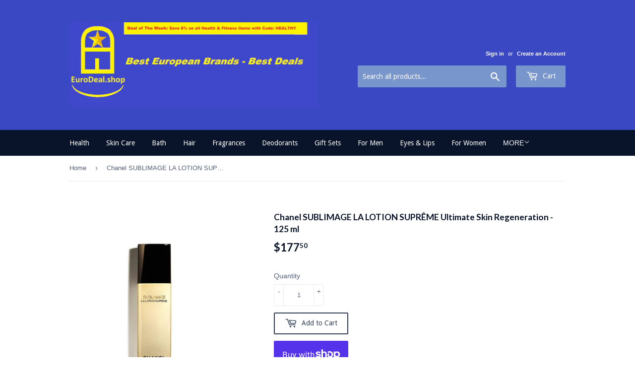

--- FILE ---
content_type: text/html; charset=utf-8
request_url: https://eurodeal.shop/products/chanel-sublimage-la-lotion-supreme-ultimate-skin-regeneration-125-ml
body_size: 31941
content:
<!doctype html>
<!--[if lt IE 7]><html class="no-js lt-ie9 lt-ie8 lt-ie7" lang="en"> <![endif]-->
<!--[if IE 7]><html class="no-js lt-ie9 lt-ie8" lang="en"> <![endif]-->
<!--[if IE 8]><html class="no-js lt-ie9" lang="en"> <![endif]-->
<!--[if IE 9 ]><html class="ie9 no-js"> <![endif]-->
<!--[if (gt IE 9)|!(IE)]><!--> <html class="no-touch no-js"> <!--<![endif]-->
<head>
  <meta name="p:domain_verify" content="e20c9811a93cdf854efe3f3cfb4cdcbe"/>
  <script>(function(H){H.className=H.className.replace(/\bno-js\b/,'js')})(document.documentElement)</script>
  <!-- Basic page needs ================================================== -->
  <meta charset="utf-8">
  <meta http-equiv="X-UA-Compatible" content="IE=edge,chrome=1">

  
  <link rel="shortcut icon" href="//eurodeal.shop/cdn/shop/files/ED_New2_cc0c8cc3-4ea6-4a7f-884e-39ce67e1f869_32x32.png?v=1645268125" type="image/png" />
  

  <!-- Title and description ================================================== -->
  <title>
  Chanel SUBLIMAGE LA LOTION SUPRÊME Ultimate Skin Regeneration - 125 ml &ndash; Eurodeal.shop
  </title>


  
    <meta name="description" content="Chanel SUBLIMAGE LA LOTION SUPRÊME Ultimate Skin Regeneration 125 ml  The source of inspiration for this essential first care step is the precision and high demands of Asian care rituals. The extraordinary, highly concentrated formula of SUBLIMAGE La Lotion Suprême regenerates, has a balancing effect, hydrates and opti">
  

  <!-- Product meta ================================================== -->
  <!-- /snippets/social-meta-tags.liquid -->




<meta property="og:site_name" content="Eurodeal.shop">
<meta property="og:url" content="https://eurodeal.shop/products/chanel-sublimage-la-lotion-supreme-ultimate-skin-regeneration-125-ml">
<meta property="og:title" content="Chanel SUBLIMAGE LA LOTION SUPRÊME Ultimate Skin Regeneration - 125 ml">
<meta property="og:type" content="product">
<meta property="og:description" content="Chanel SUBLIMAGE LA LOTION SUPRÊME Ultimate Skin Regeneration 125 ml  The source of inspiration for this essential first care step is the precision and high demands of Asian care rituals. The extraordinary, highly concentrated formula of SUBLIMAGE La Lotion Suprême regenerates, has a balancing effect, hydrates and opti">

  <meta property="og:price:amount" content="177.50">
  <meta property="og:price:currency" content="USD">

<meta property="og:image" content="http://eurodeal.shop/cdn/shop/files/chanel-SUBLIMAGELALOTIONSUPREME_1200x1200.png?v=1709914701"><meta property="og:image" content="http://eurodeal.shop/cdn/shop/files/ChanelLogo_d1bcd717-d163-45cf-80bb-3bf3219db989_1200x1200.png?v=1709914701">
<meta property="og:image:secure_url" content="https://eurodeal.shop/cdn/shop/files/chanel-SUBLIMAGELALOTIONSUPREME_1200x1200.png?v=1709914701"><meta property="og:image:secure_url" content="https://eurodeal.shop/cdn/shop/files/ChanelLogo_d1bcd717-d163-45cf-80bb-3bf3219db989_1200x1200.png?v=1709914701">


<meta name="twitter:card" content="summary_large_image">
<meta name="twitter:title" content="Chanel SUBLIMAGE LA LOTION SUPRÊME Ultimate Skin Regeneration - 125 ml">
<meta name="twitter:description" content="Chanel SUBLIMAGE LA LOTION SUPRÊME Ultimate Skin Regeneration 125 ml  The source of inspiration for this essential first care step is the precision and high demands of Asian care rituals. The extraordinary, highly concentrated formula of SUBLIMAGE La Lotion Suprême regenerates, has a balancing effect, hydrates and opti">


  <!-- Helpers ================================================== -->
  <link rel="canonical" href="https://eurodeal.shop/products/chanel-sublimage-la-lotion-supreme-ultimate-skin-regeneration-125-ml">
  <meta name="viewport" content="width=device-width,initial-scale=1">

  <!-- CSS ================================================== -->
  <link href="//eurodeal.shop/cdn/shop/t/3/assets/theme.scss.css?v=33198381193610506731769937255" rel="stylesheet" type="text/css" media="all" />
  

  
    
    
    <link href="//fonts.googleapis.com/css?family=Lato:700" rel="stylesheet" type="text/css" media="all" />
  


  
    
    
    <link href="//fonts.googleapis.com/css?family=Droid+Sans:400" rel="stylesheet" type="text/css" media="all" />
  



  <!-- Header hook for plugins ================================================== -->
  <script>window.performance && window.performance.mark && window.performance.mark('shopify.content_for_header.start');</script><meta name="google-site-verification" content="qg_dZ-437fxdkHQzYHcN-uLsfLihTcbJGnfTC-GoCxg">
<meta id="shopify-digital-wallet" name="shopify-digital-wallet" content="/8354365498/digital_wallets/dialog">
<meta name="shopify-checkout-api-token" content="793679ff9fe726afef236b7da84e8a2d">
<meta id="in-context-paypal-metadata" data-shop-id="8354365498" data-venmo-supported="false" data-environment="production" data-locale="en_US" data-paypal-v4="true" data-currency="USD">
<link rel="alternate" hreflang="x-default" href="https://eurodeal.shop/products/chanel-sublimage-la-lotion-supreme-ultimate-skin-regeneration-125-ml">
<link rel="alternate" hreflang="en" href="https://eurodeal.shop/products/chanel-sublimage-la-lotion-supreme-ultimate-skin-regeneration-125-ml">
<link rel="alternate" hreflang="fr" href="https://eurodeal.shop/fr/products/chanel-sublimage-la-lotion-supreme-ultimate-skin-regeneration-125-ml">
<link rel="alternate" hreflang="de" href="https://eurodeal.shop/de/products/chanel-sublimage-la-lotion-supreme-ultimate-skin-regeneration-125-ml">
<link rel="alternate" hreflang="el" href="https://eurodeal.shop/el/products/chanel-sublimage-la-lotion-supreme-ultimate-skin-regeneration-125-ml">
<link rel="alternate" hreflang="it" href="https://eurodeal.shop/it/products/chanel-sublimage-la-lotion-supreme-ultimate-skin-regeneration-125-ml">
<link rel="alternate" hreflang="he" href="https://eurodeal.shop/he/products/chanel-sublimage-la-lotion-supreme-ultimate-skin-regeneration-125-ml">
<link rel="alternate" hreflang="ja" href="https://eurodeal.shop/ja/products/chanel-sublimage-la-lotion-supreme-ultimate-skin-regeneration-125-ml">
<link rel="alternate" hreflang="zh-Hans" href="https://eurodeal.shop/zh/products/chanel-sublimage-la-lotion-supreme-ultimate-skin-regeneration-125-ml">
<link rel="alternate" hreflang="pt" href="https://eurodeal.shop/pt/products/chanel-sublimage-la-lotion-supreme-ultimate-skin-regeneration-125-ml">
<link rel="alternate" hreflang="ru" href="https://eurodeal.shop/ru/products/chanel-sublimage-la-lotion-supreme-ultimate-skin-regeneration-125-ml">
<link rel="alternate" hreflang="uk" href="https://eurodeal.shop/uk/products/chanel-sublimage-la-lotion-supreme-ultimate-skin-regeneration-125-ml">
<link rel="alternate" hreflang="fa" href="https://eurodeal.shop/fa/products/chanel-sublimage-la-lotion-supreme-ultimate-skin-regeneration-125-ml">
<link rel="alternate" hreflang="ro" href="https://eurodeal.shop/ro/products/chanel-sublimage-la-lotion-supreme-ultimate-skin-regeneration-125-ml">
<link rel="alternate" hreflang="tr" href="https://eurodeal.shop/tr/products/chanel-sublimage-la-lotion-supreme-ultimate-skin-regeneration-125-ml">
<link rel="alternate" hreflang="id" href="https://eurodeal.shop/id/products/chanel-sublimage-la-lotion-supreme-ultimate-skin-regeneration-125-ml">
<link rel="alternate" hreflang="hi" href="https://eurodeal.shop/hi/products/chanel-sublimage-la-lotion-supreme-ultimate-skin-regeneration-125-ml">
<link rel="alternate" hreflang="nl" href="https://eurodeal.shop/nl/products/chanel-sublimage-la-lotion-supreme-ultimate-skin-regeneration-125-ml">
<link rel="alternate" hreflang="es" href="https://eurodeal.shop/es/products/chanel-sublimage-la-lotion-supreme-ultimate-skin-regeneration-125-ml">
<link rel="alternate" hreflang="zh-Hans-US" href="https://eurodeal.shop/zh/products/chanel-sublimage-la-lotion-supreme-ultimate-skin-regeneration-125-ml">
<link rel="alternate" hreflang="zh-Hans-AU" href="https://eurodeal.shop/zh/products/chanel-sublimage-la-lotion-supreme-ultimate-skin-regeneration-125-ml">
<link rel="alternate" hreflang="zh-Hans-CA" href="https://eurodeal.shop/zh/products/chanel-sublimage-la-lotion-supreme-ultimate-skin-regeneration-125-ml">
<link rel="alternate" hreflang="zh-Hans-AX" href="https://eurodeal.shop/zh/products/chanel-sublimage-la-lotion-supreme-ultimate-skin-regeneration-125-ml">
<link rel="alternate" hreflang="zh-Hans-AD" href="https://eurodeal.shop/zh/products/chanel-sublimage-la-lotion-supreme-ultimate-skin-regeneration-125-ml">
<link rel="alternate" hreflang="zh-Hans-AT" href="https://eurodeal.shop/zh/products/chanel-sublimage-la-lotion-supreme-ultimate-skin-regeneration-125-ml">
<link rel="alternate" hreflang="zh-Hans-BE" href="https://eurodeal.shop/zh/products/chanel-sublimage-la-lotion-supreme-ultimate-skin-regeneration-125-ml">
<link rel="alternate" hreflang="zh-Hans-CY" href="https://eurodeal.shop/zh/products/chanel-sublimage-la-lotion-supreme-ultimate-skin-regeneration-125-ml">
<link rel="alternate" hreflang="zh-Hans-EE" href="https://eurodeal.shop/zh/products/chanel-sublimage-la-lotion-supreme-ultimate-skin-regeneration-125-ml">
<link rel="alternate" hreflang="zh-Hans-FI" href="https://eurodeal.shop/zh/products/chanel-sublimage-la-lotion-supreme-ultimate-skin-regeneration-125-ml">
<link rel="alternate" hreflang="zh-Hans-FR" href="https://eurodeal.shop/zh/products/chanel-sublimage-la-lotion-supreme-ultimate-skin-regeneration-125-ml">
<link rel="alternate" hreflang="zh-Hans-GF" href="https://eurodeal.shop/zh/products/chanel-sublimage-la-lotion-supreme-ultimate-skin-regeneration-125-ml">
<link rel="alternate" hreflang="zh-Hans-TF" href="https://eurodeal.shop/zh/products/chanel-sublimage-la-lotion-supreme-ultimate-skin-regeneration-125-ml">
<link rel="alternate" hreflang="zh-Hans-GR" href="https://eurodeal.shop/zh/products/chanel-sublimage-la-lotion-supreme-ultimate-skin-regeneration-125-ml">
<link rel="alternate" hreflang="zh-Hans-GP" href="https://eurodeal.shop/zh/products/chanel-sublimage-la-lotion-supreme-ultimate-skin-regeneration-125-ml">
<link rel="alternate" hreflang="zh-Hans-VA" href="https://eurodeal.shop/zh/products/chanel-sublimage-la-lotion-supreme-ultimate-skin-regeneration-125-ml">
<link rel="alternate" hreflang="zh-Hans-IE" href="https://eurodeal.shop/zh/products/chanel-sublimage-la-lotion-supreme-ultimate-skin-regeneration-125-ml">
<link rel="alternate" hreflang="zh-Hans-IT" href="https://eurodeal.shop/zh/products/chanel-sublimage-la-lotion-supreme-ultimate-skin-regeneration-125-ml">
<link rel="alternate" hreflang="zh-Hans-XK" href="https://eurodeal.shop/zh/products/chanel-sublimage-la-lotion-supreme-ultimate-skin-regeneration-125-ml">
<link rel="alternate" hreflang="zh-Hans-LV" href="https://eurodeal.shop/zh/products/chanel-sublimage-la-lotion-supreme-ultimate-skin-regeneration-125-ml">
<link rel="alternate" hreflang="zh-Hans-LT" href="https://eurodeal.shop/zh/products/chanel-sublimage-la-lotion-supreme-ultimate-skin-regeneration-125-ml">
<link rel="alternate" hreflang="zh-Hans-LU" href="https://eurodeal.shop/zh/products/chanel-sublimage-la-lotion-supreme-ultimate-skin-regeneration-125-ml">
<link rel="alternate" hreflang="zh-Hans-MT" href="https://eurodeal.shop/zh/products/chanel-sublimage-la-lotion-supreme-ultimate-skin-regeneration-125-ml">
<link rel="alternate" hreflang="zh-Hans-MQ" href="https://eurodeal.shop/zh/products/chanel-sublimage-la-lotion-supreme-ultimate-skin-regeneration-125-ml">
<link rel="alternate" hreflang="zh-Hans-YT" href="https://eurodeal.shop/zh/products/chanel-sublimage-la-lotion-supreme-ultimate-skin-regeneration-125-ml">
<link rel="alternate" hreflang="zh-Hans-MC" href="https://eurodeal.shop/zh/products/chanel-sublimage-la-lotion-supreme-ultimate-skin-regeneration-125-ml">
<link rel="alternate" hreflang="zh-Hans-ME" href="https://eurodeal.shop/zh/products/chanel-sublimage-la-lotion-supreme-ultimate-skin-regeneration-125-ml">
<link rel="alternate" hreflang="zh-Hans-NL" href="https://eurodeal.shop/zh/products/chanel-sublimage-la-lotion-supreme-ultimate-skin-regeneration-125-ml">
<link rel="alternate" hreflang="zh-Hans-PT" href="https://eurodeal.shop/zh/products/chanel-sublimage-la-lotion-supreme-ultimate-skin-regeneration-125-ml">
<link rel="alternate" hreflang="zh-Hans-RE" href="https://eurodeal.shop/zh/products/chanel-sublimage-la-lotion-supreme-ultimate-skin-regeneration-125-ml">
<link rel="alternate" hreflang="zh-Hans-BL" href="https://eurodeal.shop/zh/products/chanel-sublimage-la-lotion-supreme-ultimate-skin-regeneration-125-ml">
<link rel="alternate" hreflang="zh-Hans-MF" href="https://eurodeal.shop/zh/products/chanel-sublimage-la-lotion-supreme-ultimate-skin-regeneration-125-ml">
<link rel="alternate" hreflang="zh-Hans-PM" href="https://eurodeal.shop/zh/products/chanel-sublimage-la-lotion-supreme-ultimate-skin-regeneration-125-ml">
<link rel="alternate" hreflang="zh-Hans-SM" href="https://eurodeal.shop/zh/products/chanel-sublimage-la-lotion-supreme-ultimate-skin-regeneration-125-ml">
<link rel="alternate" hreflang="zh-Hans-SK" href="https://eurodeal.shop/zh/products/chanel-sublimage-la-lotion-supreme-ultimate-skin-regeneration-125-ml">
<link rel="alternate" hreflang="zh-Hans-SI" href="https://eurodeal.shop/zh/products/chanel-sublimage-la-lotion-supreme-ultimate-skin-regeneration-125-ml">
<link rel="alternate" hreflang="zh-Hans-ES" href="https://eurodeal.shop/zh/products/chanel-sublimage-la-lotion-supreme-ultimate-skin-regeneration-125-ml">
<link rel="alternate" hreflang="zh-Hans-GB" href="https://eurodeal.shop/zh/products/chanel-sublimage-la-lotion-supreme-ultimate-skin-regeneration-125-ml">
<link rel="alternate" hreflang="zh-Hans-AC" href="https://eurodeal.shop/zh/products/chanel-sublimage-la-lotion-supreme-ultimate-skin-regeneration-125-ml">
<link rel="alternate" hreflang="zh-Hans-AE" href="https://eurodeal.shop/zh/products/chanel-sublimage-la-lotion-supreme-ultimate-skin-regeneration-125-ml">
<link rel="alternate" hreflang="zh-Hans-AF" href="https://eurodeal.shop/zh/products/chanel-sublimage-la-lotion-supreme-ultimate-skin-regeneration-125-ml">
<link rel="alternate" hreflang="zh-Hans-AG" href="https://eurodeal.shop/zh/products/chanel-sublimage-la-lotion-supreme-ultimate-skin-regeneration-125-ml">
<link rel="alternate" hreflang="zh-Hans-AI" href="https://eurodeal.shop/zh/products/chanel-sublimage-la-lotion-supreme-ultimate-skin-regeneration-125-ml">
<link rel="alternate" hreflang="zh-Hans-AL" href="https://eurodeal.shop/zh/products/chanel-sublimage-la-lotion-supreme-ultimate-skin-regeneration-125-ml">
<link rel="alternate" hreflang="zh-Hans-AM" href="https://eurodeal.shop/zh/products/chanel-sublimage-la-lotion-supreme-ultimate-skin-regeneration-125-ml">
<link rel="alternate" hreflang="zh-Hans-AO" href="https://eurodeal.shop/zh/products/chanel-sublimage-la-lotion-supreme-ultimate-skin-regeneration-125-ml">
<link rel="alternate" hreflang="zh-Hans-AR" href="https://eurodeal.shop/zh/products/chanel-sublimage-la-lotion-supreme-ultimate-skin-regeneration-125-ml">
<link rel="alternate" hreflang="zh-Hans-AW" href="https://eurodeal.shop/zh/products/chanel-sublimage-la-lotion-supreme-ultimate-skin-regeneration-125-ml">
<link rel="alternate" hreflang="zh-Hans-AZ" href="https://eurodeal.shop/zh/products/chanel-sublimage-la-lotion-supreme-ultimate-skin-regeneration-125-ml">
<link rel="alternate" hreflang="zh-Hans-BA" href="https://eurodeal.shop/zh/products/chanel-sublimage-la-lotion-supreme-ultimate-skin-regeneration-125-ml">
<link rel="alternate" hreflang="zh-Hans-BB" href="https://eurodeal.shop/zh/products/chanel-sublimage-la-lotion-supreme-ultimate-skin-regeneration-125-ml">
<link rel="alternate" hreflang="zh-Hans-BD" href="https://eurodeal.shop/zh/products/chanel-sublimage-la-lotion-supreme-ultimate-skin-regeneration-125-ml">
<link rel="alternate" hreflang="zh-Hans-BF" href="https://eurodeal.shop/zh/products/chanel-sublimage-la-lotion-supreme-ultimate-skin-regeneration-125-ml">
<link rel="alternate" hreflang="zh-Hans-BG" href="https://eurodeal.shop/zh/products/chanel-sublimage-la-lotion-supreme-ultimate-skin-regeneration-125-ml">
<link rel="alternate" hreflang="zh-Hans-BH" href="https://eurodeal.shop/zh/products/chanel-sublimage-la-lotion-supreme-ultimate-skin-regeneration-125-ml">
<link rel="alternate" hreflang="zh-Hans-BI" href="https://eurodeal.shop/zh/products/chanel-sublimage-la-lotion-supreme-ultimate-skin-regeneration-125-ml">
<link rel="alternate" hreflang="zh-Hans-BJ" href="https://eurodeal.shop/zh/products/chanel-sublimage-la-lotion-supreme-ultimate-skin-regeneration-125-ml">
<link rel="alternate" hreflang="zh-Hans-BM" href="https://eurodeal.shop/zh/products/chanel-sublimage-la-lotion-supreme-ultimate-skin-regeneration-125-ml">
<link rel="alternate" hreflang="zh-Hans-BN" href="https://eurodeal.shop/zh/products/chanel-sublimage-la-lotion-supreme-ultimate-skin-regeneration-125-ml">
<link rel="alternate" hreflang="zh-Hans-BO" href="https://eurodeal.shop/zh/products/chanel-sublimage-la-lotion-supreme-ultimate-skin-regeneration-125-ml">
<link rel="alternate" hreflang="zh-Hans-BQ" href="https://eurodeal.shop/zh/products/chanel-sublimage-la-lotion-supreme-ultimate-skin-regeneration-125-ml">
<link rel="alternate" hreflang="zh-Hans-BR" href="https://eurodeal.shop/zh/products/chanel-sublimage-la-lotion-supreme-ultimate-skin-regeneration-125-ml">
<link rel="alternate" hreflang="zh-Hans-BS" href="https://eurodeal.shop/zh/products/chanel-sublimage-la-lotion-supreme-ultimate-skin-regeneration-125-ml">
<link rel="alternate" hreflang="zh-Hans-BT" href="https://eurodeal.shop/zh/products/chanel-sublimage-la-lotion-supreme-ultimate-skin-regeneration-125-ml">
<link rel="alternate" hreflang="zh-Hans-BW" href="https://eurodeal.shop/zh/products/chanel-sublimage-la-lotion-supreme-ultimate-skin-regeneration-125-ml">
<link rel="alternate" hreflang="zh-Hans-BY" href="https://eurodeal.shop/zh/products/chanel-sublimage-la-lotion-supreme-ultimate-skin-regeneration-125-ml">
<link rel="alternate" hreflang="zh-Hans-BZ" href="https://eurodeal.shop/zh/products/chanel-sublimage-la-lotion-supreme-ultimate-skin-regeneration-125-ml">
<link rel="alternate" hreflang="zh-Hans-CC" href="https://eurodeal.shop/zh/products/chanel-sublimage-la-lotion-supreme-ultimate-skin-regeneration-125-ml">
<link rel="alternate" hreflang="zh-Hans-CD" href="https://eurodeal.shop/zh/products/chanel-sublimage-la-lotion-supreme-ultimate-skin-regeneration-125-ml">
<link rel="alternate" hreflang="zh-Hans-CF" href="https://eurodeal.shop/zh/products/chanel-sublimage-la-lotion-supreme-ultimate-skin-regeneration-125-ml">
<link rel="alternate" hreflang="zh-Hans-CG" href="https://eurodeal.shop/zh/products/chanel-sublimage-la-lotion-supreme-ultimate-skin-regeneration-125-ml">
<link rel="alternate" hreflang="zh-Hans-CH" href="https://eurodeal.shop/zh/products/chanel-sublimage-la-lotion-supreme-ultimate-skin-regeneration-125-ml">
<link rel="alternate" hreflang="zh-Hans-CI" href="https://eurodeal.shop/zh/products/chanel-sublimage-la-lotion-supreme-ultimate-skin-regeneration-125-ml">
<link rel="alternate" hreflang="zh-Hans-CK" href="https://eurodeal.shop/zh/products/chanel-sublimage-la-lotion-supreme-ultimate-skin-regeneration-125-ml">
<link rel="alternate" hreflang="zh-Hans-CL" href="https://eurodeal.shop/zh/products/chanel-sublimage-la-lotion-supreme-ultimate-skin-regeneration-125-ml">
<link rel="alternate" hreflang="zh-Hans-CM" href="https://eurodeal.shop/zh/products/chanel-sublimage-la-lotion-supreme-ultimate-skin-regeneration-125-ml">
<link rel="alternate" hreflang="zh-Hans-CN" href="https://eurodeal.shop/zh/products/chanel-sublimage-la-lotion-supreme-ultimate-skin-regeneration-125-ml">
<link rel="alternate" hreflang="zh-Hans-CO" href="https://eurodeal.shop/zh/products/chanel-sublimage-la-lotion-supreme-ultimate-skin-regeneration-125-ml">
<link rel="alternate" hreflang="zh-Hans-CR" href="https://eurodeal.shop/zh/products/chanel-sublimage-la-lotion-supreme-ultimate-skin-regeneration-125-ml">
<link rel="alternate" hreflang="zh-Hans-CV" href="https://eurodeal.shop/zh/products/chanel-sublimage-la-lotion-supreme-ultimate-skin-regeneration-125-ml">
<link rel="alternate" hreflang="zh-Hans-CW" href="https://eurodeal.shop/zh/products/chanel-sublimage-la-lotion-supreme-ultimate-skin-regeneration-125-ml">
<link rel="alternate" hreflang="zh-Hans-CX" href="https://eurodeal.shop/zh/products/chanel-sublimage-la-lotion-supreme-ultimate-skin-regeneration-125-ml">
<link rel="alternate" hreflang="zh-Hans-CZ" href="https://eurodeal.shop/zh/products/chanel-sublimage-la-lotion-supreme-ultimate-skin-regeneration-125-ml">
<link rel="alternate" hreflang="zh-Hans-DJ" href="https://eurodeal.shop/zh/products/chanel-sublimage-la-lotion-supreme-ultimate-skin-regeneration-125-ml">
<link rel="alternate" hreflang="zh-Hans-DK" href="https://eurodeal.shop/zh/products/chanel-sublimage-la-lotion-supreme-ultimate-skin-regeneration-125-ml">
<link rel="alternate" hreflang="zh-Hans-DM" href="https://eurodeal.shop/zh/products/chanel-sublimage-la-lotion-supreme-ultimate-skin-regeneration-125-ml">
<link rel="alternate" hreflang="zh-Hans-DO" href="https://eurodeal.shop/zh/products/chanel-sublimage-la-lotion-supreme-ultimate-skin-regeneration-125-ml">
<link rel="alternate" hreflang="zh-Hans-DZ" href="https://eurodeal.shop/zh/products/chanel-sublimage-la-lotion-supreme-ultimate-skin-regeneration-125-ml">
<link rel="alternate" hreflang="zh-Hans-EC" href="https://eurodeal.shop/zh/products/chanel-sublimage-la-lotion-supreme-ultimate-skin-regeneration-125-ml">
<link rel="alternate" hreflang="zh-Hans-EG" href="https://eurodeal.shop/zh/products/chanel-sublimage-la-lotion-supreme-ultimate-skin-regeneration-125-ml">
<link rel="alternate" hreflang="zh-Hans-EH" href="https://eurodeal.shop/zh/products/chanel-sublimage-la-lotion-supreme-ultimate-skin-regeneration-125-ml">
<link rel="alternate" hreflang="zh-Hans-ER" href="https://eurodeal.shop/zh/products/chanel-sublimage-la-lotion-supreme-ultimate-skin-regeneration-125-ml">
<link rel="alternate" hreflang="zh-Hans-ET" href="https://eurodeal.shop/zh/products/chanel-sublimage-la-lotion-supreme-ultimate-skin-regeneration-125-ml">
<link rel="alternate" hreflang="zh-Hans-FJ" href="https://eurodeal.shop/zh/products/chanel-sublimage-la-lotion-supreme-ultimate-skin-regeneration-125-ml">
<link rel="alternate" hreflang="zh-Hans-FK" href="https://eurodeal.shop/zh/products/chanel-sublimage-la-lotion-supreme-ultimate-skin-regeneration-125-ml">
<link rel="alternate" hreflang="zh-Hans-FO" href="https://eurodeal.shop/zh/products/chanel-sublimage-la-lotion-supreme-ultimate-skin-regeneration-125-ml">
<link rel="alternate" hreflang="zh-Hans-GA" href="https://eurodeal.shop/zh/products/chanel-sublimage-la-lotion-supreme-ultimate-skin-regeneration-125-ml">
<link rel="alternate" hreflang="zh-Hans-GD" href="https://eurodeal.shop/zh/products/chanel-sublimage-la-lotion-supreme-ultimate-skin-regeneration-125-ml">
<link rel="alternate" hreflang="zh-Hans-GE" href="https://eurodeal.shop/zh/products/chanel-sublimage-la-lotion-supreme-ultimate-skin-regeneration-125-ml">
<link rel="alternate" hreflang="zh-Hans-GG" href="https://eurodeal.shop/zh/products/chanel-sublimage-la-lotion-supreme-ultimate-skin-regeneration-125-ml">
<link rel="alternate" hreflang="zh-Hans-GH" href="https://eurodeal.shop/zh/products/chanel-sublimage-la-lotion-supreme-ultimate-skin-regeneration-125-ml">
<link rel="alternate" hreflang="zh-Hans-GI" href="https://eurodeal.shop/zh/products/chanel-sublimage-la-lotion-supreme-ultimate-skin-regeneration-125-ml">
<link rel="alternate" hreflang="zh-Hans-GL" href="https://eurodeal.shop/zh/products/chanel-sublimage-la-lotion-supreme-ultimate-skin-regeneration-125-ml">
<link rel="alternate" hreflang="zh-Hans-GM" href="https://eurodeal.shop/zh/products/chanel-sublimage-la-lotion-supreme-ultimate-skin-regeneration-125-ml">
<link rel="alternate" hreflang="zh-Hans-GN" href="https://eurodeal.shop/zh/products/chanel-sublimage-la-lotion-supreme-ultimate-skin-regeneration-125-ml">
<link rel="alternate" hreflang="zh-Hans-GQ" href="https://eurodeal.shop/zh/products/chanel-sublimage-la-lotion-supreme-ultimate-skin-regeneration-125-ml">
<link rel="alternate" hreflang="zh-Hans-GS" href="https://eurodeal.shop/zh/products/chanel-sublimage-la-lotion-supreme-ultimate-skin-regeneration-125-ml">
<link rel="alternate" hreflang="zh-Hans-GT" href="https://eurodeal.shop/zh/products/chanel-sublimage-la-lotion-supreme-ultimate-skin-regeneration-125-ml">
<link rel="alternate" hreflang="zh-Hans-GW" href="https://eurodeal.shop/zh/products/chanel-sublimage-la-lotion-supreme-ultimate-skin-regeneration-125-ml">
<link rel="alternate" hreflang="zh-Hans-GY" href="https://eurodeal.shop/zh/products/chanel-sublimage-la-lotion-supreme-ultimate-skin-regeneration-125-ml">
<link rel="alternate" hreflang="zh-Hans-HK" href="https://eurodeal.shop/zh/products/chanel-sublimage-la-lotion-supreme-ultimate-skin-regeneration-125-ml">
<link rel="alternate" hreflang="zh-Hans-HN" href="https://eurodeal.shop/zh/products/chanel-sublimage-la-lotion-supreme-ultimate-skin-regeneration-125-ml">
<link rel="alternate" hreflang="zh-Hans-HR" href="https://eurodeal.shop/zh/products/chanel-sublimage-la-lotion-supreme-ultimate-skin-regeneration-125-ml">
<link rel="alternate" hreflang="zh-Hans-HT" href="https://eurodeal.shop/zh/products/chanel-sublimage-la-lotion-supreme-ultimate-skin-regeneration-125-ml">
<link rel="alternate" hreflang="zh-Hans-HU" href="https://eurodeal.shop/zh/products/chanel-sublimage-la-lotion-supreme-ultimate-skin-regeneration-125-ml">
<link rel="alternate" hreflang="zh-Hans-ID" href="https://eurodeal.shop/zh/products/chanel-sublimage-la-lotion-supreme-ultimate-skin-regeneration-125-ml">
<link rel="alternate" hreflang="zh-Hans-IL" href="https://eurodeal.shop/zh/products/chanel-sublimage-la-lotion-supreme-ultimate-skin-regeneration-125-ml">
<link rel="alternate" hreflang="zh-Hans-IM" href="https://eurodeal.shop/zh/products/chanel-sublimage-la-lotion-supreme-ultimate-skin-regeneration-125-ml">
<link rel="alternate" hreflang="zh-Hans-IN" href="https://eurodeal.shop/zh/products/chanel-sublimage-la-lotion-supreme-ultimate-skin-regeneration-125-ml">
<link rel="alternate" hreflang="zh-Hans-IO" href="https://eurodeal.shop/zh/products/chanel-sublimage-la-lotion-supreme-ultimate-skin-regeneration-125-ml">
<link rel="alternate" hreflang="zh-Hans-IQ" href="https://eurodeal.shop/zh/products/chanel-sublimage-la-lotion-supreme-ultimate-skin-regeneration-125-ml">
<link rel="alternate" hreflang="zh-Hans-IS" href="https://eurodeal.shop/zh/products/chanel-sublimage-la-lotion-supreme-ultimate-skin-regeneration-125-ml">
<link rel="alternate" hreflang="zh-Hans-JE" href="https://eurodeal.shop/zh/products/chanel-sublimage-la-lotion-supreme-ultimate-skin-regeneration-125-ml">
<link rel="alternate" hreflang="zh-Hans-JM" href="https://eurodeal.shop/zh/products/chanel-sublimage-la-lotion-supreme-ultimate-skin-regeneration-125-ml">
<link rel="alternate" hreflang="zh-Hans-JO" href="https://eurodeal.shop/zh/products/chanel-sublimage-la-lotion-supreme-ultimate-skin-regeneration-125-ml">
<link rel="alternate" hreflang="zh-Hans-JP" href="https://eurodeal.shop/zh/products/chanel-sublimage-la-lotion-supreme-ultimate-skin-regeneration-125-ml">
<link rel="alternate" hreflang="zh-Hans-KE" href="https://eurodeal.shop/zh/products/chanel-sublimage-la-lotion-supreme-ultimate-skin-regeneration-125-ml">
<link rel="alternate" hreflang="zh-Hans-KG" href="https://eurodeal.shop/zh/products/chanel-sublimage-la-lotion-supreme-ultimate-skin-regeneration-125-ml">
<link rel="alternate" hreflang="zh-Hans-KH" href="https://eurodeal.shop/zh/products/chanel-sublimage-la-lotion-supreme-ultimate-skin-regeneration-125-ml">
<link rel="alternate" hreflang="zh-Hans-KI" href="https://eurodeal.shop/zh/products/chanel-sublimage-la-lotion-supreme-ultimate-skin-regeneration-125-ml">
<link rel="alternate" hreflang="zh-Hans-KM" href="https://eurodeal.shop/zh/products/chanel-sublimage-la-lotion-supreme-ultimate-skin-regeneration-125-ml">
<link rel="alternate" hreflang="zh-Hans-KN" href="https://eurodeal.shop/zh/products/chanel-sublimage-la-lotion-supreme-ultimate-skin-regeneration-125-ml">
<link rel="alternate" hreflang="zh-Hans-KR" href="https://eurodeal.shop/zh/products/chanel-sublimage-la-lotion-supreme-ultimate-skin-regeneration-125-ml">
<link rel="alternate" hreflang="zh-Hans-KW" href="https://eurodeal.shop/zh/products/chanel-sublimage-la-lotion-supreme-ultimate-skin-regeneration-125-ml">
<link rel="alternate" hreflang="zh-Hans-KY" href="https://eurodeal.shop/zh/products/chanel-sublimage-la-lotion-supreme-ultimate-skin-regeneration-125-ml">
<link rel="alternate" hreflang="zh-Hans-KZ" href="https://eurodeal.shop/zh/products/chanel-sublimage-la-lotion-supreme-ultimate-skin-regeneration-125-ml">
<link rel="alternate" hreflang="zh-Hans-LA" href="https://eurodeal.shop/zh/products/chanel-sublimage-la-lotion-supreme-ultimate-skin-regeneration-125-ml">
<link rel="alternate" hreflang="zh-Hans-LB" href="https://eurodeal.shop/zh/products/chanel-sublimage-la-lotion-supreme-ultimate-skin-regeneration-125-ml">
<link rel="alternate" hreflang="zh-Hans-LC" href="https://eurodeal.shop/zh/products/chanel-sublimage-la-lotion-supreme-ultimate-skin-regeneration-125-ml">
<link rel="alternate" hreflang="zh-Hans-LI" href="https://eurodeal.shop/zh/products/chanel-sublimage-la-lotion-supreme-ultimate-skin-regeneration-125-ml">
<link rel="alternate" hreflang="zh-Hans-LK" href="https://eurodeal.shop/zh/products/chanel-sublimage-la-lotion-supreme-ultimate-skin-regeneration-125-ml">
<link rel="alternate" hreflang="zh-Hans-LR" href="https://eurodeal.shop/zh/products/chanel-sublimage-la-lotion-supreme-ultimate-skin-regeneration-125-ml">
<link rel="alternate" hreflang="zh-Hans-LS" href="https://eurodeal.shop/zh/products/chanel-sublimage-la-lotion-supreme-ultimate-skin-regeneration-125-ml">
<link rel="alternate" hreflang="zh-Hans-LY" href="https://eurodeal.shop/zh/products/chanel-sublimage-la-lotion-supreme-ultimate-skin-regeneration-125-ml">
<link rel="alternate" hreflang="zh-Hans-MA" href="https://eurodeal.shop/zh/products/chanel-sublimage-la-lotion-supreme-ultimate-skin-regeneration-125-ml">
<link rel="alternate" hreflang="zh-Hans-MD" href="https://eurodeal.shop/zh/products/chanel-sublimage-la-lotion-supreme-ultimate-skin-regeneration-125-ml">
<link rel="alternate" hreflang="zh-Hans-MG" href="https://eurodeal.shop/zh/products/chanel-sublimage-la-lotion-supreme-ultimate-skin-regeneration-125-ml">
<link rel="alternate" hreflang="zh-Hans-MK" href="https://eurodeal.shop/zh/products/chanel-sublimage-la-lotion-supreme-ultimate-skin-regeneration-125-ml">
<link rel="alternate" hreflang="zh-Hans-ML" href="https://eurodeal.shop/zh/products/chanel-sublimage-la-lotion-supreme-ultimate-skin-regeneration-125-ml">
<link rel="alternate" hreflang="zh-Hans-MM" href="https://eurodeal.shop/zh/products/chanel-sublimage-la-lotion-supreme-ultimate-skin-regeneration-125-ml">
<link rel="alternate" hreflang="zh-Hans-MN" href="https://eurodeal.shop/zh/products/chanel-sublimage-la-lotion-supreme-ultimate-skin-regeneration-125-ml">
<link rel="alternate" hreflang="zh-Hans-MO" href="https://eurodeal.shop/zh/products/chanel-sublimage-la-lotion-supreme-ultimate-skin-regeneration-125-ml">
<link rel="alternate" hreflang="zh-Hans-MR" href="https://eurodeal.shop/zh/products/chanel-sublimage-la-lotion-supreme-ultimate-skin-regeneration-125-ml">
<link rel="alternate" hreflang="zh-Hans-MS" href="https://eurodeal.shop/zh/products/chanel-sublimage-la-lotion-supreme-ultimate-skin-regeneration-125-ml">
<link rel="alternate" hreflang="zh-Hans-MU" href="https://eurodeal.shop/zh/products/chanel-sublimage-la-lotion-supreme-ultimate-skin-regeneration-125-ml">
<link rel="alternate" hreflang="zh-Hans-MV" href="https://eurodeal.shop/zh/products/chanel-sublimage-la-lotion-supreme-ultimate-skin-regeneration-125-ml">
<link rel="alternate" hreflang="zh-Hans-MW" href="https://eurodeal.shop/zh/products/chanel-sublimage-la-lotion-supreme-ultimate-skin-regeneration-125-ml">
<link rel="alternate" hreflang="zh-Hans-MX" href="https://eurodeal.shop/zh/products/chanel-sublimage-la-lotion-supreme-ultimate-skin-regeneration-125-ml">
<link rel="alternate" hreflang="zh-Hans-MY" href="https://eurodeal.shop/zh/products/chanel-sublimage-la-lotion-supreme-ultimate-skin-regeneration-125-ml">
<link rel="alternate" hreflang="zh-Hans-MZ" href="https://eurodeal.shop/zh/products/chanel-sublimage-la-lotion-supreme-ultimate-skin-regeneration-125-ml">
<link rel="alternate" hreflang="zh-Hans-NA" href="https://eurodeal.shop/zh/products/chanel-sublimage-la-lotion-supreme-ultimate-skin-regeneration-125-ml">
<link rel="alternate" hreflang="zh-Hans-NC" href="https://eurodeal.shop/zh/products/chanel-sublimage-la-lotion-supreme-ultimate-skin-regeneration-125-ml">
<link rel="alternate" hreflang="zh-Hans-NE" href="https://eurodeal.shop/zh/products/chanel-sublimage-la-lotion-supreme-ultimate-skin-regeneration-125-ml">
<link rel="alternate" hreflang="zh-Hans-NF" href="https://eurodeal.shop/zh/products/chanel-sublimage-la-lotion-supreme-ultimate-skin-regeneration-125-ml">
<link rel="alternate" hreflang="zh-Hans-NG" href="https://eurodeal.shop/zh/products/chanel-sublimage-la-lotion-supreme-ultimate-skin-regeneration-125-ml">
<link rel="alternate" hreflang="zh-Hans-NI" href="https://eurodeal.shop/zh/products/chanel-sublimage-la-lotion-supreme-ultimate-skin-regeneration-125-ml">
<link rel="alternate" hreflang="zh-Hans-NO" href="https://eurodeal.shop/zh/products/chanel-sublimage-la-lotion-supreme-ultimate-skin-regeneration-125-ml">
<link rel="alternate" hreflang="zh-Hans-NP" href="https://eurodeal.shop/zh/products/chanel-sublimage-la-lotion-supreme-ultimate-skin-regeneration-125-ml">
<link rel="alternate" hreflang="zh-Hans-NR" href="https://eurodeal.shop/zh/products/chanel-sublimage-la-lotion-supreme-ultimate-skin-regeneration-125-ml">
<link rel="alternate" hreflang="zh-Hans-NU" href="https://eurodeal.shop/zh/products/chanel-sublimage-la-lotion-supreme-ultimate-skin-regeneration-125-ml">
<link rel="alternate" hreflang="zh-Hans-NZ" href="https://eurodeal.shop/zh/products/chanel-sublimage-la-lotion-supreme-ultimate-skin-regeneration-125-ml">
<link rel="alternate" hreflang="zh-Hans-OM" href="https://eurodeal.shop/zh/products/chanel-sublimage-la-lotion-supreme-ultimate-skin-regeneration-125-ml">
<link rel="alternate" hreflang="zh-Hans-PA" href="https://eurodeal.shop/zh/products/chanel-sublimage-la-lotion-supreme-ultimate-skin-regeneration-125-ml">
<link rel="alternate" hreflang="zh-Hans-PE" href="https://eurodeal.shop/zh/products/chanel-sublimage-la-lotion-supreme-ultimate-skin-regeneration-125-ml">
<link rel="alternate" hreflang="zh-Hans-PF" href="https://eurodeal.shop/zh/products/chanel-sublimage-la-lotion-supreme-ultimate-skin-regeneration-125-ml">
<link rel="alternate" hreflang="zh-Hans-PG" href="https://eurodeal.shop/zh/products/chanel-sublimage-la-lotion-supreme-ultimate-skin-regeneration-125-ml">
<link rel="alternate" hreflang="zh-Hans-PH" href="https://eurodeal.shop/zh/products/chanel-sublimage-la-lotion-supreme-ultimate-skin-regeneration-125-ml">
<link rel="alternate" hreflang="zh-Hans-PK" href="https://eurodeal.shop/zh/products/chanel-sublimage-la-lotion-supreme-ultimate-skin-regeneration-125-ml">
<link rel="alternate" hreflang="zh-Hans-PL" href="https://eurodeal.shop/zh/products/chanel-sublimage-la-lotion-supreme-ultimate-skin-regeneration-125-ml">
<link rel="alternate" hreflang="zh-Hans-PN" href="https://eurodeal.shop/zh/products/chanel-sublimage-la-lotion-supreme-ultimate-skin-regeneration-125-ml">
<link rel="alternate" hreflang="zh-Hans-PS" href="https://eurodeal.shop/zh/products/chanel-sublimage-la-lotion-supreme-ultimate-skin-regeneration-125-ml">
<link rel="alternate" hreflang="zh-Hans-PY" href="https://eurodeal.shop/zh/products/chanel-sublimage-la-lotion-supreme-ultimate-skin-regeneration-125-ml">
<link rel="alternate" hreflang="zh-Hans-QA" href="https://eurodeal.shop/zh/products/chanel-sublimage-la-lotion-supreme-ultimate-skin-regeneration-125-ml">
<link rel="alternate" hreflang="zh-Hans-RO" href="https://eurodeal.shop/zh/products/chanel-sublimage-la-lotion-supreme-ultimate-skin-regeneration-125-ml">
<link rel="alternate" hreflang="zh-Hans-RS" href="https://eurodeal.shop/zh/products/chanel-sublimage-la-lotion-supreme-ultimate-skin-regeneration-125-ml">
<link rel="alternate" hreflang="zh-Hans-RU" href="https://eurodeal.shop/zh/products/chanel-sublimage-la-lotion-supreme-ultimate-skin-regeneration-125-ml">
<link rel="alternate" hreflang="zh-Hans-RW" href="https://eurodeal.shop/zh/products/chanel-sublimage-la-lotion-supreme-ultimate-skin-regeneration-125-ml">
<link rel="alternate" hreflang="zh-Hans-SA" href="https://eurodeal.shop/zh/products/chanel-sublimage-la-lotion-supreme-ultimate-skin-regeneration-125-ml">
<link rel="alternate" hreflang="zh-Hans-SB" href="https://eurodeal.shop/zh/products/chanel-sublimage-la-lotion-supreme-ultimate-skin-regeneration-125-ml">
<link rel="alternate" hreflang="zh-Hans-SC" href="https://eurodeal.shop/zh/products/chanel-sublimage-la-lotion-supreme-ultimate-skin-regeneration-125-ml">
<link rel="alternate" hreflang="zh-Hans-SD" href="https://eurodeal.shop/zh/products/chanel-sublimage-la-lotion-supreme-ultimate-skin-regeneration-125-ml">
<link rel="alternate" hreflang="zh-Hans-SE" href="https://eurodeal.shop/zh/products/chanel-sublimage-la-lotion-supreme-ultimate-skin-regeneration-125-ml">
<link rel="alternate" hreflang="zh-Hans-SG" href="https://eurodeal.shop/zh/products/chanel-sublimage-la-lotion-supreme-ultimate-skin-regeneration-125-ml">
<link rel="alternate" hreflang="zh-Hans-SH" href="https://eurodeal.shop/zh/products/chanel-sublimage-la-lotion-supreme-ultimate-skin-regeneration-125-ml">
<link rel="alternate" hreflang="zh-Hans-SJ" href="https://eurodeal.shop/zh/products/chanel-sublimage-la-lotion-supreme-ultimate-skin-regeneration-125-ml">
<link rel="alternate" hreflang="zh-Hans-SL" href="https://eurodeal.shop/zh/products/chanel-sublimage-la-lotion-supreme-ultimate-skin-regeneration-125-ml">
<link rel="alternate" hreflang="zh-Hans-SN" href="https://eurodeal.shop/zh/products/chanel-sublimage-la-lotion-supreme-ultimate-skin-regeneration-125-ml">
<link rel="alternate" hreflang="zh-Hans-SO" href="https://eurodeal.shop/zh/products/chanel-sublimage-la-lotion-supreme-ultimate-skin-regeneration-125-ml">
<link rel="alternate" hreflang="zh-Hans-SR" href="https://eurodeal.shop/zh/products/chanel-sublimage-la-lotion-supreme-ultimate-skin-regeneration-125-ml">
<link rel="alternate" hreflang="zh-Hans-SS" href="https://eurodeal.shop/zh/products/chanel-sublimage-la-lotion-supreme-ultimate-skin-regeneration-125-ml">
<link rel="alternate" hreflang="zh-Hans-ST" href="https://eurodeal.shop/zh/products/chanel-sublimage-la-lotion-supreme-ultimate-skin-regeneration-125-ml">
<link rel="alternate" hreflang="zh-Hans-SV" href="https://eurodeal.shop/zh/products/chanel-sublimage-la-lotion-supreme-ultimate-skin-regeneration-125-ml">
<link rel="alternate" hreflang="zh-Hans-SX" href="https://eurodeal.shop/zh/products/chanel-sublimage-la-lotion-supreme-ultimate-skin-regeneration-125-ml">
<link rel="alternate" hreflang="zh-Hans-SZ" href="https://eurodeal.shop/zh/products/chanel-sublimage-la-lotion-supreme-ultimate-skin-regeneration-125-ml">
<link rel="alternate" hreflang="zh-Hans-TA" href="https://eurodeal.shop/zh/products/chanel-sublimage-la-lotion-supreme-ultimate-skin-regeneration-125-ml">
<link rel="alternate" hreflang="zh-Hans-TC" href="https://eurodeal.shop/zh/products/chanel-sublimage-la-lotion-supreme-ultimate-skin-regeneration-125-ml">
<link rel="alternate" hreflang="zh-Hans-TD" href="https://eurodeal.shop/zh/products/chanel-sublimage-la-lotion-supreme-ultimate-skin-regeneration-125-ml">
<link rel="alternate" hreflang="zh-Hans-TG" href="https://eurodeal.shop/zh/products/chanel-sublimage-la-lotion-supreme-ultimate-skin-regeneration-125-ml">
<link rel="alternate" hreflang="zh-Hans-TH" href="https://eurodeal.shop/zh/products/chanel-sublimage-la-lotion-supreme-ultimate-skin-regeneration-125-ml">
<link rel="alternate" hreflang="zh-Hans-TJ" href="https://eurodeal.shop/zh/products/chanel-sublimage-la-lotion-supreme-ultimate-skin-regeneration-125-ml">
<link rel="alternate" hreflang="zh-Hans-TK" href="https://eurodeal.shop/zh/products/chanel-sublimage-la-lotion-supreme-ultimate-skin-regeneration-125-ml">
<link rel="alternate" hreflang="zh-Hans-TL" href="https://eurodeal.shop/zh/products/chanel-sublimage-la-lotion-supreme-ultimate-skin-regeneration-125-ml">
<link rel="alternate" hreflang="zh-Hans-TM" href="https://eurodeal.shop/zh/products/chanel-sublimage-la-lotion-supreme-ultimate-skin-regeneration-125-ml">
<link rel="alternate" hreflang="zh-Hans-TN" href="https://eurodeal.shop/zh/products/chanel-sublimage-la-lotion-supreme-ultimate-skin-regeneration-125-ml">
<link rel="alternate" hreflang="zh-Hans-TO" href="https://eurodeal.shop/zh/products/chanel-sublimage-la-lotion-supreme-ultimate-skin-regeneration-125-ml">
<link rel="alternate" hreflang="zh-Hans-TR" href="https://eurodeal.shop/zh/products/chanel-sublimage-la-lotion-supreme-ultimate-skin-regeneration-125-ml">
<link rel="alternate" hreflang="zh-Hans-TT" href="https://eurodeal.shop/zh/products/chanel-sublimage-la-lotion-supreme-ultimate-skin-regeneration-125-ml">
<link rel="alternate" hreflang="zh-Hans-TV" href="https://eurodeal.shop/zh/products/chanel-sublimage-la-lotion-supreme-ultimate-skin-regeneration-125-ml">
<link rel="alternate" hreflang="zh-Hans-TW" href="https://eurodeal.shop/zh/products/chanel-sublimage-la-lotion-supreme-ultimate-skin-regeneration-125-ml">
<link rel="alternate" hreflang="zh-Hans-TZ" href="https://eurodeal.shop/zh/products/chanel-sublimage-la-lotion-supreme-ultimate-skin-regeneration-125-ml">
<link rel="alternate" hreflang="zh-Hans-UA" href="https://eurodeal.shop/zh/products/chanel-sublimage-la-lotion-supreme-ultimate-skin-regeneration-125-ml">
<link rel="alternate" hreflang="zh-Hans-UG" href="https://eurodeal.shop/zh/products/chanel-sublimage-la-lotion-supreme-ultimate-skin-regeneration-125-ml">
<link rel="alternate" hreflang="zh-Hans-UM" href="https://eurodeal.shop/zh/products/chanel-sublimage-la-lotion-supreme-ultimate-skin-regeneration-125-ml">
<link rel="alternate" hreflang="zh-Hans-UY" href="https://eurodeal.shop/zh/products/chanel-sublimage-la-lotion-supreme-ultimate-skin-regeneration-125-ml">
<link rel="alternate" hreflang="zh-Hans-UZ" href="https://eurodeal.shop/zh/products/chanel-sublimage-la-lotion-supreme-ultimate-skin-regeneration-125-ml">
<link rel="alternate" hreflang="zh-Hans-VC" href="https://eurodeal.shop/zh/products/chanel-sublimage-la-lotion-supreme-ultimate-skin-regeneration-125-ml">
<link rel="alternate" hreflang="zh-Hans-VE" href="https://eurodeal.shop/zh/products/chanel-sublimage-la-lotion-supreme-ultimate-skin-regeneration-125-ml">
<link rel="alternate" hreflang="zh-Hans-VG" href="https://eurodeal.shop/zh/products/chanel-sublimage-la-lotion-supreme-ultimate-skin-regeneration-125-ml">
<link rel="alternate" hreflang="zh-Hans-VN" href="https://eurodeal.shop/zh/products/chanel-sublimage-la-lotion-supreme-ultimate-skin-regeneration-125-ml">
<link rel="alternate" hreflang="zh-Hans-VU" href="https://eurodeal.shop/zh/products/chanel-sublimage-la-lotion-supreme-ultimate-skin-regeneration-125-ml">
<link rel="alternate" hreflang="zh-Hans-WF" href="https://eurodeal.shop/zh/products/chanel-sublimage-la-lotion-supreme-ultimate-skin-regeneration-125-ml">
<link rel="alternate" hreflang="zh-Hans-WS" href="https://eurodeal.shop/zh/products/chanel-sublimage-la-lotion-supreme-ultimate-skin-regeneration-125-ml">
<link rel="alternate" hreflang="zh-Hans-YE" href="https://eurodeal.shop/zh/products/chanel-sublimage-la-lotion-supreme-ultimate-skin-regeneration-125-ml">
<link rel="alternate" hreflang="zh-Hans-ZA" href="https://eurodeal.shop/zh/products/chanel-sublimage-la-lotion-supreme-ultimate-skin-regeneration-125-ml">
<link rel="alternate" hreflang="zh-Hans-ZM" href="https://eurodeal.shop/zh/products/chanel-sublimage-la-lotion-supreme-ultimate-skin-regeneration-125-ml">
<link rel="alternate" hreflang="zh-Hans-ZW" href="https://eurodeal.shop/zh/products/chanel-sublimage-la-lotion-supreme-ultimate-skin-regeneration-125-ml">
<link rel="alternate" hreflang="en-DE" href="https://eurodeal.shop/en-de/products/chanel-sublimage-la-lotion-supreme-ultimate-skin-regeneration-125-ml">
<link rel="alternate" type="application/json+oembed" href="https://eurodeal.shop/products/chanel-sublimage-la-lotion-supreme-ultimate-skin-regeneration-125-ml.oembed">
<script async="async" src="/checkouts/internal/preloads.js?locale=en-US"></script>
<link rel="preconnect" href="https://shop.app" crossorigin="anonymous">
<script async="async" src="https://shop.app/checkouts/internal/preloads.js?locale=en-US&shop_id=8354365498" crossorigin="anonymous"></script>
<script id="apple-pay-shop-capabilities" type="application/json">{"shopId":8354365498,"countryCode":"DE","currencyCode":"USD","merchantCapabilities":["supports3DS"],"merchantId":"gid:\/\/shopify\/Shop\/8354365498","merchantName":"Eurodeal.shop","requiredBillingContactFields":["postalAddress","email"],"requiredShippingContactFields":["postalAddress","email"],"shippingType":"shipping","supportedNetworks":["visa","maestro","masterCard","amex"],"total":{"type":"pending","label":"Eurodeal.shop","amount":"1.00"},"shopifyPaymentsEnabled":true,"supportsSubscriptions":true}</script>
<script id="shopify-features" type="application/json">{"accessToken":"793679ff9fe726afef236b7da84e8a2d","betas":["rich-media-storefront-analytics"],"domain":"eurodeal.shop","predictiveSearch":true,"shopId":8354365498,"locale":"en"}</script>
<script>var Shopify = Shopify || {};
Shopify.shop = "eugreat-price.myshopify.com";
Shopify.locale = "en";
Shopify.currency = {"active":"USD","rate":"1.0"};
Shopify.country = "US";
Shopify.theme = {"name":"Supply","id":32104087610,"schema_name":"Supply","schema_version":"3.3.1","theme_store_id":679,"role":"main"};
Shopify.theme.handle = "null";
Shopify.theme.style = {"id":null,"handle":null};
Shopify.cdnHost = "eurodeal.shop/cdn";
Shopify.routes = Shopify.routes || {};
Shopify.routes.root = "/";</script>
<script type="module">!function(o){(o.Shopify=o.Shopify||{}).modules=!0}(window);</script>
<script>!function(o){function n(){var o=[];function n(){o.push(Array.prototype.slice.apply(arguments))}return n.q=o,n}var t=o.Shopify=o.Shopify||{};t.loadFeatures=n(),t.autoloadFeatures=n()}(window);</script>
<script>
  window.ShopifyPay = window.ShopifyPay || {};
  window.ShopifyPay.apiHost = "shop.app\/pay";
  window.ShopifyPay.redirectState = null;
</script>
<script id="shop-js-analytics" type="application/json">{"pageType":"product"}</script>
<script defer="defer" async type="module" src="//eurodeal.shop/cdn/shopifycloud/shop-js/modules/v2/client.init-shop-cart-sync_BN7fPSNr.en.esm.js"></script>
<script defer="defer" async type="module" src="//eurodeal.shop/cdn/shopifycloud/shop-js/modules/v2/chunk.common_Cbph3Kss.esm.js"></script>
<script defer="defer" async type="module" src="//eurodeal.shop/cdn/shopifycloud/shop-js/modules/v2/chunk.modal_DKumMAJ1.esm.js"></script>
<script type="module">
  await import("//eurodeal.shop/cdn/shopifycloud/shop-js/modules/v2/client.init-shop-cart-sync_BN7fPSNr.en.esm.js");
await import("//eurodeal.shop/cdn/shopifycloud/shop-js/modules/v2/chunk.common_Cbph3Kss.esm.js");
await import("//eurodeal.shop/cdn/shopifycloud/shop-js/modules/v2/chunk.modal_DKumMAJ1.esm.js");

  window.Shopify.SignInWithShop?.initShopCartSync?.({"fedCMEnabled":true,"windoidEnabled":true});

</script>
<script>
  window.Shopify = window.Shopify || {};
  if (!window.Shopify.featureAssets) window.Shopify.featureAssets = {};
  window.Shopify.featureAssets['shop-js'] = {"shop-cart-sync":["modules/v2/client.shop-cart-sync_CJVUk8Jm.en.esm.js","modules/v2/chunk.common_Cbph3Kss.esm.js","modules/v2/chunk.modal_DKumMAJ1.esm.js"],"init-fed-cm":["modules/v2/client.init-fed-cm_7Fvt41F4.en.esm.js","modules/v2/chunk.common_Cbph3Kss.esm.js","modules/v2/chunk.modal_DKumMAJ1.esm.js"],"init-shop-email-lookup-coordinator":["modules/v2/client.init-shop-email-lookup-coordinator_Cc088_bR.en.esm.js","modules/v2/chunk.common_Cbph3Kss.esm.js","modules/v2/chunk.modal_DKumMAJ1.esm.js"],"init-windoid":["modules/v2/client.init-windoid_hPopwJRj.en.esm.js","modules/v2/chunk.common_Cbph3Kss.esm.js","modules/v2/chunk.modal_DKumMAJ1.esm.js"],"shop-button":["modules/v2/client.shop-button_B0jaPSNF.en.esm.js","modules/v2/chunk.common_Cbph3Kss.esm.js","modules/v2/chunk.modal_DKumMAJ1.esm.js"],"shop-cash-offers":["modules/v2/client.shop-cash-offers_DPIskqss.en.esm.js","modules/v2/chunk.common_Cbph3Kss.esm.js","modules/v2/chunk.modal_DKumMAJ1.esm.js"],"shop-toast-manager":["modules/v2/client.shop-toast-manager_CK7RT69O.en.esm.js","modules/v2/chunk.common_Cbph3Kss.esm.js","modules/v2/chunk.modal_DKumMAJ1.esm.js"],"init-shop-cart-sync":["modules/v2/client.init-shop-cart-sync_BN7fPSNr.en.esm.js","modules/v2/chunk.common_Cbph3Kss.esm.js","modules/v2/chunk.modal_DKumMAJ1.esm.js"],"init-customer-accounts-sign-up":["modules/v2/client.init-customer-accounts-sign-up_CfPf4CXf.en.esm.js","modules/v2/client.shop-login-button_DeIztwXF.en.esm.js","modules/v2/chunk.common_Cbph3Kss.esm.js","modules/v2/chunk.modal_DKumMAJ1.esm.js"],"pay-button":["modules/v2/client.pay-button_CgIwFSYN.en.esm.js","modules/v2/chunk.common_Cbph3Kss.esm.js","modules/v2/chunk.modal_DKumMAJ1.esm.js"],"init-customer-accounts":["modules/v2/client.init-customer-accounts_DQ3x16JI.en.esm.js","modules/v2/client.shop-login-button_DeIztwXF.en.esm.js","modules/v2/chunk.common_Cbph3Kss.esm.js","modules/v2/chunk.modal_DKumMAJ1.esm.js"],"avatar":["modules/v2/client.avatar_BTnouDA3.en.esm.js"],"init-shop-for-new-customer-accounts":["modules/v2/client.init-shop-for-new-customer-accounts_CsZy_esa.en.esm.js","modules/v2/client.shop-login-button_DeIztwXF.en.esm.js","modules/v2/chunk.common_Cbph3Kss.esm.js","modules/v2/chunk.modal_DKumMAJ1.esm.js"],"shop-follow-button":["modules/v2/client.shop-follow-button_BRMJjgGd.en.esm.js","modules/v2/chunk.common_Cbph3Kss.esm.js","modules/v2/chunk.modal_DKumMAJ1.esm.js"],"checkout-modal":["modules/v2/client.checkout-modal_B9Drz_yf.en.esm.js","modules/v2/chunk.common_Cbph3Kss.esm.js","modules/v2/chunk.modal_DKumMAJ1.esm.js"],"shop-login-button":["modules/v2/client.shop-login-button_DeIztwXF.en.esm.js","modules/v2/chunk.common_Cbph3Kss.esm.js","modules/v2/chunk.modal_DKumMAJ1.esm.js"],"lead-capture":["modules/v2/client.lead-capture_DXYzFM3R.en.esm.js","modules/v2/chunk.common_Cbph3Kss.esm.js","modules/v2/chunk.modal_DKumMAJ1.esm.js"],"shop-login":["modules/v2/client.shop-login_CA5pJqmO.en.esm.js","modules/v2/chunk.common_Cbph3Kss.esm.js","modules/v2/chunk.modal_DKumMAJ1.esm.js"],"payment-terms":["modules/v2/client.payment-terms_BxzfvcZJ.en.esm.js","modules/v2/chunk.common_Cbph3Kss.esm.js","modules/v2/chunk.modal_DKumMAJ1.esm.js"]};
</script>
<script>(function() {
  var isLoaded = false;
  function asyncLoad() {
    if (isLoaded) return;
    isLoaded = true;
    var urls = ["https:\/\/packlink-spf-pro.appspot.com\/platform\/PRO\/checkout\/thankYouScript?v=7\u0026shop=eugreat-price.myshopify.com"];
    for (var i = 0; i < urls.length; i++) {
      var s = document.createElement('script');
      s.type = 'text/javascript';
      s.async = true;
      s.src = urls[i];
      var x = document.getElementsByTagName('script')[0];
      x.parentNode.insertBefore(s, x);
    }
  };
  if(window.attachEvent) {
    window.attachEvent('onload', asyncLoad);
  } else {
    window.addEventListener('load', asyncLoad, false);
  }
})();</script>
<script id="__st">var __st={"a":8354365498,"offset":3600,"reqid":"ac30b699-ad48-4367-911e-f974a40a44ff-1770141893","pageurl":"eurodeal.shop\/products\/chanel-sublimage-la-lotion-supreme-ultimate-skin-regeneration-125-ml","u":"ca98fcdb12f0","p":"product","rtyp":"product","rid":8499628376331};</script>
<script>window.ShopifyPaypalV4VisibilityTracking = true;</script>
<script id="captcha-bootstrap">!function(){'use strict';const t='contact',e='account',n='new_comment',o=[[t,t],['blogs',n],['comments',n],[t,'customer']],c=[[e,'customer_login'],[e,'guest_login'],[e,'recover_customer_password'],[e,'create_customer']],r=t=>t.map((([t,e])=>`form[action*='/${t}']:not([data-nocaptcha='true']) input[name='form_type'][value='${e}']`)).join(','),a=t=>()=>t?[...document.querySelectorAll(t)].map((t=>t.form)):[];function s(){const t=[...o],e=r(t);return a(e)}const i='password',u='form_key',d=['recaptcha-v3-token','g-recaptcha-response','h-captcha-response',i],f=()=>{try{return window.sessionStorage}catch{return}},m='__shopify_v',_=t=>t.elements[u];function p(t,e,n=!1){try{const o=window.sessionStorage,c=JSON.parse(o.getItem(e)),{data:r}=function(t){const{data:e,action:n}=t;return t[m]||n?{data:e,action:n}:{data:t,action:n}}(c);for(const[e,n]of Object.entries(r))t.elements[e]&&(t.elements[e].value=n);n&&o.removeItem(e)}catch(o){console.error('form repopulation failed',{error:o})}}const l='form_type',E='cptcha';function T(t){t.dataset[E]=!0}const w=window,h=w.document,L='Shopify',v='ce_forms',y='captcha';let A=!1;((t,e)=>{const n=(g='f06e6c50-85a8-45c8-87d0-21a2b65856fe',I='https://cdn.shopify.com/shopifycloud/storefront-forms-hcaptcha/ce_storefront_forms_captcha_hcaptcha.v1.5.2.iife.js',D={infoText:'Protected by hCaptcha',privacyText:'Privacy',termsText:'Terms'},(t,e,n)=>{const o=w[L][v],c=o.bindForm;if(c)return c(t,g,e,D).then(n);var r;o.q.push([[t,g,e,D],n]),r=I,A||(h.body.append(Object.assign(h.createElement('script'),{id:'captcha-provider',async:!0,src:r})),A=!0)});var g,I,D;w[L]=w[L]||{},w[L][v]=w[L][v]||{},w[L][v].q=[],w[L][y]=w[L][y]||{},w[L][y].protect=function(t,e){n(t,void 0,e),T(t)},Object.freeze(w[L][y]),function(t,e,n,w,h,L){const[v,y,A,g]=function(t,e,n){const i=e?o:[],u=t?c:[],d=[...i,...u],f=r(d),m=r(i),_=r(d.filter((([t,e])=>n.includes(e))));return[a(f),a(m),a(_),s()]}(w,h,L),I=t=>{const e=t.target;return e instanceof HTMLFormElement?e:e&&e.form},D=t=>v().includes(t);t.addEventListener('submit',(t=>{const e=I(t);if(!e)return;const n=D(e)&&!e.dataset.hcaptchaBound&&!e.dataset.recaptchaBound,o=_(e),c=g().includes(e)&&(!o||!o.value);(n||c)&&t.preventDefault(),c&&!n&&(function(t){try{if(!f())return;!function(t){const e=f();if(!e)return;const n=_(t);if(!n)return;const o=n.value;o&&e.removeItem(o)}(t);const e=Array.from(Array(32),(()=>Math.random().toString(36)[2])).join('');!function(t,e){_(t)||t.append(Object.assign(document.createElement('input'),{type:'hidden',name:u})),t.elements[u].value=e}(t,e),function(t,e){const n=f();if(!n)return;const o=[...t.querySelectorAll(`input[type='${i}']`)].map((({name:t})=>t)),c=[...d,...o],r={};for(const[a,s]of new FormData(t).entries())c.includes(a)||(r[a]=s);n.setItem(e,JSON.stringify({[m]:1,action:t.action,data:r}))}(t,e)}catch(e){console.error('failed to persist form',e)}}(e),e.submit())}));const S=(t,e)=>{t&&!t.dataset[E]&&(n(t,e.some((e=>e===t))),T(t))};for(const o of['focusin','change'])t.addEventListener(o,(t=>{const e=I(t);D(e)&&S(e,y())}));const B=e.get('form_key'),M=e.get(l),P=B&&M;t.addEventListener('DOMContentLoaded',(()=>{const t=y();if(P)for(const e of t)e.elements[l].value===M&&p(e,B);[...new Set([...A(),...v().filter((t=>'true'===t.dataset.shopifyCaptcha))])].forEach((e=>S(e,t)))}))}(h,new URLSearchParams(w.location.search),n,t,e,['guest_login'])})(!0,!0)}();</script>
<script integrity="sha256-4kQ18oKyAcykRKYeNunJcIwy7WH5gtpwJnB7kiuLZ1E=" data-source-attribution="shopify.loadfeatures" defer="defer" src="//eurodeal.shop/cdn/shopifycloud/storefront/assets/storefront/load_feature-a0a9edcb.js" crossorigin="anonymous"></script>
<script crossorigin="anonymous" defer="defer" src="//eurodeal.shop/cdn/shopifycloud/storefront/assets/shopify_pay/storefront-65b4c6d7.js?v=20250812"></script>
<script data-source-attribution="shopify.dynamic_checkout.dynamic.init">var Shopify=Shopify||{};Shopify.PaymentButton=Shopify.PaymentButton||{isStorefrontPortableWallets:!0,init:function(){window.Shopify.PaymentButton.init=function(){};var t=document.createElement("script");t.src="https://eurodeal.shop/cdn/shopifycloud/portable-wallets/latest/portable-wallets.en.js",t.type="module",document.head.appendChild(t)}};
</script>
<script data-source-attribution="shopify.dynamic_checkout.buyer_consent">
  function portableWalletsHideBuyerConsent(e){var t=document.getElementById("shopify-buyer-consent"),n=document.getElementById("shopify-subscription-policy-button");t&&n&&(t.classList.add("hidden"),t.setAttribute("aria-hidden","true"),n.removeEventListener("click",e))}function portableWalletsShowBuyerConsent(e){var t=document.getElementById("shopify-buyer-consent"),n=document.getElementById("shopify-subscription-policy-button");t&&n&&(t.classList.remove("hidden"),t.removeAttribute("aria-hidden"),n.addEventListener("click",e))}window.Shopify?.PaymentButton&&(window.Shopify.PaymentButton.hideBuyerConsent=portableWalletsHideBuyerConsent,window.Shopify.PaymentButton.showBuyerConsent=portableWalletsShowBuyerConsent);
</script>
<script>
  function portableWalletsCleanup(e){e&&e.src&&console.error("Failed to load portable wallets script "+e.src);var t=document.querySelectorAll("shopify-accelerated-checkout .shopify-payment-button__skeleton, shopify-accelerated-checkout-cart .wallet-cart-button__skeleton"),e=document.getElementById("shopify-buyer-consent");for(let e=0;e<t.length;e++)t[e].remove();e&&e.remove()}function portableWalletsNotLoadedAsModule(e){e instanceof ErrorEvent&&"string"==typeof e.message&&e.message.includes("import.meta")&&"string"==typeof e.filename&&e.filename.includes("portable-wallets")&&(window.removeEventListener("error",portableWalletsNotLoadedAsModule),window.Shopify.PaymentButton.failedToLoad=e,"loading"===document.readyState?document.addEventListener("DOMContentLoaded",window.Shopify.PaymentButton.init):window.Shopify.PaymentButton.init())}window.addEventListener("error",portableWalletsNotLoadedAsModule);
</script>

<script type="module" src="https://eurodeal.shop/cdn/shopifycloud/portable-wallets/latest/portable-wallets.en.js" onError="portableWalletsCleanup(this)" crossorigin="anonymous"></script>
<script nomodule>
  document.addEventListener("DOMContentLoaded", portableWalletsCleanup);
</script>

<link id="shopify-accelerated-checkout-styles" rel="stylesheet" media="screen" href="https://eurodeal.shop/cdn/shopifycloud/portable-wallets/latest/accelerated-checkout-backwards-compat.css" crossorigin="anonymous">
<style id="shopify-accelerated-checkout-cart">
        #shopify-buyer-consent {
  margin-top: 1em;
  display: inline-block;
  width: 100%;
}

#shopify-buyer-consent.hidden {
  display: none;
}

#shopify-subscription-policy-button {
  background: none;
  border: none;
  padding: 0;
  text-decoration: underline;
  font-size: inherit;
  cursor: pointer;
}

#shopify-subscription-policy-button::before {
  box-shadow: none;
}

      </style>

<script>window.performance && window.performance.mark && window.performance.mark('shopify.content_for_header.end');</script>

  

<!--[if lt IE 9]>
<script src="//cdnjs.cloudflare.com/ajax/libs/html5shiv/3.7.2/html5shiv.min.js" type="text/javascript"></script>
<![endif]-->
<!--[if (lte IE 9) ]><script src="//eurodeal.shop/cdn/shop/t/3/assets/match-media.min.js?v=13059" type="text/javascript"></script><![endif]-->


  
  

  <script src="//eurodeal.shop/cdn/shop/t/3/assets/jquery-2.2.3.min.js?v=58211863146907186831526921396" type="text/javascript"></script>

  <!--[if (gt IE 9)|!(IE)]><!--><script src="//eurodeal.shop/cdn/shop/t/3/assets/lazysizes.min.js?v=8147953233334221341526921396" async="async"></script><!--<![endif]-->
  <!--[if lte IE 9]><script src="//eurodeal.shop/cdn/shop/t/3/assets/lazysizes.min.js?v=8147953233334221341526921396"></script><![endif]-->

  <!--[if (gt IE 9)|!(IE)]><!--><script src="//eurodeal.shop/cdn/shop/t/3/assets/vendor.js?v=23204533626406551281526921396" defer="defer"></script><!--<![endif]-->
  <!--[if lte IE 9]><script src="//eurodeal.shop/cdn/shop/t/3/assets/vendor.js?v=23204533626406551281526921396"></script><![endif]-->

  <!--[if (gt IE 9)|!(IE)]><!--><script src="//eurodeal.shop/cdn/shop/t/3/assets/theme.js?v=110790385427540549371643106776" defer="defer"></script><!--<![endif]-->
  <!--[if lte IE 9]><script src="//eurodeal.shop/cdn/shop/t/3/assets/theme.js?v=110790385427540549371643106776"></script><![endif]-->


  
<!-- Start of Judge.me Core -->
<link rel="dns-prefetch" href="https://cdn.judge.me/">
<script data-cfasync='false' class='jdgm-settings-script'>window.jdgmSettings={"pagination":5,"disable_web_reviews":true,"badge_no_review_text":"No reviews","badge_n_reviews_text":"{{ n }} review/reviews","hide_badge_preview_if_no_reviews":true,"badge_hide_text":false,"enforce_center_preview_badge":false,"widget_title":"Customer Reviews","widget_open_form_text":"Write a review","widget_close_form_text":"Cancel review","widget_refresh_page_text":"Refresh page","widget_summary_text":"Based on {{ number_of_reviews }} review/reviews","widget_no_review_text":"Be the first to write a review","widget_name_field_text":"Display name","widget_verified_name_field_text":"Verified Name (public)","widget_name_placeholder_text":"Display name","widget_required_field_error_text":"This field is required.","widget_email_field_text":"Email address","widget_verified_email_field_text":"Verified Email (private, can not be edited)","widget_email_placeholder_text":"Your email address","widget_email_field_error_text":"Please enter a valid email address.","widget_rating_field_text":"Rating","widget_review_title_field_text":"Review Title","widget_review_title_placeholder_text":"Give your review a title","widget_review_body_field_text":"Review content","widget_review_body_placeholder_text":"Start writing here...","widget_pictures_field_text":"Picture/Video (optional)","widget_submit_review_text":"Submit Review","widget_submit_verified_review_text":"Submit Verified Review","widget_submit_success_msg_with_auto_publish":"Thank you! Please refresh the page in a few moments to see your review. You can remove or edit your review by logging into \u003ca href='https://judge.me/login' target='_blank' rel='nofollow noopener'\u003eJudge.me\u003c/a\u003e","widget_submit_success_msg_no_auto_publish":"Thank you! Your review will be published as soon as it is approved by the shop admin. You can remove or edit your review by logging into \u003ca href='https://judge.me/login' target='_blank' rel='nofollow noopener'\u003eJudge.me\u003c/a\u003e","widget_show_default_reviews_out_of_total_text":"Showing {{ n_reviews_shown }} out of {{ n_reviews }} reviews.","widget_show_all_link_text":"Show all","widget_show_less_link_text":"Show less","widget_author_said_text":"{{ reviewer_name }} said:","widget_days_text":"{{ n }} days ago","widget_weeks_text":"{{ n }} week/weeks ago","widget_months_text":"{{ n }} month/months ago","widget_years_text":"{{ n }} year/years ago","widget_yesterday_text":"Yesterday","widget_today_text":"Today","widget_replied_text":"\u003e\u003e {{ shop_name }} replied:","widget_read_more_text":"Read more","widget_reviewer_name_as_initial":"","widget_rating_filter_color":"#fbcd0a","widget_rating_filter_see_all_text":"See all reviews","widget_sorting_most_recent_text":"Most Recent","widget_sorting_highest_rating_text":"Highest Rating","widget_sorting_lowest_rating_text":"Lowest Rating","widget_sorting_with_pictures_text":"Only Pictures","widget_sorting_most_helpful_text":"Most Helpful","widget_open_question_form_text":"Ask a question","widget_reviews_subtab_text":"Reviews","widget_questions_subtab_text":"Questions","widget_question_label_text":"Question","widget_answer_label_text":"Answer","widget_question_placeholder_text":"Write your question here","widget_submit_question_text":"Submit Question","widget_question_submit_success_text":"Thank you for your question! We will notify you once it gets answered.","verified_badge_text":"Verified","verified_badge_bg_color":"","verified_badge_text_color":"","verified_badge_placement":"left-of-reviewer-name","widget_review_max_height":"","widget_hide_border":false,"widget_social_share":false,"widget_thumb":false,"widget_review_location_show":false,"widget_location_format":"","all_reviews_include_out_of_store_products":true,"all_reviews_out_of_store_text":"(out of store)","all_reviews_pagination":100,"all_reviews_product_name_prefix_text":"about","enable_review_pictures":false,"enable_question_anwser":false,"widget_theme":"default","review_date_format":"mm/dd/yyyy","default_sort_method":"most-recent","widget_product_reviews_subtab_text":"Product Reviews","widget_shop_reviews_subtab_text":"Shop Reviews","widget_other_products_reviews_text":"Reviews for other products","widget_store_reviews_subtab_text":"Store reviews","widget_no_store_reviews_text":"This store hasn't received any reviews yet","widget_web_restriction_product_reviews_text":"This product hasn't received any reviews yet","widget_no_items_text":"No items found","widget_show_more_text":"Show more","widget_write_a_store_review_text":"Write a Store Review","widget_other_languages_heading":"Reviews in Other Languages","widget_translate_review_text":"Translate review to {{ language }}","widget_translating_review_text":"Translating...","widget_show_original_translation_text":"Show original ({{ language }})","widget_translate_review_failed_text":"Review couldn't be translated.","widget_translate_review_retry_text":"Retry","widget_translate_review_try_again_later_text":"Try again later","show_product_url_for_grouped_product":false,"widget_sorting_pictures_first_text":"Pictures First","show_pictures_on_all_rev_page_mobile":false,"show_pictures_on_all_rev_page_desktop":false,"floating_tab_hide_mobile_install_preference":false,"floating_tab_button_name":"★ Reviews","floating_tab_title":"Let customers speak for us","floating_tab_button_color":"","floating_tab_button_background_color":"","floating_tab_url":"","floating_tab_url_enabled":false,"floating_tab_tab_style":"text","all_reviews_text_badge_text":"Customers rate us {{ shop.metafields.judgeme.all_reviews_rating | round: 1 }}/5 based on {{ shop.metafields.judgeme.all_reviews_count }} reviews.","all_reviews_text_badge_text_branded_style":"{{ shop.metafields.judgeme.all_reviews_rating | round: 1 }} out of 5 stars based on {{ shop.metafields.judgeme.all_reviews_count }} reviews","is_all_reviews_text_badge_a_link":false,"show_stars_for_all_reviews_text_badge":false,"all_reviews_text_badge_url":"","all_reviews_text_style":"text","all_reviews_text_color_style":"judgeme_brand_color","all_reviews_text_color":"#108474","all_reviews_text_show_jm_brand":true,"featured_carousel_show_header":true,"featured_carousel_title":"Let customers speak for us","testimonials_carousel_title":"Customers are saying","videos_carousel_title":"Real customer stories","cards_carousel_title":"Customers are saying","featured_carousel_count_text":"from {{ n }} reviews","featured_carousel_add_link_to_all_reviews_page":false,"featured_carousel_url":"","featured_carousel_show_images":true,"featured_carousel_autoslide_interval":5,"featured_carousel_arrows_on_the_sides":false,"featured_carousel_height":250,"featured_carousel_width":80,"featured_carousel_image_size":0,"featured_carousel_image_height":250,"featured_carousel_arrow_color":"#eeeeee","verified_count_badge_style":"vintage","verified_count_badge_orientation":"horizontal","verified_count_badge_color_style":"judgeme_brand_color","verified_count_badge_color":"#108474","is_verified_count_badge_a_link":false,"verified_count_badge_url":"","verified_count_badge_show_jm_brand":true,"widget_rating_preset_default":5,"widget_first_sub_tab":"product-reviews","widget_show_histogram":true,"widget_histogram_use_custom_color":false,"widget_pagination_use_custom_color":false,"widget_star_use_custom_color":false,"widget_verified_badge_use_custom_color":false,"widget_write_review_use_custom_color":false,"picture_reminder_submit_button":"Upload Pictures","enable_review_videos":false,"mute_video_by_default":false,"widget_sorting_videos_first_text":"Videos First","widget_review_pending_text":"Pending","featured_carousel_items_for_large_screen":3,"social_share_options_order":"Facebook,Twitter","remove_microdata_snippet":false,"disable_json_ld":false,"enable_json_ld_products":false,"preview_badge_show_question_text":false,"preview_badge_no_question_text":"No questions","preview_badge_n_question_text":"{{ number_of_questions }} question/questions","qa_badge_show_icon":false,"qa_badge_position":"same-row","remove_judgeme_branding":false,"widget_add_search_bar":false,"widget_search_bar_placeholder":"Search","widget_sorting_verified_only_text":"Verified only","featured_carousel_theme":"default","featured_carousel_show_rating":true,"featured_carousel_show_title":true,"featured_carousel_show_body":true,"featured_carousel_show_date":false,"featured_carousel_show_reviewer":true,"featured_carousel_show_product":false,"featured_carousel_header_background_color":"#108474","featured_carousel_header_text_color":"#ffffff","featured_carousel_name_product_separator":"reviewed","featured_carousel_full_star_background":"#108474","featured_carousel_empty_star_background":"#dadada","featured_carousel_vertical_theme_background":"#f9fafb","featured_carousel_verified_badge_enable":false,"featured_carousel_verified_badge_color":"#108474","featured_carousel_border_style":"round","featured_carousel_review_line_length_limit":3,"featured_carousel_more_reviews_button_text":"Read more reviews","featured_carousel_view_product_button_text":"View product","all_reviews_page_load_reviews_on":"scroll","all_reviews_page_load_more_text":"Load More Reviews","disable_fb_tab_reviews":false,"enable_ajax_cdn_cache":false,"widget_public_name_text":"displayed publicly like","default_reviewer_name":"John Smith","default_reviewer_name_has_non_latin":true,"widget_reviewer_anonymous":"Anonymous","medals_widget_title":"Judge.me Review Medals","medals_widget_background_color":"#f9fafb","medals_widget_position":"footer_all_pages","medals_widget_border_color":"#f9fafb","medals_widget_verified_text_position":"left","medals_widget_use_monochromatic_version":false,"medals_widget_elements_color":"#108474","show_reviewer_avatar":true,"widget_invalid_yt_video_url_error_text":"Not a YouTube video URL","widget_max_length_field_error_text":"Please enter no more than {0} characters.","widget_show_country_flag":false,"widget_show_collected_via_shop_app":true,"widget_verified_by_shop_badge_style":"light","widget_verified_by_shop_text":"Verified by Shop","widget_show_photo_gallery":false,"widget_load_with_code_splitting":true,"widget_ugc_install_preference":false,"widget_ugc_title":"Made by us, Shared by you","widget_ugc_subtitle":"Tag us to see your picture featured in our page","widget_ugc_arrows_color":"#ffffff","widget_ugc_primary_button_text":"Buy Now","widget_ugc_primary_button_background_color":"#108474","widget_ugc_primary_button_text_color":"#ffffff","widget_ugc_primary_button_border_width":"0","widget_ugc_primary_button_border_style":"none","widget_ugc_primary_button_border_color":"#108474","widget_ugc_primary_button_border_radius":"25","widget_ugc_secondary_button_text":"Load More","widget_ugc_secondary_button_background_color":"#ffffff","widget_ugc_secondary_button_text_color":"#108474","widget_ugc_secondary_button_border_width":"2","widget_ugc_secondary_button_border_style":"solid","widget_ugc_secondary_button_border_color":"#108474","widget_ugc_secondary_button_border_radius":"25","widget_ugc_reviews_button_text":"View Reviews","widget_ugc_reviews_button_background_color":"#ffffff","widget_ugc_reviews_button_text_color":"#108474","widget_ugc_reviews_button_border_width":"2","widget_ugc_reviews_button_border_style":"solid","widget_ugc_reviews_button_border_color":"#108474","widget_ugc_reviews_button_border_radius":"25","widget_ugc_reviews_button_link_to":"judgeme-reviews-page","widget_ugc_show_post_date":true,"widget_ugc_max_width":"800","widget_rating_metafield_value_type":true,"widget_primary_color":"#108474","widget_enable_secondary_color":false,"widget_secondary_color":"#edf5f5","widget_summary_average_rating_text":"{{ average_rating }} out of 5","widget_media_grid_title":"Customer photos \u0026 videos","widget_media_grid_see_more_text":"See more","widget_round_style":false,"widget_show_product_medals":true,"widget_verified_by_judgeme_text":"Verified by Judge.me","widget_show_store_medals":true,"widget_verified_by_judgeme_text_in_store_medals":"Verified by Judge.me","widget_media_field_exceed_quantity_message":"Sorry, we can only accept {{ max_media }} for one review.","widget_media_field_exceed_limit_message":"{{ file_name }} is too large, please select a {{ media_type }} less than {{ size_limit }}MB.","widget_review_submitted_text":"Review Submitted!","widget_question_submitted_text":"Question Submitted!","widget_close_form_text_question":"Cancel","widget_write_your_answer_here_text":"Write your answer here","widget_enabled_branded_link":true,"widget_show_collected_by_judgeme":true,"widget_reviewer_name_color":"","widget_write_review_text_color":"","widget_write_review_bg_color":"","widget_collected_by_judgeme_text":"collected by Judge.me","widget_pagination_type":"standard","widget_load_more_text":"Load More","widget_load_more_color":"#108474","widget_full_review_text":"Full Review","widget_read_more_reviews_text":"Read More Reviews","widget_read_questions_text":"Read Questions","widget_questions_and_answers_text":"Questions \u0026 Answers","widget_verified_by_text":"Verified by","widget_verified_text":"Verified","widget_number_of_reviews_text":"{{ number_of_reviews }} reviews","widget_back_button_text":"Back","widget_next_button_text":"Next","widget_custom_forms_filter_button":"Filters","custom_forms_style":"vertical","widget_show_review_information":false,"how_reviews_are_collected":"How reviews are collected?","widget_show_review_keywords":false,"widget_gdpr_statement":"How we use your data: We'll only contact you about the review you left, and only if necessary. By submitting your review, you agree to Judge.me's \u003ca href='https://judge.me/terms' target='_blank' rel='nofollow noopener'\u003eterms\u003c/a\u003e, \u003ca href='https://judge.me/privacy' target='_blank' rel='nofollow noopener'\u003eprivacy\u003c/a\u003e and \u003ca href='https://judge.me/content-policy' target='_blank' rel='nofollow noopener'\u003econtent\u003c/a\u003e policies.","widget_multilingual_sorting_enabled":false,"widget_translate_review_content_enabled":false,"widget_translate_review_content_method":"manual","popup_widget_review_selection":"automatically_with_pictures","popup_widget_round_border_style":true,"popup_widget_show_title":true,"popup_widget_show_body":true,"popup_widget_show_reviewer":false,"popup_widget_show_product":true,"popup_widget_show_pictures":true,"popup_widget_use_review_picture":true,"popup_widget_show_on_home_page":true,"popup_widget_show_on_product_page":true,"popup_widget_show_on_collection_page":true,"popup_widget_show_on_cart_page":true,"popup_widget_position":"bottom_left","popup_widget_first_review_delay":5,"popup_widget_duration":5,"popup_widget_interval":5,"popup_widget_review_count":5,"popup_widget_hide_on_mobile":true,"review_snippet_widget_round_border_style":true,"review_snippet_widget_card_color":"#FFFFFF","review_snippet_widget_slider_arrows_background_color":"#FFFFFF","review_snippet_widget_slider_arrows_color":"#000000","review_snippet_widget_star_color":"#108474","show_product_variant":false,"all_reviews_product_variant_label_text":"Variant: ","widget_show_verified_branding":false,"widget_ai_summary_title":"Customers say","widget_ai_summary_disclaimer":"AI-powered review summary based on recent customer reviews","widget_show_ai_summary":false,"widget_show_ai_summary_bg":false,"widget_show_review_title_input":true,"redirect_reviewers_invited_via_email":"review_widget","request_store_review_after_product_review":false,"request_review_other_products_in_order":false,"review_form_color_scheme":"default","review_form_corner_style":"square","review_form_star_color":{},"review_form_text_color":"#333333","review_form_background_color":"#ffffff","review_form_field_background_color":"#fafafa","review_form_button_color":{},"review_form_button_text_color":"#ffffff","review_form_modal_overlay_color":"#000000","review_content_screen_title_text":"How would you rate this product?","review_content_introduction_text":"We would love it if you would share a bit about your experience.","store_review_form_title_text":"How would you rate this store?","store_review_form_introduction_text":"We would love it if you would share a bit about your experience.","show_review_guidance_text":true,"one_star_review_guidance_text":"Poor","five_star_review_guidance_text":"Great","customer_information_screen_title_text":"About you","customer_information_introduction_text":"Please tell us more about you.","custom_questions_screen_title_text":"Your experience in more detail","custom_questions_introduction_text":"Here are a few questions to help us understand more about your experience.","review_submitted_screen_title_text":"Thanks for your review!","review_submitted_screen_thank_you_text":"We are processing it and it will appear on the store soon.","review_submitted_screen_email_verification_text":"Please confirm your email by clicking the link we just sent you. This helps us keep reviews authentic.","review_submitted_request_store_review_text":"Would you like to share your experience of shopping with us?","review_submitted_review_other_products_text":"Would you like to review these products?","store_review_screen_title_text":"Would you like to share your experience of shopping with us?","store_review_introduction_text":"We value your feedback and use it to improve. Please share any thoughts or suggestions you have.","reviewer_media_screen_title_picture_text":"Share a picture","reviewer_media_introduction_picture_text":"Upload a photo to support your review.","reviewer_media_screen_title_video_text":"Share a video","reviewer_media_introduction_video_text":"Upload a video to support your review.","reviewer_media_screen_title_picture_or_video_text":"Share a picture or video","reviewer_media_introduction_picture_or_video_text":"Upload a photo or video to support your review.","reviewer_media_youtube_url_text":"Paste your Youtube URL here","advanced_settings_next_step_button_text":"Next","advanced_settings_close_review_button_text":"Close","modal_write_review_flow":false,"write_review_flow_required_text":"Required","write_review_flow_privacy_message_text":"We respect your privacy.","write_review_flow_anonymous_text":"Post review as anonymous","write_review_flow_visibility_text":"This won't be visible to other customers.","write_review_flow_multiple_selection_help_text":"Select as many as you like","write_review_flow_single_selection_help_text":"Select one option","write_review_flow_required_field_error_text":"This field is required","write_review_flow_invalid_email_error_text":"Please enter a valid email address","write_review_flow_max_length_error_text":"Max. {{ max_length }} characters.","write_review_flow_media_upload_text":"\u003cb\u003eClick to upload\u003c/b\u003e or drag and drop","write_review_flow_gdpr_statement":"We'll only contact you about your review if necessary. By submitting your review, you agree to our \u003ca href='https://judge.me/terms' target='_blank' rel='nofollow noopener'\u003eterms and conditions\u003c/a\u003e and \u003ca href='https://judge.me/privacy' target='_blank' rel='nofollow noopener'\u003eprivacy policy\u003c/a\u003e.","rating_only_reviews_enabled":false,"show_negative_reviews_help_screen":false,"new_review_flow_help_screen_rating_threshold":3,"negative_review_resolution_screen_title_text":"Tell us more","negative_review_resolution_text":"Your experience matters to us. If there were issues with your purchase, we're here to help. Feel free to reach out to us, we'd love the opportunity to make things right.","negative_review_resolution_button_text":"Contact us","negative_review_resolution_proceed_with_review_text":"Leave a review","negative_review_resolution_subject":"Issue with purchase from {{ shop_name }}.{{ order_name }}","preview_badge_collection_page_install_status":false,"widget_review_custom_css":"","preview_badge_custom_css":"","preview_badge_stars_count":"5-stars","featured_carousel_custom_css":"","floating_tab_custom_css":"","all_reviews_widget_custom_css":"","medals_widget_custom_css":"","verified_badge_custom_css":"","all_reviews_text_custom_css":"","transparency_badges_collected_via_store_invite":false,"transparency_badges_from_another_provider":false,"transparency_badges_collected_from_store_visitor":false,"transparency_badges_collected_by_verified_review_provider":false,"transparency_badges_earned_reward":false,"transparency_badges_collected_via_store_invite_text":"Review collected via store invitation","transparency_badges_from_another_provider_text":"Review collected from another provider","transparency_badges_collected_from_store_visitor_text":"Review collected from a store visitor","transparency_badges_written_in_google_text":"Review written in Google","transparency_badges_written_in_etsy_text":"Review written in Etsy","transparency_badges_written_in_shop_app_text":"Review written in Shop App","transparency_badges_earned_reward_text":"Review earned a reward for future purchase","product_review_widget_per_page":10,"widget_store_review_label_text":"Review about the store","checkout_comment_extension_title_on_product_page":"Customer Comments","checkout_comment_extension_num_latest_comment_show":5,"checkout_comment_extension_format":"name_and_timestamp","checkout_comment_customer_name":"last_initial","checkout_comment_comment_notification":true,"preview_badge_collection_page_install_preference":true,"preview_badge_home_page_install_preference":true,"preview_badge_product_page_install_preference":true,"review_widget_install_preference":"","review_carousel_install_preference":false,"floating_reviews_tab_install_preference":"none","verified_reviews_count_badge_install_preference":false,"all_reviews_text_install_preference":false,"review_widget_best_location":true,"judgeme_medals_install_preference":false,"review_widget_revamp_enabled":false,"review_widget_qna_enabled":false,"review_widget_header_theme":"minimal","review_widget_widget_title_enabled":true,"review_widget_header_text_size":"medium","review_widget_header_text_weight":"regular","review_widget_average_rating_style":"compact","review_widget_bar_chart_enabled":true,"review_widget_bar_chart_type":"numbers","review_widget_bar_chart_style":"standard","review_widget_expanded_media_gallery_enabled":false,"review_widget_reviews_section_theme":"standard","review_widget_image_style":"thumbnails","review_widget_review_image_ratio":"square","review_widget_stars_size":"medium","review_widget_verified_badge":"standard_text","review_widget_review_title_text_size":"medium","review_widget_review_text_size":"medium","review_widget_review_text_length":"medium","review_widget_number_of_columns_desktop":3,"review_widget_carousel_transition_speed":5,"review_widget_custom_questions_answers_display":"always","review_widget_button_text_color":"#FFFFFF","review_widget_text_color":"#000000","review_widget_lighter_text_color":"#7B7B7B","review_widget_corner_styling":"soft","review_widget_review_word_singular":"review","review_widget_review_word_plural":"reviews","review_widget_voting_label":"Helpful?","review_widget_shop_reply_label":"Reply from {{ shop_name }}:","review_widget_filters_title":"Filters","qna_widget_question_word_singular":"Question","qna_widget_question_word_plural":"Questions","qna_widget_answer_reply_label":"Answer from {{ answerer_name }}:","qna_content_screen_title_text":"Ask a question about this product","qna_widget_question_required_field_error_text":"Please enter your question.","qna_widget_flow_gdpr_statement":"We'll only contact you about your question if necessary. By submitting your question, you agree to our \u003ca href='https://judge.me/terms' target='_blank' rel='nofollow noopener'\u003eterms and conditions\u003c/a\u003e and \u003ca href='https://judge.me/privacy' target='_blank' rel='nofollow noopener'\u003eprivacy policy\u003c/a\u003e.","qna_widget_question_submitted_text":"Thanks for your question!","qna_widget_close_form_text_question":"Close","qna_widget_question_submit_success_text":"We’ll notify you by email when your question is answered.","all_reviews_widget_v2025_enabled":false,"all_reviews_widget_v2025_header_theme":"default","all_reviews_widget_v2025_widget_title_enabled":true,"all_reviews_widget_v2025_header_text_size":"medium","all_reviews_widget_v2025_header_text_weight":"regular","all_reviews_widget_v2025_average_rating_style":"compact","all_reviews_widget_v2025_bar_chart_enabled":true,"all_reviews_widget_v2025_bar_chart_type":"numbers","all_reviews_widget_v2025_bar_chart_style":"standard","all_reviews_widget_v2025_expanded_media_gallery_enabled":false,"all_reviews_widget_v2025_show_store_medals":true,"all_reviews_widget_v2025_show_photo_gallery":true,"all_reviews_widget_v2025_show_review_keywords":false,"all_reviews_widget_v2025_show_ai_summary":false,"all_reviews_widget_v2025_show_ai_summary_bg":false,"all_reviews_widget_v2025_add_search_bar":false,"all_reviews_widget_v2025_default_sort_method":"most-recent","all_reviews_widget_v2025_reviews_per_page":10,"all_reviews_widget_v2025_reviews_section_theme":"default","all_reviews_widget_v2025_image_style":"thumbnails","all_reviews_widget_v2025_review_image_ratio":"square","all_reviews_widget_v2025_stars_size":"medium","all_reviews_widget_v2025_verified_badge":"bold_badge","all_reviews_widget_v2025_review_title_text_size":"medium","all_reviews_widget_v2025_review_text_size":"medium","all_reviews_widget_v2025_review_text_length":"medium","all_reviews_widget_v2025_number_of_columns_desktop":3,"all_reviews_widget_v2025_carousel_transition_speed":5,"all_reviews_widget_v2025_custom_questions_answers_display":"always","all_reviews_widget_v2025_show_product_variant":false,"all_reviews_widget_v2025_show_reviewer_avatar":true,"all_reviews_widget_v2025_reviewer_name_as_initial":"","all_reviews_widget_v2025_review_location_show":false,"all_reviews_widget_v2025_location_format":"","all_reviews_widget_v2025_show_country_flag":false,"all_reviews_widget_v2025_verified_by_shop_badge_style":"light","all_reviews_widget_v2025_social_share":false,"all_reviews_widget_v2025_social_share_options_order":"Facebook,Twitter,LinkedIn,Pinterest","all_reviews_widget_v2025_pagination_type":"standard","all_reviews_widget_v2025_button_text_color":"#FFFFFF","all_reviews_widget_v2025_text_color":"#000000","all_reviews_widget_v2025_lighter_text_color":"#7B7B7B","all_reviews_widget_v2025_corner_styling":"soft","all_reviews_widget_v2025_title":"Customer reviews","all_reviews_widget_v2025_ai_summary_title":"Customers say about this store","all_reviews_widget_v2025_no_review_text":"Be the first to write a review","platform":"shopify","branding_url":"https://app.judge.me/reviews/stores/eurodeal.shop","branding_text":"Powered by Judge.me","locale":"en","reply_name":"Eurodeal.shop","widget_version":"3.0","footer":true,"autopublish":false,"review_dates":true,"enable_custom_form":false,"shop_use_review_site":true,"shop_locale":"en","enable_multi_locales_translations":true,"show_review_title_input":true,"review_verification_email_status":"always","can_be_branded":false,"reply_name_text":"Eurodeal.shop"};</script> <style class='jdgm-settings-style'>.jdgm-xx{left:0}:root{--jdgm-primary-color: #108474;--jdgm-secondary-color: rgba(16,132,116,0.1);--jdgm-star-color: #108474;--jdgm-write-review-text-color: white;--jdgm-write-review-bg-color: #108474;--jdgm-paginate-color: #108474;--jdgm-border-radius: 0;--jdgm-reviewer-name-color: #108474}.jdgm-histogram__bar-content{background-color:#108474}.jdgm-rev[data-verified-buyer=true] .jdgm-rev__icon.jdgm-rev__icon:after,.jdgm-rev__buyer-badge.jdgm-rev__buyer-badge{color:white;background-color:#108474}.jdgm-review-widget--small .jdgm-gallery.jdgm-gallery .jdgm-gallery__thumbnail-link:nth-child(8) .jdgm-gallery__thumbnail-wrapper.jdgm-gallery__thumbnail-wrapper:before{content:"See more"}@media only screen and (min-width: 768px){.jdgm-gallery.jdgm-gallery .jdgm-gallery__thumbnail-link:nth-child(8) .jdgm-gallery__thumbnail-wrapper.jdgm-gallery__thumbnail-wrapper:before{content:"See more"}}.jdgm-widget .jdgm-write-rev-link{display:none}.jdgm-widget .jdgm-rev-widg[data-number-of-reviews='0']{display:none}.jdgm-prev-badge[data-average-rating='0.00']{display:none !important}.jdgm-author-all-initials{display:none !important}.jdgm-author-last-initial{display:none !important}.jdgm-rev-widg__title{visibility:hidden}.jdgm-rev-widg__summary-text{visibility:hidden}.jdgm-prev-badge__text{visibility:hidden}.jdgm-rev__prod-link-prefix:before{content:'about'}.jdgm-rev__variant-label:before{content:'Variant: '}.jdgm-rev__out-of-store-text:before{content:'(out of store)'}@media only screen and (min-width: 768px){.jdgm-rev__pics .jdgm-rev_all-rev-page-picture-separator,.jdgm-rev__pics .jdgm-rev__product-picture{display:none}}@media only screen and (max-width: 768px){.jdgm-rev__pics .jdgm-rev_all-rev-page-picture-separator,.jdgm-rev__pics .jdgm-rev__product-picture{display:none}}.jdgm-verified-count-badget[data-from-snippet="true"]{display:none !important}.jdgm-carousel-wrapper[data-from-snippet="true"]{display:none !important}.jdgm-all-reviews-text[data-from-snippet="true"]{display:none !important}.jdgm-medals-section[data-from-snippet="true"]{display:none !important}.jdgm-ugc-media-wrapper[data-from-snippet="true"]{display:none !important}.jdgm-rev__transparency-badge[data-badge-type="review_collected_via_store_invitation"]{display:none !important}.jdgm-rev__transparency-badge[data-badge-type="review_collected_from_another_provider"]{display:none !important}.jdgm-rev__transparency-badge[data-badge-type="review_collected_from_store_visitor"]{display:none !important}.jdgm-rev__transparency-badge[data-badge-type="review_written_in_etsy"]{display:none !important}.jdgm-rev__transparency-badge[data-badge-type="review_written_in_google_business"]{display:none !important}.jdgm-rev__transparency-badge[data-badge-type="review_written_in_shop_app"]{display:none !important}.jdgm-rev__transparency-badge[data-badge-type="review_earned_for_future_purchase"]{display:none !important}.jdgm-review-snippet-widget .jdgm-rev-snippet-widget__cards-container .jdgm-rev-snippet-card{border-radius:8px;background:#fff}.jdgm-review-snippet-widget .jdgm-rev-snippet-widget__cards-container .jdgm-rev-snippet-card__rev-rating .jdgm-star{color:#108474}.jdgm-review-snippet-widget .jdgm-rev-snippet-widget__prev-btn,.jdgm-review-snippet-widget .jdgm-rev-snippet-widget__next-btn{border-radius:50%;background:#fff}.jdgm-review-snippet-widget .jdgm-rev-snippet-widget__prev-btn>svg,.jdgm-review-snippet-widget .jdgm-rev-snippet-widget__next-btn>svg{fill:#000}.jdgm-full-rev-modal.rev-snippet-widget .jm-mfp-container .jm-mfp-content,.jdgm-full-rev-modal.rev-snippet-widget .jm-mfp-container .jdgm-full-rev__icon,.jdgm-full-rev-modal.rev-snippet-widget .jm-mfp-container .jdgm-full-rev__pic-img,.jdgm-full-rev-modal.rev-snippet-widget .jm-mfp-container .jdgm-full-rev__reply{border-radius:8px}.jdgm-full-rev-modal.rev-snippet-widget .jm-mfp-container .jdgm-full-rev[data-verified-buyer="true"] .jdgm-full-rev__icon::after{border-radius:8px}.jdgm-full-rev-modal.rev-snippet-widget .jm-mfp-container .jdgm-full-rev .jdgm-rev__buyer-badge{border-radius:calc( 8px / 2 )}.jdgm-full-rev-modal.rev-snippet-widget .jm-mfp-container .jdgm-full-rev .jdgm-full-rev__replier::before{content:'Eurodeal.shop'}.jdgm-full-rev-modal.rev-snippet-widget .jm-mfp-container .jdgm-full-rev .jdgm-full-rev__product-button{border-radius:calc( 8px * 6 )}
</style> <style class='jdgm-settings-style'></style>

  
  
  
  <style class='jdgm-miracle-styles'>
  @-webkit-keyframes jdgm-spin{0%{-webkit-transform:rotate(0deg);-ms-transform:rotate(0deg);transform:rotate(0deg)}100%{-webkit-transform:rotate(359deg);-ms-transform:rotate(359deg);transform:rotate(359deg)}}@keyframes jdgm-spin{0%{-webkit-transform:rotate(0deg);-ms-transform:rotate(0deg);transform:rotate(0deg)}100%{-webkit-transform:rotate(359deg);-ms-transform:rotate(359deg);transform:rotate(359deg)}}@font-face{font-family:'JudgemeStar';src:url("[data-uri]") format("woff");font-weight:normal;font-style:normal}.jdgm-star{font-family:'JudgemeStar';display:inline !important;text-decoration:none !important;padding:0 4px 0 0 !important;margin:0 !important;font-weight:bold;opacity:1;-webkit-font-smoothing:antialiased;-moz-osx-font-smoothing:grayscale}.jdgm-star:hover{opacity:1}.jdgm-star:last-of-type{padding:0 !important}.jdgm-star.jdgm--on:before{content:"\e000"}.jdgm-star.jdgm--off:before{content:"\e001"}.jdgm-star.jdgm--half:before{content:"\e002"}.jdgm-widget *{margin:0;line-height:1.4;-webkit-box-sizing:border-box;-moz-box-sizing:border-box;box-sizing:border-box;-webkit-overflow-scrolling:touch}.jdgm-hidden{display:none !important;visibility:hidden !important}.jdgm-temp-hidden{display:none}.jdgm-spinner{width:40px;height:40px;margin:auto;border-radius:50%;border-top:2px solid #eee;border-right:2px solid #eee;border-bottom:2px solid #eee;border-left:2px solid #ccc;-webkit-animation:jdgm-spin 0.8s infinite linear;animation:jdgm-spin 0.8s infinite linear}.jdgm-prev-badge{display:block !important}

</style>


  
  
   


<script data-cfasync='false' class='jdgm-script'>
!function(e){window.jdgm=window.jdgm||{},jdgm.CDN_HOST="https://cdn.judge.me/",
jdgm.docReady=function(d){(e.attachEvent?"complete"===e.readyState:"loading"!==e.readyState)?
setTimeout(d,0):e.addEventListener("DOMContentLoaded",d)},jdgm.loadCSS=function(d,t,o,s){
!o&&jdgm.loadCSS.requestedUrls.indexOf(d)>=0||(jdgm.loadCSS.requestedUrls.push(d),
(s=e.createElement("link")).rel="stylesheet",s.class="jdgm-stylesheet",s.media="nope!",
s.href=d,s.onload=function(){this.media="all",t&&setTimeout(t)},e.body.appendChild(s))},
jdgm.loadCSS.requestedUrls=[],jdgm.docReady(function(){(window.jdgmLoadCSS||e.querySelectorAll(
".jdgm-widget, .jdgm-all-reviews-page").length>0)&&(jdgmSettings.widget_load_with_code_splitting?
parseFloat(jdgmSettings.widget_version)>=3?jdgm.loadCSS(jdgm.CDN_HOST+"widget_v3/base.css"):
jdgm.loadCSS(jdgm.CDN_HOST+"widget/base.css"):jdgm.loadCSS(jdgm.CDN_HOST+"shopify_v2.css"))})}(document);
</script>
<script async data-cfasync="false" type="text/javascript" src="https://cdn.judge.me/loader.js"></script>

<noscript><link rel="stylesheet" type="text/css" media="all" href="https://cdn.judge.me/shopify_v2.css"></noscript>
<!-- End of Judge.me Core -->


<script src="https://cdn.shopify.com/extensions/019c1db0-50bb-7363-8a89-07aeb9cb408a/avada-app-82/assets/avada-order-limit.js" type="text/javascript" defer="defer"></script>
<link href="https://monorail-edge.shopifysvc.com" rel="dns-prefetch">
<script>(function(){if ("sendBeacon" in navigator && "performance" in window) {try {var session_token_from_headers = performance.getEntriesByType('navigation')[0].serverTiming.find(x => x.name == '_s').description;} catch {var session_token_from_headers = undefined;}var session_cookie_matches = document.cookie.match(/_shopify_s=([^;]*)/);var session_token_from_cookie = session_cookie_matches && session_cookie_matches.length === 2 ? session_cookie_matches[1] : "";var session_token = session_token_from_headers || session_token_from_cookie || "";function handle_abandonment_event(e) {var entries = performance.getEntries().filter(function(entry) {return /monorail-edge.shopifysvc.com/.test(entry.name);});if (!window.abandonment_tracked && entries.length === 0) {window.abandonment_tracked = true;var currentMs = Date.now();var navigation_start = performance.timing.navigationStart;var payload = {shop_id: 8354365498,url: window.location.href,navigation_start,duration: currentMs - navigation_start,session_token,page_type: "product"};window.navigator.sendBeacon("https://monorail-edge.shopifysvc.com/v1/produce", JSON.stringify({schema_id: "online_store_buyer_site_abandonment/1.1",payload: payload,metadata: {event_created_at_ms: currentMs,event_sent_at_ms: currentMs}}));}}window.addEventListener('pagehide', handle_abandonment_event);}}());</script>
<script id="web-pixels-manager-setup">(function e(e,d,r,n,o){if(void 0===o&&(o={}),!Boolean(null===(a=null===(i=window.Shopify)||void 0===i?void 0:i.analytics)||void 0===a?void 0:a.replayQueue)){var i,a;window.Shopify=window.Shopify||{};var t=window.Shopify;t.analytics=t.analytics||{};var s=t.analytics;s.replayQueue=[],s.publish=function(e,d,r){return s.replayQueue.push([e,d,r]),!0};try{self.performance.mark("wpm:start")}catch(e){}var l=function(){var e={modern:/Edge?\/(1{2}[4-9]|1[2-9]\d|[2-9]\d{2}|\d{4,})\.\d+(\.\d+|)|Firefox\/(1{2}[4-9]|1[2-9]\d|[2-9]\d{2}|\d{4,})\.\d+(\.\d+|)|Chrom(ium|e)\/(9{2}|\d{3,})\.\d+(\.\d+|)|(Maci|X1{2}).+ Version\/(15\.\d+|(1[6-9]|[2-9]\d|\d{3,})\.\d+)([,.]\d+|)( \(\w+\)|)( Mobile\/\w+|) Safari\/|Chrome.+OPR\/(9{2}|\d{3,})\.\d+\.\d+|(CPU[ +]OS|iPhone[ +]OS|CPU[ +]iPhone|CPU IPhone OS|CPU iPad OS)[ +]+(15[._]\d+|(1[6-9]|[2-9]\d|\d{3,})[._]\d+)([._]\d+|)|Android:?[ /-](13[3-9]|1[4-9]\d|[2-9]\d{2}|\d{4,})(\.\d+|)(\.\d+|)|Android.+Firefox\/(13[5-9]|1[4-9]\d|[2-9]\d{2}|\d{4,})\.\d+(\.\d+|)|Android.+Chrom(ium|e)\/(13[3-9]|1[4-9]\d|[2-9]\d{2}|\d{4,})\.\d+(\.\d+|)|SamsungBrowser\/([2-9]\d|\d{3,})\.\d+/,legacy:/Edge?\/(1[6-9]|[2-9]\d|\d{3,})\.\d+(\.\d+|)|Firefox\/(5[4-9]|[6-9]\d|\d{3,})\.\d+(\.\d+|)|Chrom(ium|e)\/(5[1-9]|[6-9]\d|\d{3,})\.\d+(\.\d+|)([\d.]+$|.*Safari\/(?![\d.]+ Edge\/[\d.]+$))|(Maci|X1{2}).+ Version\/(10\.\d+|(1[1-9]|[2-9]\d|\d{3,})\.\d+)([,.]\d+|)( \(\w+\)|)( Mobile\/\w+|) Safari\/|Chrome.+OPR\/(3[89]|[4-9]\d|\d{3,})\.\d+\.\d+|(CPU[ +]OS|iPhone[ +]OS|CPU[ +]iPhone|CPU IPhone OS|CPU iPad OS)[ +]+(10[._]\d+|(1[1-9]|[2-9]\d|\d{3,})[._]\d+)([._]\d+|)|Android:?[ /-](13[3-9]|1[4-9]\d|[2-9]\d{2}|\d{4,})(\.\d+|)(\.\d+|)|Mobile Safari.+OPR\/([89]\d|\d{3,})\.\d+\.\d+|Android.+Firefox\/(13[5-9]|1[4-9]\d|[2-9]\d{2}|\d{4,})\.\d+(\.\d+|)|Android.+Chrom(ium|e)\/(13[3-9]|1[4-9]\d|[2-9]\d{2}|\d{4,})\.\d+(\.\d+|)|Android.+(UC? ?Browser|UCWEB|U3)[ /]?(15\.([5-9]|\d{2,})|(1[6-9]|[2-9]\d|\d{3,})\.\d+)\.\d+|SamsungBrowser\/(5\.\d+|([6-9]|\d{2,})\.\d+)|Android.+MQ{2}Browser\/(14(\.(9|\d{2,})|)|(1[5-9]|[2-9]\d|\d{3,})(\.\d+|))(\.\d+|)|K[Aa][Ii]OS\/(3\.\d+|([4-9]|\d{2,})\.\d+)(\.\d+|)/},d=e.modern,r=e.legacy,n=navigator.userAgent;return n.match(d)?"modern":n.match(r)?"legacy":"unknown"}(),u="modern"===l?"modern":"legacy",c=(null!=n?n:{modern:"",legacy:""})[u],f=function(e){return[e.baseUrl,"/wpm","/b",e.hashVersion,"modern"===e.buildTarget?"m":"l",".js"].join("")}({baseUrl:d,hashVersion:r,buildTarget:u}),m=function(e){var d=e.version,r=e.bundleTarget,n=e.surface,o=e.pageUrl,i=e.monorailEndpoint;return{emit:function(e){var a=e.status,t=e.errorMsg,s=(new Date).getTime(),l=JSON.stringify({metadata:{event_sent_at_ms:s},events:[{schema_id:"web_pixels_manager_load/3.1",payload:{version:d,bundle_target:r,page_url:o,status:a,surface:n,error_msg:t},metadata:{event_created_at_ms:s}}]});if(!i)return console&&console.warn&&console.warn("[Web Pixels Manager] No Monorail endpoint provided, skipping logging."),!1;try{return self.navigator.sendBeacon.bind(self.navigator)(i,l)}catch(e){}var u=new XMLHttpRequest;try{return u.open("POST",i,!0),u.setRequestHeader("Content-Type","text/plain"),u.send(l),!0}catch(e){return console&&console.warn&&console.warn("[Web Pixels Manager] Got an unhandled error while logging to Monorail."),!1}}}}({version:r,bundleTarget:l,surface:e.surface,pageUrl:self.location.href,monorailEndpoint:e.monorailEndpoint});try{o.browserTarget=l,function(e){var d=e.src,r=e.async,n=void 0===r||r,o=e.onload,i=e.onerror,a=e.sri,t=e.scriptDataAttributes,s=void 0===t?{}:t,l=document.createElement("script"),u=document.querySelector("head"),c=document.querySelector("body");if(l.async=n,l.src=d,a&&(l.integrity=a,l.crossOrigin="anonymous"),s)for(var f in s)if(Object.prototype.hasOwnProperty.call(s,f))try{l.dataset[f]=s[f]}catch(e){}if(o&&l.addEventListener("load",o),i&&l.addEventListener("error",i),u)u.appendChild(l);else{if(!c)throw new Error("Did not find a head or body element to append the script");c.appendChild(l)}}({src:f,async:!0,onload:function(){if(!function(){var e,d;return Boolean(null===(d=null===(e=window.Shopify)||void 0===e?void 0:e.analytics)||void 0===d?void 0:d.initialized)}()){var d=window.webPixelsManager.init(e)||void 0;if(d){var r=window.Shopify.analytics;r.replayQueue.forEach((function(e){var r=e[0],n=e[1],o=e[2];d.publishCustomEvent(r,n,o)})),r.replayQueue=[],r.publish=d.publishCustomEvent,r.visitor=d.visitor,r.initialized=!0}}},onerror:function(){return m.emit({status:"failed",errorMsg:"".concat(f," has failed to load")})},sri:function(e){var d=/^sha384-[A-Za-z0-9+/=]+$/;return"string"==typeof e&&d.test(e)}(c)?c:"",scriptDataAttributes:o}),m.emit({status:"loading"})}catch(e){m.emit({status:"failed",errorMsg:(null==e?void 0:e.message)||"Unknown error"})}}})({shopId: 8354365498,storefrontBaseUrl: "https://eurodeal.shop",extensionsBaseUrl: "https://extensions.shopifycdn.com/cdn/shopifycloud/web-pixels-manager",monorailEndpoint: "https://monorail-edge.shopifysvc.com/unstable/produce_batch",surface: "storefront-renderer",enabledBetaFlags: ["2dca8a86"],webPixelsConfigList: [{"id":"2317123851","configuration":"{\"webPixelName\":\"Judge.me\"}","eventPayloadVersion":"v1","runtimeContext":"STRICT","scriptVersion":"34ad157958823915625854214640f0bf","type":"APP","apiClientId":683015,"privacyPurposes":["ANALYTICS"],"dataSharingAdjustments":{"protectedCustomerApprovalScopes":["read_customer_email","read_customer_name","read_customer_personal_data","read_customer_phone"]}},{"id":"2080735499","configuration":"{\"tagID\":\"2612363725263\"}","eventPayloadVersion":"v1","runtimeContext":"STRICT","scriptVersion":"18031546ee651571ed29edbe71a3550b","type":"APP","apiClientId":3009811,"privacyPurposes":["ANALYTICS","MARKETING","SALE_OF_DATA"],"dataSharingAdjustments":{"protectedCustomerApprovalScopes":["read_customer_address","read_customer_email","read_customer_name","read_customer_personal_data","read_customer_phone"]}},{"id":"1173389579","configuration":"{\"config\":\"{\\\"pixel_id\\\":\\\"797380679\\\",\\\"target_country\\\":\\\"US\\\",\\\"gtag_events\\\":[{\\\"type\\\":\\\"page_view\\\",\\\"action_label\\\":\\\"AW-797380679\\\/6XO5CMyt0ooBEMegnPwC\\\"},{\\\"type\\\":\\\"purchase\\\",\\\"action_label\\\":\\\"AW-797380679\\\/oNa-CM-t0ooBEMegnPwC\\\"},{\\\"type\\\":\\\"view_item\\\",\\\"action_label\\\":\\\"AW-797380679\\\/Kfg-CNKt0ooBEMegnPwC\\\"},{\\\"type\\\":\\\"add_to_cart\\\",\\\"action_label\\\":\\\"AW-797380679\\\/JlnkCNWt0ooBEMegnPwC\\\"},{\\\"type\\\":\\\"begin_checkout\\\",\\\"action_label\\\":\\\"AW-797380679\\\/CUggCNit0ooBEMegnPwC\\\"},{\\\"type\\\":\\\"search\\\",\\\"action_label\\\":\\\"AW-797380679\\\/lXQpCNut0ooBEMegnPwC\\\"},{\\\"type\\\":\\\"add_payment_info\\\",\\\"action_label\\\":\\\"AW-797380679\\\/_hLICN6t0ooBEMegnPwC\\\"}],\\\"enable_monitoring_mode\\\":false}\"}","eventPayloadVersion":"v1","runtimeContext":"OPEN","scriptVersion":"b2a88bafab3e21179ed38636efcd8a93","type":"APP","apiClientId":1780363,"privacyPurposes":[],"dataSharingAdjustments":{"protectedCustomerApprovalScopes":["read_customer_address","read_customer_email","read_customer_name","read_customer_personal_data","read_customer_phone"]}},{"id":"shopify-app-pixel","configuration":"{}","eventPayloadVersion":"v1","runtimeContext":"STRICT","scriptVersion":"0450","apiClientId":"shopify-pixel","type":"APP","privacyPurposes":["ANALYTICS","MARKETING"]},{"id":"shopify-custom-pixel","eventPayloadVersion":"v1","runtimeContext":"LAX","scriptVersion":"0450","apiClientId":"shopify-pixel","type":"CUSTOM","privacyPurposes":["ANALYTICS","MARKETING"]}],isMerchantRequest: false,initData: {"shop":{"name":"Eurodeal.shop","paymentSettings":{"currencyCode":"USD"},"myshopifyDomain":"eugreat-price.myshopify.com","countryCode":"DE","storefrontUrl":"https:\/\/eurodeal.shop"},"customer":null,"cart":null,"checkout":null,"productVariants":[{"price":{"amount":177.5,"currencyCode":"USD"},"product":{"title":"Chanel SUBLIMAGE LA LOTION SUPRÊME Ultimate Skin Regeneration - 125 ml","vendor":"Eurodeal.shop","id":"8499628376331","untranslatedTitle":"Chanel SUBLIMAGE LA LOTION SUPRÊME Ultimate Skin Regeneration - 125 ml","url":"\/products\/chanel-sublimage-la-lotion-supreme-ultimate-skin-regeneration-125-ml","type":"Skin Care"},"id":"45075031425291","image":{"src":"\/\/eurodeal.shop\/cdn\/shop\/files\/chanel-SUBLIMAGELALOTIONSUPREME.png?v=1709914701"},"sku":null,"title":"Default Title","untranslatedTitle":"Default Title"}],"purchasingCompany":null},},"https://eurodeal.shop/cdn","3918e4e0wbf3ac3cepc5707306mb02b36c6",{"modern":"","legacy":""},{"shopId":"8354365498","storefrontBaseUrl":"https:\/\/eurodeal.shop","extensionBaseUrl":"https:\/\/extensions.shopifycdn.com\/cdn\/shopifycloud\/web-pixels-manager","surface":"storefront-renderer","enabledBetaFlags":"[\"2dca8a86\"]","isMerchantRequest":"false","hashVersion":"3918e4e0wbf3ac3cepc5707306mb02b36c6","publish":"custom","events":"[[\"page_viewed\",{}],[\"product_viewed\",{\"productVariant\":{\"price\":{\"amount\":177.5,\"currencyCode\":\"USD\"},\"product\":{\"title\":\"Chanel SUBLIMAGE LA LOTION SUPRÊME Ultimate Skin Regeneration - 125 ml\",\"vendor\":\"Eurodeal.shop\",\"id\":\"8499628376331\",\"untranslatedTitle\":\"Chanel SUBLIMAGE LA LOTION SUPRÊME Ultimate Skin Regeneration - 125 ml\",\"url\":\"\/products\/chanel-sublimage-la-lotion-supreme-ultimate-skin-regeneration-125-ml\",\"type\":\"Skin Care\"},\"id\":\"45075031425291\",\"image\":{\"src\":\"\/\/eurodeal.shop\/cdn\/shop\/files\/chanel-SUBLIMAGELALOTIONSUPREME.png?v=1709914701\"},\"sku\":null,\"title\":\"Default Title\",\"untranslatedTitle\":\"Default Title\"}}]]"});</script><script>
  window.ShopifyAnalytics = window.ShopifyAnalytics || {};
  window.ShopifyAnalytics.meta = window.ShopifyAnalytics.meta || {};
  window.ShopifyAnalytics.meta.currency = 'USD';
  var meta = {"product":{"id":8499628376331,"gid":"gid:\/\/shopify\/Product\/8499628376331","vendor":"Eurodeal.shop","type":"Skin Care","handle":"chanel-sublimage-la-lotion-supreme-ultimate-skin-regeneration-125-ml","variants":[{"id":45075031425291,"price":17750,"name":"Chanel SUBLIMAGE LA LOTION SUPRÊME Ultimate Skin Regeneration - 125 ml","public_title":null,"sku":null}],"remote":false},"page":{"pageType":"product","resourceType":"product","resourceId":8499628376331,"requestId":"ac30b699-ad48-4367-911e-f974a40a44ff-1770141893"}};
  for (var attr in meta) {
    window.ShopifyAnalytics.meta[attr] = meta[attr];
  }
</script>
<script class="analytics">
  (function () {
    var customDocumentWrite = function(content) {
      var jquery = null;

      if (window.jQuery) {
        jquery = window.jQuery;
      } else if (window.Checkout && window.Checkout.$) {
        jquery = window.Checkout.$;
      }

      if (jquery) {
        jquery('body').append(content);
      }
    };

    var hasLoggedConversion = function(token) {
      if (token) {
        return document.cookie.indexOf('loggedConversion=' + token) !== -1;
      }
      return false;
    }

    var setCookieIfConversion = function(token) {
      if (token) {
        var twoMonthsFromNow = new Date(Date.now());
        twoMonthsFromNow.setMonth(twoMonthsFromNow.getMonth() + 2);

        document.cookie = 'loggedConversion=' + token + '; expires=' + twoMonthsFromNow;
      }
    }

    var trekkie = window.ShopifyAnalytics.lib = window.trekkie = window.trekkie || [];
    if (trekkie.integrations) {
      return;
    }
    trekkie.methods = [
      'identify',
      'page',
      'ready',
      'track',
      'trackForm',
      'trackLink'
    ];
    trekkie.factory = function(method) {
      return function() {
        var args = Array.prototype.slice.call(arguments);
        args.unshift(method);
        trekkie.push(args);
        return trekkie;
      };
    };
    for (var i = 0; i < trekkie.methods.length; i++) {
      var key = trekkie.methods[i];
      trekkie[key] = trekkie.factory(key);
    }
    trekkie.load = function(config) {
      trekkie.config = config || {};
      trekkie.config.initialDocumentCookie = document.cookie;
      var first = document.getElementsByTagName('script')[0];
      var script = document.createElement('script');
      script.type = 'text/javascript';
      script.onerror = function(e) {
        var scriptFallback = document.createElement('script');
        scriptFallback.type = 'text/javascript';
        scriptFallback.onerror = function(error) {
                var Monorail = {
      produce: function produce(monorailDomain, schemaId, payload) {
        var currentMs = new Date().getTime();
        var event = {
          schema_id: schemaId,
          payload: payload,
          metadata: {
            event_created_at_ms: currentMs,
            event_sent_at_ms: currentMs
          }
        };
        return Monorail.sendRequest("https://" + monorailDomain + "/v1/produce", JSON.stringify(event));
      },
      sendRequest: function sendRequest(endpointUrl, payload) {
        // Try the sendBeacon API
        if (window && window.navigator && typeof window.navigator.sendBeacon === 'function' && typeof window.Blob === 'function' && !Monorail.isIos12()) {
          var blobData = new window.Blob([payload], {
            type: 'text/plain'
          });

          if (window.navigator.sendBeacon(endpointUrl, blobData)) {
            return true;
          } // sendBeacon was not successful

        } // XHR beacon

        var xhr = new XMLHttpRequest();

        try {
          xhr.open('POST', endpointUrl);
          xhr.setRequestHeader('Content-Type', 'text/plain');
          xhr.send(payload);
        } catch (e) {
          console.log(e);
        }

        return false;
      },
      isIos12: function isIos12() {
        return window.navigator.userAgent.lastIndexOf('iPhone; CPU iPhone OS 12_') !== -1 || window.navigator.userAgent.lastIndexOf('iPad; CPU OS 12_') !== -1;
      }
    };
    Monorail.produce('monorail-edge.shopifysvc.com',
      'trekkie_storefront_load_errors/1.1',
      {shop_id: 8354365498,
      theme_id: 32104087610,
      app_name: "storefront",
      context_url: window.location.href,
      source_url: "//eurodeal.shop/cdn/s/trekkie.storefront.b37867e0a413f1c9ade9179965a3871208e6387b.min.js"});

        };
        scriptFallback.async = true;
        scriptFallback.src = '//eurodeal.shop/cdn/s/trekkie.storefront.b37867e0a413f1c9ade9179965a3871208e6387b.min.js';
        first.parentNode.insertBefore(scriptFallback, first);
      };
      script.async = true;
      script.src = '//eurodeal.shop/cdn/s/trekkie.storefront.b37867e0a413f1c9ade9179965a3871208e6387b.min.js';
      first.parentNode.insertBefore(script, first);
    };
    trekkie.load(
      {"Trekkie":{"appName":"storefront","development":false,"defaultAttributes":{"shopId":8354365498,"isMerchantRequest":null,"themeId":32104087610,"themeCityHash":"4959231485580286067","contentLanguage":"en","currency":"USD","eventMetadataId":"a6c8dd63-c511-47bf-be57-04ebedf90432"},"isServerSideCookieWritingEnabled":true,"monorailRegion":"shop_domain","enabledBetaFlags":["65f19447","b5387b81"]},"Session Attribution":{},"S2S":{"facebookCapiEnabled":false,"source":"trekkie-storefront-renderer","apiClientId":580111}}
    );

    var loaded = false;
    trekkie.ready(function() {
      if (loaded) return;
      loaded = true;

      window.ShopifyAnalytics.lib = window.trekkie;

      var originalDocumentWrite = document.write;
      document.write = customDocumentWrite;
      try { window.ShopifyAnalytics.merchantGoogleAnalytics.call(this); } catch(error) {};
      document.write = originalDocumentWrite;

      window.ShopifyAnalytics.lib.page(null,{"pageType":"product","resourceType":"product","resourceId":8499628376331,"requestId":"ac30b699-ad48-4367-911e-f974a40a44ff-1770141893","shopifyEmitted":true});

      var match = window.location.pathname.match(/checkouts\/(.+)\/(thank_you|post_purchase)/)
      var token = match? match[1]: undefined;
      if (!hasLoggedConversion(token)) {
        setCookieIfConversion(token);
        window.ShopifyAnalytics.lib.track("Viewed Product",{"currency":"USD","variantId":45075031425291,"productId":8499628376331,"productGid":"gid:\/\/shopify\/Product\/8499628376331","name":"Chanel SUBLIMAGE LA LOTION SUPRÊME Ultimate Skin Regeneration - 125 ml","price":"177.50","sku":null,"brand":"Eurodeal.shop","variant":null,"category":"Skin Care","nonInteraction":true,"remote":false},undefined,undefined,{"shopifyEmitted":true});
      window.ShopifyAnalytics.lib.track("monorail:\/\/trekkie_storefront_viewed_product\/1.1",{"currency":"USD","variantId":45075031425291,"productId":8499628376331,"productGid":"gid:\/\/shopify\/Product\/8499628376331","name":"Chanel SUBLIMAGE LA LOTION SUPRÊME Ultimate Skin Regeneration - 125 ml","price":"177.50","sku":null,"brand":"Eurodeal.shop","variant":null,"category":"Skin Care","nonInteraction":true,"remote":false,"referer":"https:\/\/eurodeal.shop\/products\/chanel-sublimage-la-lotion-supreme-ultimate-skin-regeneration-125-ml"});
      }
    });


        var eventsListenerScript = document.createElement('script');
        eventsListenerScript.async = true;
        eventsListenerScript.src = "//eurodeal.shop/cdn/shopifycloud/storefront/assets/shop_events_listener-3da45d37.js";
        document.getElementsByTagName('head')[0].appendChild(eventsListenerScript);

})();</script>
  <script>
  if (!window.ga || (window.ga && typeof window.ga !== 'function')) {
    window.ga = function ga() {
      (window.ga.q = window.ga.q || []).push(arguments);
      if (window.Shopify && window.Shopify.analytics && typeof window.Shopify.analytics.publish === 'function') {
        window.Shopify.analytics.publish("ga_stub_called", {}, {sendTo: "google_osp_migration"});
      }
      console.error("Shopify's Google Analytics stub called with:", Array.from(arguments), "\nSee https://help.shopify.com/manual/promoting-marketing/pixels/pixel-migration#google for more information.");
    };
    if (window.Shopify && window.Shopify.analytics && typeof window.Shopify.analytics.publish === 'function') {
      window.Shopify.analytics.publish("ga_stub_initialized", {}, {sendTo: "google_osp_migration"});
    }
  }
</script>
<script
  defer
  src="https://eurodeal.shop/cdn/shopifycloud/perf-kit/shopify-perf-kit-3.1.0.min.js"
  data-application="storefront-renderer"
  data-shop-id="8354365498"
  data-render-region="gcp-us-east1"
  data-page-type="product"
  data-theme-instance-id="32104087610"
  data-theme-name="Supply"
  data-theme-version="3.3.1"
  data-monorail-region="shop_domain"
  data-resource-timing-sampling-rate="10"
  data-shs="true"
  data-shs-beacon="true"
  data-shs-export-with-fetch="true"
  data-shs-logs-sample-rate="1"
  data-shs-beacon-endpoint="https://eurodeal.shop/api/collect"
></script>
</head>

<body id="chanel-sublimage-la-lotion-supreme-ultimate-skin-regeneration-125-ml" class="template-product" >

  <div id="shopify-section-header" class="shopify-section header-section"><header class="site-header" role="banner" data-section-id="header" data-section-type="header-section">
  <div class="wrapper">

    <div class="grid--full">
      <div class="grid-item large--one-half">
        
          <div class="h1 header-logo" itemscope itemtype="http://schema.org/Organization">
        
          
          

          <a href="/" itemprop="url">
            <div class="lazyload__image-wrapper no-js header-logo__image" style="max-width:1500px;">
              <div style="padding-top:34.3125%;">
                <img class="lazyload js"
                  data-src="//eurodeal.shop/cdn/shop/files/ED_Deal_of_the_Week_Header_944c6394-bd10-46ae-917d-46d2032f38ce_{width}x.png?v=1769936639"
                  data-widths="[180, 360, 540, 720, 900, 1080, 1296, 1512, 1728, 2048]"
                  data-aspectratio="2.914389799635701"
                  data-sizes="auto"
                  alt="Eurodeal.shop"
                  style="width:1500px;">
              </div>
            </div>
            <noscript>
              
              <img src="//eurodeal.shop/cdn/shop/files/ED_Deal_of_the_Week_Header_944c6394-bd10-46ae-917d-46d2032f38ce_1500x.png?v=1769936639"
                srcset="//eurodeal.shop/cdn/shop/files/ED_Deal_of_the_Week_Header_944c6394-bd10-46ae-917d-46d2032f38ce_1500x.png?v=1769936639 1x, //eurodeal.shop/cdn/shop/files/ED_Deal_of_the_Week_Header_944c6394-bd10-46ae-917d-46d2032f38ce_1500x@2x.png?v=1769936639 2x"
                alt="Eurodeal.shop"
                itemprop="logo"
                style="max-width:1500px;">
            </noscript>
          </a>
          
        
          </div>
        
      </div>

      <div class="grid-item large--one-half text-center large--text-right">
        
          <div class="site-header--text-links medium-down--hide">
            
              

                <p></p>

              
            

            
              <span class="site-header--meta-links medium-down--hide">
                
                  <a href="/account/login" id="customer_login_link">Sign in</a>
                  <span class="site-header--spacer">or</span>
                  <a href="/account/register" id="customer_register_link">Create an Account</a>
                
              </span>
            
          </div>

          <br class="medium-down--hide">
        

        <form action="/search" method="get" class="search-bar" role="search">
  <input type="hidden" name="type" value="product">

  <input type="search" name="q" value="" placeholder="Search all products..." aria-label="Search all products...">
  <button type="submit" class="search-bar--submit icon-fallback-text">
    <span class="icon icon-search" aria-hidden="true"></span>
    <span class="fallback-text">Search</span>
  </button>
</form>


        <a href="/cart" class="header-cart-btn cart-toggle">
          <span class="icon icon-cart"></span>
          Cart <span class="cart-count cart-badge--desktop hidden-count">0</span>
        </a>
      </div>
    </div>

  </div>
</header>

<div id="mobileNavBar">
  <div class="display-table-cell">
    <button class="menu-toggle mobileNavBar-link" aria-controls="navBar" aria-expanded="false"><span class="icon icon-hamburger" aria-hidden="true"></span>Menu</button>
  </div>
  <div class="display-table-cell">
    <a href="/cart" class="cart-toggle mobileNavBar-link">
      <span class="icon icon-cart"></span>
      Cart <span class="cart-count hidden-count">0</span>
    </a>
  </div>
</div>

<nav class="nav-bar" id="navBar" role="navigation">
  <div class="wrapper">
    <form action="/search" method="get" class="search-bar" role="search">
  <input type="hidden" name="type" value="product">

  <input type="search" name="q" value="" placeholder="Search all products..." aria-label="Search all products...">
  <button type="submit" class="search-bar--submit icon-fallback-text">
    <span class="icon icon-search" aria-hidden="true"></span>
    <span class="fallback-text">Search</span>
  </button>
</form>

    <ul class="mobile-nav" id="MobileNav">
  
  <li class="large--hide">
    <a href="/">Home</a>
  </li>
  
  
    
      <li>
        <a
          href="/collections/health-fitness"
          class="mobile-nav--link"
          data-meganav-type="child"
          >
            Health
        </a>
      </li>
    
  
    
      <li>
        <a
          href="/collections/face-skin-care"
          class="mobile-nav--link"
          data-meganav-type="child"
          >
            Skin Care
        </a>
      </li>
    
  
    
      <li>
        <a
          href="/collections/bath-shower"
          class="mobile-nav--link"
          data-meganav-type="child"
          >
            Bath
        </a>
      </li>
    
  
    
      <li>
        <a
          href="/collections/hair-care"
          class="mobile-nav--link"
          data-meganav-type="child"
          >
            Hair  
        </a>
      </li>
    
  
    
      <li>
        <a
          href="/collections/fragrances"
          class="mobile-nav--link"
          data-meganav-type="child"
          >
            Fragrances
        </a>
      </li>
    
  
    
      <li>
        <a
          href="/collections/deodrants-antiperspirants"
          class="mobile-nav--link"
          data-meganav-type="child"
          >
            Deodorants
        </a>
      </li>
    
  
    
      <li>
        <a
          href="/collections/gift-sets"
          class="mobile-nav--link"
          data-meganav-type="child"
          >
            Gift Sets
        </a>
      </li>
    
  
    
      <li>
        <a
          href="/collections/mens-collection"
          class="mobile-nav--link"
          data-meganav-type="child"
          >
            For Men
        </a>
      </li>
    
  
    
      <li>
        <a
          href="/collections/eyes-lips"
          class="mobile-nav--link"
          data-meganav-type="child"
          >
            Eyes &amp; Lips
        </a>
      </li>
    
  
    
      <li>
        <a
          href="/collections/womens-collection"
          class="mobile-nav--link"
          data-meganav-type="child"
          >
            For Women 
        </a>
      </li>
    
  
    
      <li>
        <a
          href="/collections/monthly-deals"
          class="mobile-nav--link"
          data-meganav-type="child"
          >
            **SPECIAL DEALS** 
        </a>
      </li>
    
  
    
      <li>
        <a
          href="/collections/sun-protection"
          class="mobile-nav--link"
          data-meganav-type="child"
          >
            Sun Care
        </a>
      </li>
    
  
    
      <li>
        <a
          href="/collections/hand-nails"
          class="mobile-nav--link"
          data-meganav-type="child"
          >
            Hands &amp; Nails
        </a>
      </li>
    
  
    
      <li>
        <a
          href="/collections/hygiene-cleansers"
          class="mobile-nav--link"
          data-meganav-type="child"
          >
            Hygiene &amp; Cleansers
        </a>
      </li>
    
  
    
      <li>
        <a
          href="/collections/dental-care"
          class="mobile-nav--link"
          data-meganav-type="child"
          >
            Oral Care
        </a>
      </li>
    
  
    
      <li>
        <a
          href="/collections/foot-care"
          class="mobile-nav--link"
          data-meganav-type="child"
          >
            Foot Care
        </a>
      </li>
    
  
    
      <li>
        <a
          href="/collections/baby-kids"
          class="mobile-nav--link"
          data-meganav-type="child"
          >
            Baby &amp; Kids
        </a>
      </li>
    
  
    
      <li>
        <a
          href="/collections/shaving-for-him-her"
          class="mobile-nav--link"
          data-meganav-type="child"
          >
            Hair Removal &amp; Shaving 
        </a>
      </li>
    
  
    
      <li>
        <a
          href="/collections/coffees-teas"
          class="mobile-nav--link"
          data-meganav-type="child"
          >
            Coffees &amp; Teas
        </a>
      </li>
    
  
    
      <li>
        <a
          href="/collections/household-items"
          class="mobile-nav--link"
          data-meganav-type="child"
          >
            Home &amp; Living
        </a>
      </li>
    
  
    
      <li>
        <a
          href="/collections/specialty-items"
          class="mobile-nav--link"
          data-meganav-type="child"
          >
            Specialty Items
        </a>
      </li>
    
  
    
      <li>
        <a
          href="/collections/weight-loss"
          class="mobile-nav--link"
          data-meganav-type="child"
          >
            Weight Loss
        </a>
      </li>
    
  
    
      <li>
        <a
          href="/collections/pet-care"
          class="mobile-nav--link"
          data-meganav-type="child"
          >
            Pet Care
        </a>
      </li>
    
  
    
      <li>
        <a
          href="/collections/sports-supplements"
          class="mobile-nav--link"
          data-meganav-type="child"
          >
            Sports Supplements
        </a>
      </li>
    
  

  
    
      <li class="customer-navlink large--hide"><a href="/account/login" id="customer_login_link">Sign in</a></li>
      <li class="customer-navlink large--hide"><a href="/account/register" id="customer_register_link">Create an Account</a></li>
    
  
</ul>

    <ul class="site-nav" id="AccessibleNav">
  
  <li class="large--hide">
    <a href="/">Home</a>
  </li>
  
  
    
      <li>
        <a
          href="/collections/health-fitness"
          class="site-nav--link"
          data-meganav-type="child"
          >
            Health
        </a>
      </li>
    
  
    
      <li>
        <a
          href="/collections/face-skin-care"
          class="site-nav--link"
          data-meganav-type="child"
          >
            Skin Care
        </a>
      </li>
    
  
    
      <li>
        <a
          href="/collections/bath-shower"
          class="site-nav--link"
          data-meganav-type="child"
          >
            Bath
        </a>
      </li>
    
  
    
      <li>
        <a
          href="/collections/hair-care"
          class="site-nav--link"
          data-meganav-type="child"
          >
            Hair  
        </a>
      </li>
    
  
    
      <li>
        <a
          href="/collections/fragrances"
          class="site-nav--link"
          data-meganav-type="child"
          >
            Fragrances
        </a>
      </li>
    
  
    
      <li>
        <a
          href="/collections/deodrants-antiperspirants"
          class="site-nav--link"
          data-meganav-type="child"
          >
            Deodorants
        </a>
      </li>
    
  
    
      <li>
        <a
          href="/collections/gift-sets"
          class="site-nav--link"
          data-meganav-type="child"
          >
            Gift Sets
        </a>
      </li>
    
  
    
      <li>
        <a
          href="/collections/mens-collection"
          class="site-nav--link"
          data-meganav-type="child"
          >
            For Men
        </a>
      </li>
    
  
    
      <li>
        <a
          href="/collections/eyes-lips"
          class="site-nav--link"
          data-meganav-type="child"
          >
            Eyes &amp; Lips
        </a>
      </li>
    
  
    
      <li>
        <a
          href="/collections/womens-collection"
          class="site-nav--link"
          data-meganav-type="child"
          >
            For Women 
        </a>
      </li>
    
  
    
      <li>
        <a
          href="/collections/monthly-deals"
          class="site-nav--link"
          data-meganav-type="child"
          >
            **SPECIAL DEALS** 
        </a>
      </li>
    
  
    
      <li>
        <a
          href="/collections/sun-protection"
          class="site-nav--link"
          data-meganav-type="child"
          >
            Sun Care
        </a>
      </li>
    
  
    
      <li>
        <a
          href="/collections/hand-nails"
          class="site-nav--link"
          data-meganav-type="child"
          >
            Hands &amp; Nails
        </a>
      </li>
    
  
    
      <li>
        <a
          href="/collections/hygiene-cleansers"
          class="site-nav--link"
          data-meganav-type="child"
          >
            Hygiene &amp; Cleansers
        </a>
      </li>
    
  
    
      <li>
        <a
          href="/collections/dental-care"
          class="site-nav--link"
          data-meganav-type="child"
          >
            Oral Care
        </a>
      </li>
    
  
    
      <li>
        <a
          href="/collections/foot-care"
          class="site-nav--link"
          data-meganav-type="child"
          >
            Foot Care
        </a>
      </li>
    
  
    
      <li>
        <a
          href="/collections/baby-kids"
          class="site-nav--link"
          data-meganav-type="child"
          >
            Baby &amp; Kids
        </a>
      </li>
    
  
    
      <li>
        <a
          href="/collections/shaving-for-him-her"
          class="site-nav--link"
          data-meganav-type="child"
          >
            Hair Removal &amp; Shaving 
        </a>
      </li>
    
  
    
      <li>
        <a
          href="/collections/coffees-teas"
          class="site-nav--link"
          data-meganav-type="child"
          >
            Coffees &amp; Teas
        </a>
      </li>
    
  
    
      <li>
        <a
          href="/collections/household-items"
          class="site-nav--link"
          data-meganav-type="child"
          >
            Home &amp; Living
        </a>
      </li>
    
  
    
      <li>
        <a
          href="/collections/specialty-items"
          class="site-nav--link"
          data-meganav-type="child"
          >
            Specialty Items
        </a>
      </li>
    
  
    
      <li>
        <a
          href="/collections/weight-loss"
          class="site-nav--link"
          data-meganav-type="child"
          >
            Weight Loss
        </a>
      </li>
    
  
    
      <li>
        <a
          href="/collections/pet-care"
          class="site-nav--link"
          data-meganav-type="child"
          >
            Pet Care
        </a>
      </li>
    
  
    
      <li>
        <a
          href="/collections/sports-supplements"
          class="site-nav--link"
          data-meganav-type="child"
          >
            Sports Supplements
        </a>
      </li>
    
  

  
    
      <li class="customer-navlink large--hide"><a href="/account/login" id="customer_login_link">Sign in</a></li>
      <li class="customer-navlink large--hide"><a href="/account/register" id="customer_register_link">Create an Account</a></li>
    
  
</ul>
  </div>
</nav>


</div>

  <main class="wrapper main-content" role="main">

    

<div id="shopify-section-product-template" class="shopify-section product-template-section"><div id="ProductSection" data-section-id="product-template" data-section-type="product-template" data-zoom-toggle="zoom-in" data-zoom-enabled="true" data-related-enabled="" data-social-sharing="" data-show-compare-at-price="true" data-stock="false" data-incoming-transfer="false" data-ajax-cart-method="modal">





<nav class="breadcrumb" role="navigation" aria-label="breadcrumbs">
  <a href="/" title="Back to the frontpage">Home</a>

  

    
    <span class="divider" aria-hidden="true">&rsaquo;</span>
    <span class="breadcrumb--truncate">Chanel SUBLIMAGE LA LOTION SUPRÊME Ultimate Skin Regeneration - 125 ml</span>

  
</nav>









<div class="grid" itemscope itemtype="http://schema.org/Product">
  <meta itemprop="url" content="https://eurodeal.shop/products/chanel-sublimage-la-lotion-supreme-ultimate-skin-regeneration-125-ml">
  <meta itemprop="image" content="//eurodeal.shop/cdn/shop/files/chanel-SUBLIMAGELALOTIONSUPREME_grande.png?v=1709914701">

  <div class="grid-item large--two-fifths">
    <div class="grid">
      <div class="grid-item large--eleven-twelfths text-center">
        <div class="product-photo-container" id="productPhotoContainer-product-template">
          
          
<div id="productPhotoWrapper-product-template-46238339432715" class="lazyload__image-wrapper" data-image-id="46238339432715" style="max-width: 800px">
              <div class="no-js product__image-wrapper" style="padding-top:112.50000000000001%;">
                <img id=""
                  
                  src="//eurodeal.shop/cdn/shop/files/chanel-SUBLIMAGELALOTIONSUPREME_300x300.png?v=1709914701"
                  
                  class="lazyload no-js lazypreload"
                  data-src="//eurodeal.shop/cdn/shop/files/chanel-SUBLIMAGELALOTIONSUPREME_{width}x.png?v=1709914701"
                  data-widths="[180, 360, 540, 720, 900, 1080, 1296, 1512, 1728, 2048]"
                  data-aspectratio="0.8888888888888888"
                  data-sizes="auto"
                  alt="Chanel SUBLIMAGE LA LOTION SUPRÊME Ultimate Skin Regeneration - 125 ml"
                   data-zoom="//eurodeal.shop/cdn/shop/files/chanel-SUBLIMAGELALOTIONSUPREME_1024x1024@2x.png?v=1709914701">
              </div>
            </div>
            
              <noscript>
                <img src="//eurodeal.shop/cdn/shop/files/chanel-SUBLIMAGELALOTIONSUPREME_580x.png?v=1709914701"
                  srcset="//eurodeal.shop/cdn/shop/files/chanel-SUBLIMAGELALOTIONSUPREME_580x.png?v=1709914701 1x, //eurodeal.shop/cdn/shop/files/chanel-SUBLIMAGELALOTIONSUPREME_580x@2x.png?v=1709914701 2x"
                  alt="Chanel SUBLIMAGE LA LOTION SUPRÊME Ultimate Skin Regeneration - 125 ml" style="opacity:1;">
              </noscript>
            
          
<div id="productPhotoWrapper-product-template-46238286905611" class="lazyload__image-wrapper hide" data-image-id="46238286905611" style="max-width: 200px">
              <div class="no-js product__image-wrapper" style="padding-top:100.0%;">
                <img id=""
                  
                  class="lazyload no-js lazypreload"
                  data-src="//eurodeal.shop/cdn/shop/files/ChanelLogo_d1bcd717-d163-45cf-80bb-3bf3219db989_{width}x.png?v=1709914701"
                  data-widths="[180, 360, 540, 720, 900, 1080, 1296, 1512, 1728, 2048]"
                  data-aspectratio="1.0"
                  data-sizes="auto"
                  alt="Chanel SUBLIMAGE LA LOTION SUPRÊME Ultimate Skin Regeneration - 125 ml"
                   data-zoom="//eurodeal.shop/cdn/shop/files/ChanelLogo_d1bcd717-d163-45cf-80bb-3bf3219db989_1024x1024@2x.png?v=1709914701">
              </div>
            </div>
            
          
        </div>

        
          <ul class="product-photo-thumbs grid-uniform" id="productThumbs-product-template">

            
              <li class="grid-item medium-down--one-quarter large--one-quarter">
                <a href="//eurodeal.shop/cdn/shop/files/chanel-SUBLIMAGELALOTIONSUPREME_1024x1024@2x.png?v=1709914701" class="product-photo-thumb product-photo-thumb-product-template" data-image-id="46238339432715">
                  <img src="//eurodeal.shop/cdn/shop/files/chanel-SUBLIMAGELALOTIONSUPREME_compact.png?v=1709914701" alt="Chanel SUBLIMAGE LA LOTION SUPRÊME Ultimate Skin Regeneration - 125 ml">
                </a>
              </li>
            
              <li class="grid-item medium-down--one-quarter large--one-quarter">
                <a href="//eurodeal.shop/cdn/shop/files/ChanelLogo_d1bcd717-d163-45cf-80bb-3bf3219db989_1024x1024@2x.png?v=1709914701" class="product-photo-thumb product-photo-thumb-product-template" data-image-id="46238286905611">
                  <img src="//eurodeal.shop/cdn/shop/files/ChanelLogo_d1bcd717-d163-45cf-80bb-3bf3219db989_compact.png?v=1709914701" alt="Chanel SUBLIMAGE LA LOTION SUPRÊME Ultimate Skin Regeneration - 125 ml">
                </a>
              </li>
            

          </ul>
        

      </div>
    </div>
  </div>

  <div class="grid-item large--three-fifths">

    <h1 class="h2" itemprop="name">Chanel SUBLIMAGE LA LOTION SUPRÊME Ultimate Skin Regeneration - 125 ml</h1>

  















<div style='' class='jdgm-widget jdgm-preview-badge' data-id='8499628376331'
data-template='product'
data-auto-install='false'>
  <div style='display:none' class='jdgm-prev-badge' data-average-rating='0.00' data-number-of-reviews='0' data-number-of-questions='0'> <span class='jdgm-prev-badge__stars' data-score='0.00' tabindex='0' aria-label='0.00 stars' role='button'> <span class='jdgm-star jdgm--off'></span><span class='jdgm-star jdgm--off'></span><span class='jdgm-star jdgm--off'></span><span class='jdgm-star jdgm--off'></span><span class='jdgm-star jdgm--off'></span> </span> <span class='jdgm-prev-badge__text'> No reviews </span> </div>
</div>








    

    <div itemprop="offers" itemscope itemtype="http://schema.org/Offer">

      

      <meta itemprop="priceCurrency" content="USD">
      <meta itemprop="price" content="177.5">

      <ul class="inline-list product-meta">
        <li>
          <span id="productPrice-product-template" class="h1">
            





<small aria-hidden="true">$177<sup>50</sup></small>
<span class="visually-hidden">$177.50</span>

          </span>
        </li>
        
        
          <li class="product-meta--review">
            <span class="shopify-product-reviews-badge" data-id="8499628376331"></span>
          </li>
        
      </ul>

      <hr id="variantBreak" class="hr--clear hr--small">

      <link itemprop="availability" href="http://schema.org/InStock">

      
<form method="post" action="/cart/add" id="addToCartForm-product-template" accept-charset="UTF-8" class="addToCartForm addToCartForm--payment-button
" enctype="multipart/form-data"><input type="hidden" name="form_type" value="product" /><input type="hidden" name="utf8" value="✓" />
        <select name="id" id="productSelect-product-template" class="product-variants product-variants-product-template">
          
            

              <option  selected="selected"  data-sku="" value="45075031425291">Default Title - $177.50 USD</option>

            
          
        </select>

        
          <label for="quantity" class="quantity-selector quantity-selector-product-template">Quantity</label>
          <input type="number" id="quantity" name="quantity" value="1" min="1" class="quantity-selector">
        

        

        
        <!-- <div
        class="Avada-OrderLimit__ErrorMessage-Product Avada-OrderLimit__ErrorMessage-Product-Data"
        data-product-id='8499628376331'
        style="display: none;"
        data-product-collection='[{"id":56714199098,"handle":"face-skin-care","title":"Face \u0026 Skin Care","updated_at":"2026-02-03T13:03:23+01:00","body_html":"\u003cp\u003e\u003cimg src=\"https:\/\/cdn.shopify.com\/s\/files\/1\/0083\/5436\/5498\/files\/Skin-care-banner_88023d4d-0abf-4f76-91ca-41e4052c36be.jpg?v=1752744343\" alt=\"\"\u003e\u003c\/p\u003e","published_at":"2018-05-21T17:00:06+02:00","sort_order":"manual","template_suffix":"","disjunctive":true,"rules":[{"column":"type","relation":"equals","condition":"Facial Care"},{"column":"type","relation":"equals","condition":"Skin Care"},{"column":"title","relation":"equals","condition":"anti-age"},{"column":"type","relation":"contains","condition":"Anti-Age, Anti-Wrinkle, Beauty and Personal Care"},{"column":"title","relation":"equals","condition":"Beauty Lotion"},{"column":"type","relation":"equals","condition":"Women's Collection"},{"column":"tag","relation":"equals","condition":"For Women"},{"column":"type","relation":"equals","condition":"Moisturiser Body Lotion"},{"column":"type","relation":"contains","condition":"Hand Cream"},{"column":"type","relation":"contains","condition":"Face"},{"column":"type","relation":"contains","condition":"Body"},{"column":"title","relation":"contains","condition":"Anti-age"}],"published_scope":"global","image":{"created_at":"2018-06-22T13:59:44+02:00","alt":"Personal care, skin and anti-age products","width":800,"height":900,"src":"\/\/eurodeal.shop\/cdn\/shop\/collections\/Nivea_Men_Instant_Energy_Wake_up.jpg?v=1643188301"}},{"id":59819786298,"handle":"womens-collection","title":"Women's Collection","updated_at":"2026-02-03T13:03:23+01:00","body_html":"\u003cp\u003e\u003cimg src=\"https:\/\/cdn.shopify.com\/s\/files\/1\/0083\/5436\/5498\/files\/WOMEN_S_COLLECTION_480x480.jpg?v=1644684472\" alt=\"\" width=\"708\" height=\"241\" data-mce-fragment=\"1\"\u003e\u003c\/p\u003e","published_at":"2018-05-30T18:14:25+02:00","sort_order":"manual","template_suffix":"","disjunctive":true,"rules":[{"column":"title","relation":"contains","condition":"Shiny"},{"column":"title","relation":"contains","condition":"Beauty"},{"column":"title","relation":"contains","condition":"For Women"},{"column":"type","relation":"contains","condition":"Women's Skin Care"},{"column":"type","relation":"contains","condition":"Anti-age, Anti-wrinkle"},{"column":"type","relation":"contains","condition":"Women's Collection"},{"column":"tag","relation":"equals","condition":"For Women"}],"published_scope":"global","image":{"created_at":"2018-07-01T10:16:51+02:00","alt":"","width":800,"height":900,"src":"\/\/eurodeal.shop\/cdn\/shop\/collections\/Woman.jpg?v=1734272980"}}]'
        data-product-variant='[{"id":45075031425291,"title":"Default Title","option1":"Default Title","option2":null,"option3":null,"sku":null,"requires_shipping":true,"taxable":false,"featured_image":null,"available":true,"name":"Chanel SUBLIMAGE LA LOTION SUPRÊME Ultimate Skin Regeneration - 125 ml","public_title":null,"options":["Default Title"],"price":17750,"weight":318,"compare_at_price":null,"inventory_management":"shopify","barcode":null,"requires_selling_plan":false,"selling_plan_allocations":[]}]'
        ></div>  -->
        <div class="Avada-OrderLimit-Block__Container"></div>
        <div class="payment-buttons payment-buttons--small">
          <button type="submit" name="add" id="addToCart-product-template" class="btn btn--add-to-cart btn--secondary-accent">
            <span class="icon icon-cart"></span>
            <span id="addToCartText-product-template">Add to Cart</span>
          </button>

          
            <div data-shopify="payment-button" class="shopify-payment-button"> <shopify-accelerated-checkout recommended="{&quot;supports_subs&quot;:true,&quot;supports_def_opts&quot;:false,&quot;name&quot;:&quot;shop_pay&quot;,&quot;wallet_params&quot;:{&quot;shopId&quot;:8354365498,&quot;merchantName&quot;:&quot;Eurodeal.shop&quot;,&quot;personalized&quot;:true}}" fallback="{&quot;supports_subs&quot;:true,&quot;supports_def_opts&quot;:true,&quot;name&quot;:&quot;buy_it_now&quot;,&quot;wallet_params&quot;:{}}" access-token="793679ff9fe726afef236b7da84e8a2d" buyer-country="US" buyer-locale="en" buyer-currency="USD" variant-params="[{&quot;id&quot;:45075031425291,&quot;requiresShipping&quot;:true}]" shop-id="8354365498" enabled-flags="[&quot;d6d12da0&quot;]" > <div class="shopify-payment-button__button" role="button" disabled aria-hidden="true" style="background-color: transparent; border: none"> <div class="shopify-payment-button__skeleton">&nbsp;</div> </div> <div class="shopify-payment-button__more-options shopify-payment-button__skeleton" role="button" disabled aria-hidden="true">&nbsp;</div> </shopify-accelerated-checkout> <small id="shopify-buyer-consent" class="hidden" aria-hidden="true" data-consent-type="subscription"> This item is a recurring or deferred purchase. By continuing, I agree to the <span id="shopify-subscription-policy-button">cancellation policy</span> and authorize you to charge my payment method at the prices, frequency and dates listed on this page until my order is fulfilled or I cancel, if permitted. </small> </div>
          
        </div>
      <input type="hidden" name="product-id" value="8499628376331" /><input type="hidden" name="section-id" value="product-template" /></form>

      <hr class="product-template-hr">
    </div>

    <div class="product-description rte" itemprop="description">
      <h3>Chanel SUBLIMAGE LA LOTION SUPRÊME Ultimate Skin Regeneration</h3>
<p><strong>125 ml </strong></p>
<p><span>The source of inspiration for this essential first care step is the precision and high demands of Asian care rituals. The extraordinary, highly concentrated formula of SUBLIMAGE La Lotion Suprême regenerates, has a balancing effect, hydrates and optimally prepares the skin for the absorption of the active ingredients. SUBLIMAGE La Lotion Suprême takes on the function of an active ingredient carrier.</span><br><span>The barrier function and thus the protection of the skin have been restored.</span><br><span>The skin is intensely hydrated, plump and smooth. Only now can it optimally absorb the active ingredients.</span></p>
<p><span style="color: #ff2a00;"><strong>MADE IN FRANCE</strong></span></p>
    </div>

    
      



<div class="social-sharing is-default" data-permalink="https://eurodeal.shop/products/chanel-sublimage-la-lotion-supreme-ultimate-skin-regeneration-125-ml">

  
    <a target="_blank" href="//www.facebook.com/sharer.php?u=https://eurodeal.shop/products/chanel-sublimage-la-lotion-supreme-ultimate-skin-regeneration-125-ml" class="share-facebook" title="Share on Facebook">
      <span class="icon icon-facebook" aria-hidden="true"></span>
      <span class="share-title" aria-hidden="true">Share</span>
      <span class="visually-hidden">Share on Facebook</span>
    </a>
  

  
    <a target="_blank" href="//twitter.com/share?text=Chanel%20SUBLIMAGE%20LA%20LOTION%20SUPR%C3%8AME%20Ultimate%20Skin%20Regeneration%20-%20125%20ml&amp;url=https://eurodeal.shop/products/chanel-sublimage-la-lotion-supreme-ultimate-skin-regeneration-125-ml&amp;source=webclient" class="share-twitter" title="Tweet on Twitter">
      <span class="icon icon-twitter" aria-hidden="true"></span>
      <span class="share-title" aria-hidden="true">Tweet</span>
      <span class="visually-hidden">Tweet on Twitter</span>
    </a>
  

  

    
      <a target="_blank" href="//pinterest.com/pin/create/button/?url=https://eurodeal.shop/products/chanel-sublimage-la-lotion-supreme-ultimate-skin-regeneration-125-ml&amp;media=http://eurodeal.shop/cdn/shop/files/chanel-SUBLIMAGELALOTIONSUPREME_1024x1024.png?v=1709914701&amp;description=Chanel%20SUBLIMAGE%20LA%20LOTION%20SUPR%C3%8AME%20Ultimate%20Skin%20Regeneration%20-%20125%20ml" class="share-pinterest" title="Pin on Pinterest">
        <span class="icon icon-pinterest" aria-hidden="true"></span>
        <span class="share-title" aria-hidden="true">Pin it</span>
        <span class="visually-hidden">Pin on Pinterest</span>
      </a>
    

  

</div>

    

  </div>


  



<div style='clear:both'></div>
<div id='judgeme_product_reviews' class='jdgm-widget jdgm-review-widget' data-product-title='Chanel SUBLIMAGE LA LOTION SUPRÊME Ultimate Skin Regeneration - 125 ml' data-id='8499628376331'
data-from-snippet='true'
data-auto-install='false'>
  <div class='jdgm-rev-widg' data-updated-at='2024-03-08T16:14:11Z' data-average-rating='0.00' data-number-of-reviews='0' data-number-of-questions='0'> <style class='jdgm-temp-hiding-style'>.jdgm-rev-widg{ display: none }</style> <div class='jdgm-rev-widg__header'> <h2 class='jdgm-rev-widg__title'>Customer Reviews</h2>  <div class='jdgm-rev-widg__summary'> <div class='jdgm-rev-widg__summary-stars' aria-label='Average rating is 0.00 stars' role='img'> <span class='jdgm-star jdgm--off'></span><span class='jdgm-star jdgm--off'></span><span class='jdgm-star jdgm--off'></span><span class='jdgm-star jdgm--off'></span><span class='jdgm-star jdgm--off'></span> </div> <div class='jdgm-rev-widg__summary-text'>Be the first to write a review</div> </div> <a style='display: none' href='#' class='jdgm-write-rev-link' role='button'>Write a review</a> <div class='jdgm-histogram jdgm-temp-hidden'>  <div class='jdgm-histogram__row' data-rating='5' data-frequency='0' data-percentage='0'>  <div class='jdgm-histogram__star' role='button' aria-label="0% (0) reviews with 5 star rating"  tabindex='0' ><span class='jdgm-star jdgm--on'></span><span class='jdgm-star jdgm--on'></span><span class='jdgm-star jdgm--on'></span><span class='jdgm-star jdgm--on'></span><span class='jdgm-star jdgm--on'></span></div> <div class='jdgm-histogram__bar'> <div class='jdgm-histogram__bar-content' style='width: 0%;'> </div> </div> <div class='jdgm-histogram__percentage'>0%</div> <div class='jdgm-histogram__frequency'>(0)</div> </div>  <div class='jdgm-histogram__row' data-rating='4' data-frequency='0' data-percentage='0'>  <div class='jdgm-histogram__star' role='button' aria-label="0% (0) reviews with 4 star rating"  tabindex='0' ><span class='jdgm-star jdgm--on'></span><span class='jdgm-star jdgm--on'></span><span class='jdgm-star jdgm--on'></span><span class='jdgm-star jdgm--on'></span><span class='jdgm-star jdgm--off'></span></div> <div class='jdgm-histogram__bar'> <div class='jdgm-histogram__bar-content' style='width: 0%;'> </div> </div> <div class='jdgm-histogram__percentage'>0%</div> <div class='jdgm-histogram__frequency'>(0)</div> </div>  <div class='jdgm-histogram__row' data-rating='3' data-frequency='0' data-percentage='0'>  <div class='jdgm-histogram__star' role='button' aria-label="0% (0) reviews with 3 star rating"  tabindex='0' ><span class='jdgm-star jdgm--on'></span><span class='jdgm-star jdgm--on'></span><span class='jdgm-star jdgm--on'></span><span class='jdgm-star jdgm--off'></span><span class='jdgm-star jdgm--off'></span></div> <div class='jdgm-histogram__bar'> <div class='jdgm-histogram__bar-content' style='width: 0%;'> </div> </div> <div class='jdgm-histogram__percentage'>0%</div> <div class='jdgm-histogram__frequency'>(0)</div> </div>  <div class='jdgm-histogram__row' data-rating='2' data-frequency='0' data-percentage='0'>  <div class='jdgm-histogram__star' role='button' aria-label="0% (0) reviews with 2 star rating"  tabindex='0' ><span class='jdgm-star jdgm--on'></span><span class='jdgm-star jdgm--on'></span><span class='jdgm-star jdgm--off'></span><span class='jdgm-star jdgm--off'></span><span class='jdgm-star jdgm--off'></span></div> <div class='jdgm-histogram__bar'> <div class='jdgm-histogram__bar-content' style='width: 0%;'> </div> </div> <div class='jdgm-histogram__percentage'>0%</div> <div class='jdgm-histogram__frequency'>(0)</div> </div>  <div class='jdgm-histogram__row' data-rating='1' data-frequency='0' data-percentage='0'>  <div class='jdgm-histogram__star' role='button' aria-label="0% (0) reviews with 1 star rating"  tabindex='0' ><span class='jdgm-star jdgm--on'></span><span class='jdgm-star jdgm--off'></span><span class='jdgm-star jdgm--off'></span><span class='jdgm-star jdgm--off'></span><span class='jdgm-star jdgm--off'></span></div> <div class='jdgm-histogram__bar'> <div class='jdgm-histogram__bar-content' style='width: 0%;'> </div> </div> <div class='jdgm-histogram__percentage'>0%</div> <div class='jdgm-histogram__frequency'>(0)</div> </div>  <div class='jdgm-histogram__row jdgm-histogram__clear-filter' data-rating=null tabindex='0'></div> </div>     <div class='jdgm-rev-widg__sort-wrapper'></div> </div> <div class='jdgm-rev-widg__body'> <div class='jdgm-rev-widg__reviews'></div> <div class='jdgm-paginate' data-per-page='5' data-url='https://judge.me/reviews/reviews_for_widget'></div> </div> <div class='jdgm-rev-widg__paginate-spinner-wrapper'> <div class='jdgm-spinner'></div> </div> </div>
</div>


















</div>


  
  




  <hr>
  <h2 class="h1">We Also Recommend</h2>
  <div class="grid-uniform">
    
    
    
      
        
          











<div class="grid-item large--one-fifth medium--one-third small--one-half">

  <a href="/collections/face-skin-care/products/4xpack-luvos-peeling-masks-60-ml" class="product-grid-item">
    <div class="product-grid-image">
      <div class="product-grid-image--centered">
        

        
<div class="lazyload__image-wrapper no-js" style="max-width: 111.1111111111111px">
            <div style="padding-top:112.50000000000001%;">
              <img
                class="lazyload no-js"
                data-src="//eurodeal.shop/cdn/shop/files/Luvos_Healing_Clay_Peeling_Mask_2_x_7.5_ml_{width}x.png?v=1765874105"
                data-widths="[125, 180, 360, 540, 720, 900, 1080, 1296, 1512, 1728, 2048]"
                data-aspectratio="0.8888888888888888"
                data-sizes="auto"
                alt="4xPack Luvos Peeling Masks - 60 ml"
                >
            </div>
          </div>
          <noscript>
           <img src="//eurodeal.shop/cdn/shop/files/Luvos_Healing_Clay_Peeling_Mask_2_x_7.5_ml_580x.png?v=1765874105"
             srcset="//eurodeal.shop/cdn/shop/files/Luvos_Healing_Clay_Peeling_Mask_2_x_7.5_ml_580x.png?v=1765874105 1x, //eurodeal.shop/cdn/shop/files/Luvos_Healing_Clay_Peeling_Mask_2_x_7.5_ml_580x@2x.png?v=1765874105 2x"
             alt="4xPack Luvos Peeling Masks - 60 ml" style="opacity:1;">
         </noscript>

        
      </div>
    </div>

    <p>4xPack Luvos Peeling Masks - 60 ml</p>

    

  















<div style='' class='jdgm-widget jdgm-preview-badge' data-id='10839119626507'
data-template='product'
data-auto-install='false'>
  <div style='display:none' class='jdgm-prev-badge' data-average-rating='0.00' data-number-of-reviews='0' data-number-of-questions='0'> <span class='jdgm-prev-badge__stars' data-score='0.00' tabindex='0' aria-label='0.00 stars' role='button'> <span class='jdgm-star jdgm--off'></span><span class='jdgm-star jdgm--off'></span><span class='jdgm-star jdgm--off'></span><span class='jdgm-star jdgm--off'></span><span class='jdgm-star jdgm--off'></span> </span> <span class='jdgm-prev-badge__text'> No reviews </span> </div>
</div>






<div class="product-item--price">
      <span class="h1 medium--left">
        
          <span class="visually-hidden">Regular price</span>
        
        





<small aria-hidden="true">$14<sup>50</sup></small>
<span class="visually-hidden">$14.50</span>

        
      </span>

      
    </div>

    
      <span class="shopify-product-reviews-badge" data-id="10839119626507"></span>
    
  </a>

</div>

        
      
    
      
        
          











<div class="grid-item large--one-fifth medium--one-third small--one-half">

  <a href="/collections/face-skin-care/products/tiffany-co-tiffany-body-lotion-200-ml" class="product-grid-item">
    <div class="product-grid-image">
      <div class="product-grid-image--centered">
        

        
<div class="lazyload__image-wrapper no-js" style="max-width: 111.1111111111111px">
            <div style="padding-top:112.50000000000001%;">
              <img
                class="lazyload no-js"
                data-src="//eurodeal.shop/cdn/shop/files/tiffany-tiffany-co-body-lotion-200ml_{width}x.png?v=1768305545"
                data-widths="[125, 180, 360, 540, 720, 900, 1080, 1296, 1512, 1728, 2048]"
                data-aspectratio="0.8888888888888888"
                data-sizes="auto"
                alt="Tiffany &amp; Co. Tiffany Body Lotion - 200 ml"
                >
            </div>
          </div>
          <noscript>
           <img src="//eurodeal.shop/cdn/shop/files/tiffany-tiffany-co-body-lotion-200ml_580x.png?v=1768305545"
             srcset="//eurodeal.shop/cdn/shop/files/tiffany-tiffany-co-body-lotion-200ml_580x.png?v=1768305545 1x, //eurodeal.shop/cdn/shop/files/tiffany-tiffany-co-body-lotion-200ml_580x@2x.png?v=1768305545 2x"
             alt="Tiffany & Co. Tiffany Body Lotion - 200 ml" style="opacity:1;">
         </noscript>

        
      </div>
    </div>

    <p>Tiffany & Co. Tiffany Body Lotion - 200 ml</p>

    

  















<div style='' class='jdgm-widget jdgm-preview-badge' data-id='10855627555083'
data-template='product'
data-auto-install='false'>
  <div style='display:none' class='jdgm-prev-badge' data-average-rating='0.00' data-number-of-reviews='0' data-number-of-questions='0'> <span class='jdgm-prev-badge__stars' data-score='0.00' tabindex='0' aria-label='0.00 stars' role='button'> <span class='jdgm-star jdgm--off'></span><span class='jdgm-star jdgm--off'></span><span class='jdgm-star jdgm--off'></span><span class='jdgm-star jdgm--off'></span><span class='jdgm-star jdgm--off'></span> </span> <span class='jdgm-prev-badge__text'> No reviews </span> </div>
</div>






<div class="product-item--price">
      <span class="h1 medium--left">
        
          <span class="visually-hidden">Regular price</span>
        
        





<small aria-hidden="true">$59<sup>50</sup></small>
<span class="visually-hidden">$59.50</span>

        
      </span>

      
    </div>

    
      <span class="shopify-product-reviews-badge" data-id="10855627555083"></span>
    
  </a>

</div>

        
      
    
      
        
          











<div class="grid-item large--one-fifth medium--one-third small--one-half">

  <a href="/collections/face-skin-care/products/qms-derma-expert-sos-28-days-collagen-concentrate-30-ml" class="product-grid-item">
    <div class="product-grid-image">
      <div class="product-grid-image--centered">
        

        
<div class="lazyload__image-wrapper no-js" style="max-width: 108.88888888888889px">
            <div style="padding-top:114.79591836734696%;">
              <img
                class="lazyload no-js"
                data-src="//eurodeal.shop/cdn/shop/files/2708833-QMS-Derma-Expert-SOS-28-Days-Collagen-Concentrate-30-ml.5fe0dcdc_{width}x.jpg?v=1768058058"
                data-widths="[125, 180, 360, 540, 720, 900, 1080, 1296, 1512, 1728, 2048]"
                data-aspectratio="0.8711111111111111"
                data-sizes="auto"
                alt="QMS Derma Expert SOS 28 Days Collagen Concentrate - 30 ml"
                >
            </div>
          </div>
          <noscript>
           <img src="//eurodeal.shop/cdn/shop/files/2708833-QMS-Derma-Expert-SOS-28-Days-Collagen-Concentrate-30-ml.5fe0dcdc_580x.jpg?v=1768058058"
             srcset="//eurodeal.shop/cdn/shop/files/2708833-QMS-Derma-Expert-SOS-28-Days-Collagen-Concentrate-30-ml.5fe0dcdc_580x.jpg?v=1768058058 1x, //eurodeal.shop/cdn/shop/files/2708833-QMS-Derma-Expert-SOS-28-Days-Collagen-Concentrate-30-ml.5fe0dcdc_580x@2x.jpg?v=1768058058 2x"
             alt="QMS Derma Expert SOS 28 Days Collagen Concentrate - 30 ml" style="opacity:1;">
         </noscript>

        
      </div>
    </div>

    <p>QMS Derma Expert SOS 28 Days Collagen Concentrate - 30 ml</p>

    

  















<div style='' class='jdgm-widget jdgm-preview-badge' data-id='10853951602955'
data-template='product'
data-auto-install='false'>
  <div style='display:none' class='jdgm-prev-badge' data-average-rating='0.00' data-number-of-reviews='0' data-number-of-questions='0'> <span class='jdgm-prev-badge__stars' data-score='0.00' tabindex='0' aria-label='0.00 stars' role='button'> <span class='jdgm-star jdgm--off'></span><span class='jdgm-star jdgm--off'></span><span class='jdgm-star jdgm--off'></span><span class='jdgm-star jdgm--off'></span><span class='jdgm-star jdgm--off'></span> </span> <span class='jdgm-prev-badge__text'> No reviews </span> </div>
</div>






<div class="product-item--price">
      <span class="h1 medium--left">
        
          <span class="visually-hidden">Regular price</span>
        
        





<small aria-hidden="true">$289<sup>50</sup></small>
<span class="visually-hidden">$289.50</span>

        
      </span>

      
    </div>

    
      <span class="shopify-product-reviews-badge" data-id="10853951602955"></span>
    
  </a>

</div>

        
      
    
      
        
          











<div class="grid-item large--one-fifth medium--one-third small--one-half">

  <a href="/collections/face-skin-care/products/guerlain-imperial-orchid-the-longevity-cream-anti-aging-skin-care-regimen-50-ml" class="product-grid-item">
    <div class="product-grid-image">
      <div class="product-grid-image--centered">
        

        
<div class="lazyload__image-wrapper no-js" style="max-width: 111.1111111111111px">
            <div style="padding-top:112.50000000000001%;">
              <img
                class="lazyload no-js"
                data-src="//eurodeal.shop/cdn/shop/files/GUERLAIN_Orchidee_Imperiale_The_Longevity_Cream_50ml_{width}x.png?v=1763999137"
                data-widths="[125, 180, 360, 540, 720, 900, 1080, 1296, 1512, 1728, 2048]"
                data-aspectratio="0.8888888888888888"
                data-sizes="auto"
                alt="GUERLAIN Imperial Orchid THE LONGEVITY CREAM Anti-aging Skin Care Regimen - 50 ml"
                >
            </div>
          </div>
          <noscript>
           <img src="//eurodeal.shop/cdn/shop/files/GUERLAIN_Orchidee_Imperiale_The_Longevity_Cream_50ml_580x.png?v=1763999137"
             srcset="//eurodeal.shop/cdn/shop/files/GUERLAIN_Orchidee_Imperiale_The_Longevity_Cream_50ml_580x.png?v=1763999137 1x, //eurodeal.shop/cdn/shop/files/GUERLAIN_Orchidee_Imperiale_The_Longevity_Cream_50ml_580x@2x.png?v=1763999137 2x"
             alt="GUERLAIN Imperial Orchid THE LONGEVITY CREAM Anti-aging Skin Care Regimen - 50 ml" style="opacity:1;">
         </noscript>

        
      </div>
    </div>

    <p>GUERLAIN Imperial Orchid THE LONGEVITY CREAM Anti-aging Skin Care Regimen - 50 ml</p>

    

  















<div style='' class='jdgm-widget jdgm-preview-badge' data-id='10821776539915'
data-template='product'
data-auto-install='false'>
  <div style='display:none' class='jdgm-prev-badge' data-average-rating='0.00' data-number-of-reviews='0' data-number-of-questions='0'> <span class='jdgm-prev-badge__stars' data-score='0.00' tabindex='0' aria-label='0.00 stars' role='button'> <span class='jdgm-star jdgm--off'></span><span class='jdgm-star jdgm--off'></span><span class='jdgm-star jdgm--off'></span><span class='jdgm-star jdgm--off'></span><span class='jdgm-star jdgm--off'></span> </span> <span class='jdgm-prev-badge__text'> No reviews </span> </div>
</div>






<div class="product-item--price">
      <span class="h1 medium--left">
        
          <span class="visually-hidden">Regular price</span>
        
        





<small aria-hidden="true">$589<sup>50</sup></small>
<span class="visually-hidden">$589.50</span>

        
      </span>

      
    </div>

    
      <span class="shopify-product-reviews-badge" data-id="10821776539915"></span>
    
  </a>

</div>

        
      
    
      
        
          











<div class="grid-item large--one-fifth medium--one-third small--one-half">

  <a href="/collections/face-skin-care/products/weleda-cell-longevity-super-anti-aging-liquid-youth-double-serum-50-ml" class="product-grid-item">
    <div class="product-grid-image">
      <div class="product-grid-image--centered">
        

        
<div class="lazyload__image-wrapper no-js" style="max-width: 111.1111111111111px">
            <div style="padding-top:112.50000000000001%;">
              <img
                class="lazyload no-js"
                data-src="//eurodeal.shop/cdn/shop/files/weleda-cell-longevity-super-anti-aging-double-serum-50-ml_{width}x.jpg?v=1761495544"
                data-widths="[125, 180, 360, 540, 720, 900, 1080, 1296, 1512, 1728, 2048]"
                data-aspectratio="0.8888888888888888"
                data-sizes="auto"
                alt="Weleda Cell Longevity Super Anti-Aging Liquid Youth Double Serum - 50 ml"
                >
            </div>
          </div>
          <noscript>
           <img src="//eurodeal.shop/cdn/shop/files/weleda-cell-longevity-super-anti-aging-double-serum-50-ml_580x.jpg?v=1761495544"
             srcset="//eurodeal.shop/cdn/shop/files/weleda-cell-longevity-super-anti-aging-double-serum-50-ml_580x.jpg?v=1761495544 1x, //eurodeal.shop/cdn/shop/files/weleda-cell-longevity-super-anti-aging-double-serum-50-ml_580x@2x.jpg?v=1761495544 2x"
             alt="Weleda Cell Longevity Super Anti-Aging Liquid Youth Double Serum - 50 ml" style="opacity:1;">
         </noscript>

        
      </div>
    </div>

    <p>Weleda Cell Longevity Super Anti-Aging Liquid Youth Double Serum - 50 ml</p>

    

  















<div style='' class='jdgm-widget jdgm-preview-badge' data-id='10790562791691'
data-template='product'
data-auto-install='false'>
  <div style='display:none' class='jdgm-prev-badge' data-average-rating='0.00' data-number-of-reviews='0' data-number-of-questions='0'> <span class='jdgm-prev-badge__stars' data-score='0.00' tabindex='0' aria-label='0.00 stars' role='button'> <span class='jdgm-star jdgm--off'></span><span class='jdgm-star jdgm--off'></span><span class='jdgm-star jdgm--off'></span><span class='jdgm-star jdgm--off'></span><span class='jdgm-star jdgm--off'></span> </span> <span class='jdgm-prev-badge__text'> No reviews </span> </div>
</div>






<div class="product-item--price">
      <span class="h1 medium--left">
        
          <span class="visually-hidden">Regular price</span>
        
        





<small aria-hidden="true">$124<sup>50</sup></small>
<span class="visually-hidden">$124.50</span>

        
      </span>

      
    </div>

    
      <span class="shopify-product-reviews-badge" data-id="10790562791691"></span>
    
  </a>

</div>

        
      
    
      
        
      
    
  </div>





  <hr>
  <div id="shopify-product-reviews" data-id="8499628376331"></div>



  <script type="application/json" id="ProductJson-product-template">
    {"id":8499628376331,"title":"Chanel SUBLIMAGE LA LOTION SUPRÊME Ultimate Skin Regeneration - 125 ml","handle":"chanel-sublimage-la-lotion-supreme-ultimate-skin-regeneration-125-ml","description":"\u003ch3\u003eChanel SUBLIMAGE LA LOTION SUPRÊME Ultimate Skin Regeneration\u003c\/h3\u003e\n\u003cp\u003e\u003cstrong\u003e125 ml \u003c\/strong\u003e\u003c\/p\u003e\n\u003cp\u003e\u003cspan\u003eThe source of inspiration for this essential first care step is the precision and high demands of Asian care rituals. The extraordinary, highly concentrated formula of SUBLIMAGE La Lotion Suprême regenerates, has a balancing effect, hydrates and optimally prepares the skin for the absorption of the active ingredients. SUBLIMAGE La Lotion Suprême takes on the function of an active ingredient carrier.\u003c\/span\u003e\u003cbr\u003e\u003cspan\u003eThe barrier function and thus the protection of the skin have been restored.\u003c\/span\u003e\u003cbr\u003e\u003cspan\u003eThe skin is intensely hydrated, plump and smooth. Only now can it optimally absorb the active ingredients.\u003c\/span\u003e\u003c\/p\u003e\n\u003cp\u003e\u003cspan style=\"color: #ff2a00;\"\u003e\u003cstrong\u003eMADE IN FRANCE\u003c\/strong\u003e\u003c\/span\u003e\u003c\/p\u003e","published_at":"2024-03-08T17:13:21+01:00","created_at":"2024-03-08T17:13:21+01:00","vendor":"Eurodeal.shop","type":"Skin Care","tags":["Face \u0026 Skin Care","For Women"],"price":17750,"price_min":17750,"price_max":17750,"available":true,"price_varies":false,"compare_at_price":null,"compare_at_price_min":0,"compare_at_price_max":0,"compare_at_price_varies":false,"variants":[{"id":45075031425291,"title":"Default Title","option1":"Default Title","option2":null,"option3":null,"sku":null,"requires_shipping":true,"taxable":false,"featured_image":null,"available":true,"name":"Chanel SUBLIMAGE LA LOTION SUPRÊME Ultimate Skin Regeneration - 125 ml","public_title":null,"options":["Default Title"],"price":17750,"weight":318,"compare_at_price":null,"inventory_management":"shopify","barcode":null,"requires_selling_plan":false,"selling_plan_allocations":[]}],"images":["\/\/eurodeal.shop\/cdn\/shop\/files\/chanel-SUBLIMAGELALOTIONSUPREME.png?v=1709914701","\/\/eurodeal.shop\/cdn\/shop\/files\/ChanelLogo_d1bcd717-d163-45cf-80bb-3bf3219db989.png?v=1709914701"],"featured_image":"\/\/eurodeal.shop\/cdn\/shop\/files\/chanel-SUBLIMAGELALOTIONSUPREME.png?v=1709914701","options":["Title"],"media":[{"alt":null,"id":38983064748299,"position":1,"preview_image":{"aspect_ratio":0.889,"height":900,"width":800,"src":"\/\/eurodeal.shop\/cdn\/shop\/files\/chanel-SUBLIMAGELALOTIONSUPREME.png?v=1709914701"},"aspect_ratio":0.889,"height":900,"media_type":"image","src":"\/\/eurodeal.shop\/cdn\/shop\/files\/chanel-SUBLIMAGELALOTIONSUPREME.png?v=1709914701","width":800},{"alt":null,"id":38983011598603,"position":2,"preview_image":{"aspect_ratio":1.0,"height":200,"width":200,"src":"\/\/eurodeal.shop\/cdn\/shop\/files\/ChanelLogo_d1bcd717-d163-45cf-80bb-3bf3219db989.png?v=1709914701"},"aspect_ratio":1.0,"height":200,"media_type":"image","src":"\/\/eurodeal.shop\/cdn\/shop\/files\/ChanelLogo_d1bcd717-d163-45cf-80bb-3bf3219db989.png?v=1709914701","width":200}],"requires_selling_plan":false,"selling_plan_groups":[],"content":"\u003ch3\u003eChanel SUBLIMAGE LA LOTION SUPRÊME Ultimate Skin Regeneration\u003c\/h3\u003e\n\u003cp\u003e\u003cstrong\u003e125 ml \u003c\/strong\u003e\u003c\/p\u003e\n\u003cp\u003e\u003cspan\u003eThe source of inspiration for this essential first care step is the precision and high demands of Asian care rituals. The extraordinary, highly concentrated formula of SUBLIMAGE La Lotion Suprême regenerates, has a balancing effect, hydrates and optimally prepares the skin for the absorption of the active ingredients. SUBLIMAGE La Lotion Suprême takes on the function of an active ingredient carrier.\u003c\/span\u003e\u003cbr\u003e\u003cspan\u003eThe barrier function and thus the protection of the skin have been restored.\u003c\/span\u003e\u003cbr\u003e\u003cspan\u003eThe skin is intensely hydrated, plump and smooth. Only now can it optimally absorb the active ingredients.\u003c\/span\u003e\u003c\/p\u003e\n\u003cp\u003e\u003cspan style=\"color: #ff2a00;\"\u003e\u003cstrong\u003eMADE IN FRANCE\u003c\/strong\u003e\u003c\/span\u003e\u003c\/p\u003e"}
  </script>
  

</div>


</div>




<div style='clear:both'></div>
<div id='judgeme_product_reviews' class='jdgm-widget jdgm-review-widget' data-product-title='Chanel SUBLIMAGE LA LOTION SUPRÊME Ultimate Skin Regeneration - 125 ml' data-id='8499628376331'
data-from-snippet='true'
data-auto-install='true'>
  <div class='jdgm-rev-widg' data-updated-at='2024-03-08T16:14:11Z' data-average-rating='0.00' data-number-of-reviews='0' data-number-of-questions='0'> <style class='jdgm-temp-hiding-style'>.jdgm-rev-widg{ display: none }</style> <div class='jdgm-rev-widg__header'> <h2 class='jdgm-rev-widg__title'>Customer Reviews</h2>  <div class='jdgm-rev-widg__summary'> <div class='jdgm-rev-widg__summary-stars' aria-label='Average rating is 0.00 stars' role='img'> <span class='jdgm-star jdgm--off'></span><span class='jdgm-star jdgm--off'></span><span class='jdgm-star jdgm--off'></span><span class='jdgm-star jdgm--off'></span><span class='jdgm-star jdgm--off'></span> </div> <div class='jdgm-rev-widg__summary-text'>Be the first to write a review</div> </div> <a style='display: none' href='#' class='jdgm-write-rev-link' role='button'>Write a review</a> <div class='jdgm-histogram jdgm-temp-hidden'>  <div class='jdgm-histogram__row' data-rating='5' data-frequency='0' data-percentage='0'>  <div class='jdgm-histogram__star' role='button' aria-label="0% (0) reviews with 5 star rating"  tabindex='0' ><span class='jdgm-star jdgm--on'></span><span class='jdgm-star jdgm--on'></span><span class='jdgm-star jdgm--on'></span><span class='jdgm-star jdgm--on'></span><span class='jdgm-star jdgm--on'></span></div> <div class='jdgm-histogram__bar'> <div class='jdgm-histogram__bar-content' style='width: 0%;'> </div> </div> <div class='jdgm-histogram__percentage'>0%</div> <div class='jdgm-histogram__frequency'>(0)</div> </div>  <div class='jdgm-histogram__row' data-rating='4' data-frequency='0' data-percentage='0'>  <div class='jdgm-histogram__star' role='button' aria-label="0% (0) reviews with 4 star rating"  tabindex='0' ><span class='jdgm-star jdgm--on'></span><span class='jdgm-star jdgm--on'></span><span class='jdgm-star jdgm--on'></span><span class='jdgm-star jdgm--on'></span><span class='jdgm-star jdgm--off'></span></div> <div class='jdgm-histogram__bar'> <div class='jdgm-histogram__bar-content' style='width: 0%;'> </div> </div> <div class='jdgm-histogram__percentage'>0%</div> <div class='jdgm-histogram__frequency'>(0)</div> </div>  <div class='jdgm-histogram__row' data-rating='3' data-frequency='0' data-percentage='0'>  <div class='jdgm-histogram__star' role='button' aria-label="0% (0) reviews with 3 star rating"  tabindex='0' ><span class='jdgm-star jdgm--on'></span><span class='jdgm-star jdgm--on'></span><span class='jdgm-star jdgm--on'></span><span class='jdgm-star jdgm--off'></span><span class='jdgm-star jdgm--off'></span></div> <div class='jdgm-histogram__bar'> <div class='jdgm-histogram__bar-content' style='width: 0%;'> </div> </div> <div class='jdgm-histogram__percentage'>0%</div> <div class='jdgm-histogram__frequency'>(0)</div> </div>  <div class='jdgm-histogram__row' data-rating='2' data-frequency='0' data-percentage='0'>  <div class='jdgm-histogram__star' role='button' aria-label="0% (0) reviews with 2 star rating"  tabindex='0' ><span class='jdgm-star jdgm--on'></span><span class='jdgm-star jdgm--on'></span><span class='jdgm-star jdgm--off'></span><span class='jdgm-star jdgm--off'></span><span class='jdgm-star jdgm--off'></span></div> <div class='jdgm-histogram__bar'> <div class='jdgm-histogram__bar-content' style='width: 0%;'> </div> </div> <div class='jdgm-histogram__percentage'>0%</div> <div class='jdgm-histogram__frequency'>(0)</div> </div>  <div class='jdgm-histogram__row' data-rating='1' data-frequency='0' data-percentage='0'>  <div class='jdgm-histogram__star' role='button' aria-label="0% (0) reviews with 1 star rating"  tabindex='0' ><span class='jdgm-star jdgm--on'></span><span class='jdgm-star jdgm--off'></span><span class='jdgm-star jdgm--off'></span><span class='jdgm-star jdgm--off'></span><span class='jdgm-star jdgm--off'></span></div> <div class='jdgm-histogram__bar'> <div class='jdgm-histogram__bar-content' style='width: 0%;'> </div> </div> <div class='jdgm-histogram__percentage'>0%</div> <div class='jdgm-histogram__frequency'>(0)</div> </div>  <div class='jdgm-histogram__row jdgm-histogram__clear-filter' data-rating=null tabindex='0'></div> </div>     <div class='jdgm-rev-widg__sort-wrapper'></div> </div> <div class='jdgm-rev-widg__body'> <div class='jdgm-rev-widg__reviews'></div> <div class='jdgm-paginate' data-per-page='5' data-url='https://judge.me/reviews/reviews_for_widget'></div> </div> <div class='jdgm-rev-widg__paginate-spinner-wrapper'> <div class='jdgm-spinner'></div> </div> </div>
</div>


















  </main>

  <div id="shopify-section-footer" class="shopify-section footer-section">

<footer class="site-footer small--text-center" role="contentinfo">
  <div class="wrapper">

    <div class="grid">

    

      


    <div class="grid-item small--one-whole one-quarter">
      
        <h3>Why Eurodeal.shop?</h3>
      

      
        <ul>
          
            <li><a href="/">Home</a></li>
          
            <li><a href="/pages/about-us">About Us</a></li>
          
            <li><a href="/pages/store-newsletters">Store Newsletters</a></li>
          
            <li><a href="/pages/safe-shopping">Safe Shopping</a></li>
          
            <li><a href="/pages/frequently-asked-questions">Frequently Asked Questions</a></li>
          
            <li><a href="https://eurodeal.shop/pages/site-map">Site Map</a></li>
          
        </ul>

        
      </div>
    

      


    <div class="grid-item small--one-whole one-quarter">
      
        <h3>Terms &amp; Conditions</h3>
      

      
        <ul>
          
            <li><a href="/search">Search</a></li>
          
            <li><a href="/policies/shipping-policy">Shipping Policy</a></li>
          
            <li><a href="/policies/refund-policy">Refund Policy</a></li>
          
            <li><a href="/policies/privacy-policy">Privacy Policy</a></li>
          
            <li><a href="/policies/terms-of-service">Terms of Service</a></li>
          
        </ul>

        
      </div>
    

      


    <div class="grid-item small--one-whole one-quarter">
      
        <h3>Our Best Brands</h3>
      

      
        <ul>
          
            <li><a href="/pages/our-bands">Hundreds of Premium European Brands</a></li>
          
        </ul>

        
      </div>
    

      


    <div class="grid-item small--one-whole one-third">
      
        <h3>Subscribe to our FREE Quarterly Store Newsletter</h3>
      

      
          <div class="form-vertical">
  <form method="post" action="/contact#contact_form" id="contact_form" accept-charset="UTF-8" class="contact-form"><input type="hidden" name="form_type" value="customer" /><input type="hidden" name="utf8" value="✓" />
    
    
      <input type="hidden" name="contact[tags]" value="newsletter">
      <div class="input-group">
        <label for="Email" class="visually-hidden">E-mail</label>
        <input type="email" value="" placeholder="Email Address" name="contact[email]" id="Email" class="input-group-field" aria-label="Email Address" autocorrect="off" autocapitalize="off">
        <span class="input-group-btn">
          <button type="submit" class="btn-secondary btn--small" name="commit" id="subscribe">Sign Up</button>
        </span>
      </div>
    
  </form>
</div>

        
      </div>
    

      


    <div class="grid-item small--one-whole one-third">
      
        <h3>Help</h3>
      

      

            
              <p><a href="https://eurodeal.shop/pages/contact-us" title="Customer Service">Contact Customer Service: </a></p>
            


        
      </div>
    

  </div>

  
  <hr class="hr--small">
  

    <div class="grid">
    
      <div class="grid-item one-whole text-center">

          <ul class="legal-links inline-list">
            
          </ul>
      </div>
      
      
      </div>
      <hr class="hr--small">
      <div class="grid">
      <div class="grid-item large--two-fifths">
          <ul class="legal-links inline-list">
              <li>
                &copy; 2026 <a href="/" title="">Eurodeal.shop</a>
              </li>
              <li>
                <a target="_blank" rel="nofollow" href="https://www.shopify.com?utm_campaign=poweredby&amp;utm_medium=shopify&amp;utm_source=onlinestore"> </a>
              </li>
          </ul>
      </div>

      
        <div class="grid-item large--three-fifths large--text-right">
          
          <ul class="inline-list payment-icons">
            
              
                <li>
                  <span class="icon-fallback-text">
                    <span class="icon icon-american_express" aria-hidden="true"></span>
                    <span class="fallback-text">american express</span>
                  </span>
                </li>
              
            
              
                <li>
                  <span class="icon-fallback-text">
                    <span class="icon icon-apple_pay" aria-hidden="true"></span>
                    <span class="fallback-text">apple pay</span>
                  </span>
                </li>
              
            
              
            
              
            
              
                <li>
                  <span class="icon-fallback-text">
                    <span class="icon icon-google_pay" aria-hidden="true"></span>
                    <span class="fallback-text">google pay</span>
                  </span>
                </li>
              
            
              
            
              
                <li>
                  <span class="icon-fallback-text">
                    <span class="icon icon-maestro" aria-hidden="true"></span>
                    <span class="fallback-text">maestro</span>
                  </span>
                </li>
              
            
              
                <li>
                  <span class="icon-fallback-text">
                    <span class="icon icon-master" aria-hidden="true"></span>
                    <span class="fallback-text">master</span>
                  </span>
                </li>
              
            
              
                <li>
                  <span class="icon-fallback-text">
                    <span class="icon icon-paypal" aria-hidden="true"></span>
                    <span class="fallback-text">paypal</span>
                  </span>
                </li>
              
            
              
                <li>
                  <span class="icon-fallback-text">
                    <span class="icon icon-shopify_pay" aria-hidden="true"></span>
                    <span class="fallback-text">shopify pay</span>
                  </span>
                </li>
              
            
              
            
              
            
              
                <li>
                  <span class="icon-fallback-text">
                    <span class="icon icon-visa" aria-hidden="true"></span>
                    <span class="fallback-text">visa</span>
                  </span>
                </li>
              
            
          </ul>
        </div>
      

    </div>

  </div>

</footer>


</div>

  <script>

  var moneyFormat = '${{amount}}';

  var theme = {
    strings:{
      product:{
        unavailable: "Unavailable",
        will_be_in_stock_after:"Will be in stock after [date]",
        only_left:"Only 1 left!"
      },
      navigation:{
        more_link: "More"
      },
      map:{
        addressError: "Error looking up that address",
        addressNoResults: "No results for that address",
        addressQueryLimit: "You have exceeded the Google API usage limit. Consider upgrading to a \u003ca href=\"https:\/\/developers.google.com\/maps\/premium\/usage-limits\"\u003ePremium Plan\u003c\/a\u003e.",
        authError: "There was a problem authenticating your Google Maps API Key."
      }
    },
    settings:{
      cartType: "modal"
    }
  }
  </script>



  
  <script id="cartTemplate" type="text/template">
  
    <form action="/cart" method="post" class="cart-form" novalidate>
      <div class="ajaxifyCart--products">
        {{#items}}
        <div class="ajaxifyCart--product">
          <div class="ajaxifyCart--row" data-line="{{line}}">
            <div class="grid">
              <div class="grid-item large--two-thirds">
                <div class="grid">
                  <div class="grid-item one-quarter">
                    <a href="{{url}}" class="ajaxCart--product-image"><img src="{{img}}" alt=""></a>
                  </div>
                  <div class="grid-item three-quarters">
                    <a href="{{url}}" class="h4">{{name}}</a>
                    <p>{{variation}}</p>
                  </div>
                </div>
              </div>
              <div class="grid-item large--one-third">
                <div class="grid">
                  <div class="grid-item one-third">
                    <div class="ajaxifyCart--qty">
                      <input type="text" name="updates[]" class="ajaxifyCart--num" value="{{itemQty}}" min="0" data-line="{{line}}" aria-label="quantity" pattern="[0-9]*">
                      <span class="ajaxifyCart--qty-adjuster ajaxifyCart--add" data-line="{{line}}" data-qty="{{itemAdd}}">+</span>
                      <span class="ajaxifyCart--qty-adjuster ajaxifyCart--minus" data-line="{{line}}" data-qty="{{itemMinus}}">-</span>
                    </div>
                  </div>
                  <div class="grid-item one-third text-center">
                    <p>{{price}}</p>
                  </div>
                  <div class="grid-item one-third text-right">
                    <p>
                      <small><a href="/cart/change?line={{line}}&amp;quantity=0" class="ajaxifyCart--remove" data-line="{{line}}">Remove</a></small>
                    </p>
                  </div>
                </div>
              </div>
            </div>
          </div>
        </div>
        {{/items}}
      </div>
      <div class="ajaxifyCart--row text-right medium-down--text-center">
        <span class="h3">Subtotal {{totalPrice}}</span>
        <input type="submit" class="{{btnClass}}" name="checkout" value="Checkout">
      </div>
    </form>
  
  </script>
  <script id="drawerTemplate" type="text/template">
  
    <div id="ajaxifyDrawer" class="ajaxify-drawer">
      <div id="ajaxifyCart" class="ajaxifyCart--content {{wrapperClass}}"></div>
    </div>
    <div class="ajaxifyDrawer-caret"><span></span></div>
  
  </script>
  <script id="modalTemplate" type="text/template">
  
    <div id="ajaxifyModal" class="ajaxify-modal">
      <div id="ajaxifyCart" class="ajaxifyCart--content"></div>
    </div>
  
  </script>
  <script id="ajaxifyQty" type="text/template">
  
    <div class="ajaxifyCart--qty">
      <input type="text" class="ajaxifyCart--num" value="{{itemQty}}" data-id="{{key}}" min="0" data-line="{{line}}" aria-label="quantity" pattern="[0-9]*">
      <span class="ajaxifyCart--qty-adjuster ajaxifyCart--add" data-id="{{key}}" data-line="{{line}}" data-qty="{{itemAdd}}">+</span>
      <span class="ajaxifyCart--qty-adjuster ajaxifyCart--minus" data-id="{{key}}" data-line="{{line}}" data-qty="{{itemMinus}}">-</span>
    </div>
  
  </script>
  <script id="jsQty" type="text/template">
  
    <div class="js-qty">
      <input type="text" class="js--num" value="{{itemQty}}" min="1" data-id="{{key}}" aria-label="quantity" pattern="[0-9]*" name="{{inputName}}" id="{{inputId}}">
      <span class="js--qty-adjuster js--add" data-id="{{key}}" data-qty="{{itemAdd}}">+</span>
      <span class="js--qty-adjuster js--minus" data-id="{{key}}" data-qty="{{itemMinus}}">-</span>
    </div>
  
  </script>




<div id="shopify-block-AVmRZODJvS3BJU24vR__15472879455061085326" class="shopify-block shopify-app-block">
  <script>
    const avadaOrderlimitSettings = {"theme":"light","bgColor":"#FFD466","messageColor":"#4A4A4A","buttonBgColor":"#FFFFFF","buttonMessageColor":"#FF0000","fontFamily":"inherit","displayType":"inline","textAlignment":"left","fontSize":14,"customCSS":"","enabledLimits":false,"enabledCollectionLimit":false,"enabledContactUs":true,"shopId":"QOdH3CtKsl7O93Ye6nQA","createdAt":"2025-01-13T16:28:15.541Z","id":"XpL1mg9y87xKCkkhqAcT","customSelector":{"addCartButtonSelector":"#addToCart-product-template","checkoutButtonSelector":".cart-row button[type=submit], .additional-checkout-buttons, .shopify-payment-button, button[name='checkout']","cartPageCommonErrorSelector":".grid-item.two-thirds.large--three-quarters a[href^=\"/products\"]","quantityInputSelector":".ajaxifyCart--num, #addToCartForm-product-template #quantity","quantityButtonSelector":".ajaxifyCart--qty-adjuster.ajaxifyCart--add, .ajaxifyCart--qty-adjuster.ajaxifyCart--minus, #addToCartForm-product-template .js--add, #addToCartForm-product-template .js--minus","cartItemContainerSelector":".cart-row .grid","cartQuantityButtonSelector":".ajaxifyCart--qty-adjuster.ajaxifyCart--add, .ajaxifyCart--qty-adjuster.ajaxifyCart--minus","variantSelector":"#productSelect-product-template","cartDrawerSelector":"#ajaxifyModal #ajaxifyCart"}};
    const avadaIntegration = null;
    const avadaIsLimit = {"isLimit":true};
    const messageTranslationMetafield = false || {};
    const orderLimitMetafield = {"limitStatus":{"isLimit":true},"orderLimit":{"orderLimits":[{"id":"g9WFIfTnLYKV6aUViWJ2","shopId":"QOdH3CtKsl7O93Ye6nQA","condition":{"type":"total_product_value","min":25,"max":null,"isMultiple":false,"applyAllVariant":true,"multiple":2},"startDate":"2025-01-12T16:29:29.581Z","enabledEndDate":false,"endDate":"2025-01-13T00:00:00.000Z","type":"cart","selectedProductType":["specific"],"triggerProducts":[],"triggerAt":"limit_reached_in_cart_page","isExcludeProductEnable":false,"isContactUsEnable":false,"contactUsText":"Please click \"{Button text}\" if you want to buy in bulk","contactUsURL":"https:\/\/","buttonText":"Contact us","maximumQuantityLimitMessage":"You can only select a maximum of {{maximum_product_quantity}} products","maximumValueLimitMessage":"You are only allowed to purchase a maximum of {{maximum_total_product_value}} {{currency}}","maximumWeightLimitMessage":"You can only select a maximum of {{maximum_product_weight}} {{weight_unit}}","minimumQuantityLimitMessage":"You must select at least {{minimum_product_quantity}} products","minimumValueLimitMessage":"You've not yet reached the minimum order value: {{minimum_total_product_value}} {{currency}}.","minimumWeightLimitMessage":"You must select at least {{minimum_product_weight}} {{weight_unit}}","updatedAt":"2025-01-15T13:45:28.484Z","translations":{"en":{"isEnabled":true,"minimumQuantityLimitMessage":"You must select at least {{minimum_product_quantity}} products.","maximumQuantityLimitMessage":"You can select a maximum of {{maximum_product_quantity}} products.","minimumValueLimitMessage":"You've not yet reached the minimum order value: {{minimum_total_product_value}} {{currency}}.","maximumValueLimitMessage":"You are only allowed to purchase a maximum of {{maximum_total_product_value}} {{currency}}.","minimumWeightLimitMessage":"You must select at least {{minimum_product_weight}} {{weight_unit}}.","maximumWeightLimitMessage":"You can only select a maximum of {{maximum_product_weight}} {{weight_unit}}.","buttonText":"Contact us","contactUsText":"Please click \"{Button text}\" if you want to buy in bulk"}},"limitCustomer":"no_limit","limitCustomerInterval":10,"limitCustomerIntervalType":"day"}],"shopUnit":"lb","status":true},"settings":{"theme":"light","bgColor":"#FFD466","messageColor":"#4A4A4A","buttonBgColor":"#FFFFFF","buttonMessageColor":"#FF0000","fontFamily":"inherit","displayType":"inline","textAlignment":"left","fontSize":14,"customCSS":"","enabledLimits":false,"enabledCollectionLimit":false,"enabledContactUs":true,"shopId":"QOdH3CtKsl7O93Ye6nQA","createdAt":"2025-01-13T16:28:15.541Z","id":"XpL1mg9y87xKCkkhqAcT","customSelector":{"addCartButtonSelector":"#addToCart-product-template","checkoutButtonSelector":".cart-row button[type=submit], .additional-checkout-buttons, .shopify-payment-button, button[name='checkout']","cartPageCommonErrorSelector":".grid-item.two-thirds.large--three-quarters a[href^=\"\/products\"]","quantityInputSelector":".ajaxifyCart--num, #addToCartForm-product-template #quantity","quantityButtonSelector":".ajaxifyCart--qty-adjuster.ajaxifyCart--add, .ajaxifyCart--qty-adjuster.ajaxifyCart--minus, #addToCartForm-product-template .js--add, #addToCartForm-product-template .js--minus","cartItemContainerSelector":".cart-row .grid","cartQuantityButtonSelector":".ajaxifyCart--qty-adjuster.ajaxifyCart--add, .ajaxifyCart--qty-adjuster.ajaxifyCart--minus","variantSelector":"#productSelect-product-template","cartDrawerSelector":"#ajaxifyModal #ajaxifyCart"}}};
    const avadaAllCollectionsOfProduct = [{"id":56714199098,"handle":"face-skin-care","title":"Face \u0026 Skin Care","updated_at":"2026-02-03T13:03:23+01:00","body_html":"\u003cp\u003e\u003cimg src=\"https:\/\/cdn.shopify.com\/s\/files\/1\/0083\/5436\/5498\/files\/Skin-care-banner_88023d4d-0abf-4f76-91ca-41e4052c36be.jpg?v=1752744343\" alt=\"\"\u003e\u003c\/p\u003e","published_at":"2018-05-21T17:00:06+02:00","sort_order":"manual","template_suffix":"","disjunctive":true,"rules":[{"column":"type","relation":"equals","condition":"Facial Care"},{"column":"type","relation":"equals","condition":"Skin Care"},{"column":"title","relation":"equals","condition":"anti-age"},{"column":"type","relation":"contains","condition":"Anti-Age, Anti-Wrinkle, Beauty and Personal Care"},{"column":"title","relation":"equals","condition":"Beauty Lotion"},{"column":"type","relation":"equals","condition":"Women's Collection"},{"column":"tag","relation":"equals","condition":"For Women"},{"column":"type","relation":"equals","condition":"Moisturiser Body Lotion"},{"column":"type","relation":"contains","condition":"Hand Cream"},{"column":"type","relation":"contains","condition":"Face"},{"column":"type","relation":"contains","condition":"Body"},{"column":"title","relation":"contains","condition":"Anti-age"}],"published_scope":"global","image":{"created_at":"2018-06-22T13:59:44+02:00","alt":"Personal care, skin and anti-age products","width":800,"height":900,"src":"\/\/eurodeal.shop\/cdn\/shop\/collections\/Nivea_Men_Instant_Energy_Wake_up.jpg?v=1643188301"}},{"id":59819786298,"handle":"womens-collection","title":"Women's Collection","updated_at":"2026-02-03T13:03:23+01:00","body_html":"\u003cp\u003e\u003cimg src=\"https:\/\/cdn.shopify.com\/s\/files\/1\/0083\/5436\/5498\/files\/WOMEN_S_COLLECTION_480x480.jpg?v=1644684472\" alt=\"\" width=\"708\" height=\"241\" data-mce-fragment=\"1\"\u003e\u003c\/p\u003e","published_at":"2018-05-30T18:14:25+02:00","sort_order":"manual","template_suffix":"","disjunctive":true,"rules":[{"column":"title","relation":"contains","condition":"Shiny"},{"column":"title","relation":"contains","condition":"Beauty"},{"column":"title","relation":"contains","condition":"For Women"},{"column":"type","relation":"contains","condition":"Women's Skin Care"},{"column":"type","relation":"contains","condition":"Anti-age, Anti-wrinkle"},{"column":"type","relation":"contains","condition":"Women's Collection"},{"column":"tag","relation":"equals","condition":"For Women"}],"published_scope":"global","image":{"created_at":"2018-07-01T10:16:51+02:00","alt":"","width":800,"height":900,"src":"\/\/eurodeal.shop\/cdn\/shop\/collections\/Woman.jpg?v=1734272980"}}];
    const avadaVariants = [{"id":45075031425291,"title":"Default Title","option1":"Default Title","option2":null,"option3":null,"sku":null,"requires_shipping":true,"taxable":false,"featured_image":null,"available":true,"name":"Chanel SUBLIMAGE LA LOTION SUPRÊME Ultimate Skin Regeneration - 125 ml","public_title":null,"options":["Default Title"],"price":17750,"weight":318,"compare_at_price":null,"inventory_management":"shopify","barcode":null,"requires_selling_plan":false,"selling_plan_allocations":[]}] ;
    const avadaTemplate = 'product';
    const avadaProductId =  '8499628376331' ;
    const avadaSelectedVariant =  '' ;
    const avadaShopDomain =  'eurodeal.shop' ;
    const avadaShopCurrency =  'USD' ;
    const avadaCustomerTags =  [] ;
    const avadaCustomerEmail =  '' ;
    const avadaCustomerId =  '' ;
    const avadaWeightUnit = '0.22 lb'.split(' ')[1];
    const avadaCustomerActivities =  [] ;
    const rules = Object.keys(orderLimitMetafield).reduce((acc, curr) => {
      if (curr.includes('orderLimit')) {
        return [...acc, ...(orderLimitMetafield[curr].orderLimits || [])];
      }
      return acc;
    }, []);
    const avadaOrderLimitProduct =  {
      'id': 8499628376331,
      'title': "Chanel SUBLIMAGE LA LOTION SUPRÊME Ultimate Skin Regeneration - 125 ml",
      'vendor': "Eurodeal.shop",
    } ;

    const avadaCollectionsInProducts = new Map();
    const avadaTagsInProducts = new Map();

    let avadaProductIdCartPage;
    

    
    avadaCollectionsInProducts.set(8499628376331, [{"id":56714199098,"handle":"face-skin-care","title":"Face \u0026 Skin Care","updated_at":"2026-02-03T13:03:23+01:00","body_html":"\u003cp\u003e\u003cimg src=\"https:\/\/cdn.shopify.com\/s\/files\/1\/0083\/5436\/5498\/files\/Skin-care-banner_88023d4d-0abf-4f76-91ca-41e4052c36be.jpg?v=1752744343\" alt=\"\"\u003e\u003c\/p\u003e","published_at":"2018-05-21T17:00:06+02:00","sort_order":"manual","template_suffix":"","disjunctive":true,"rules":[{"column":"type","relation":"equals","condition":"Facial Care"},{"column":"type","relation":"equals","condition":"Skin Care"},{"column":"title","relation":"equals","condition":"anti-age"},{"column":"type","relation":"contains","condition":"Anti-Age, Anti-Wrinkle, Beauty and Personal Care"},{"column":"title","relation":"equals","condition":"Beauty Lotion"},{"column":"type","relation":"equals","condition":"Women's Collection"},{"column":"tag","relation":"equals","condition":"For Women"},{"column":"type","relation":"equals","condition":"Moisturiser Body Lotion"},{"column":"type","relation":"contains","condition":"Hand Cream"},{"column":"type","relation":"contains","condition":"Face"},{"column":"type","relation":"contains","condition":"Body"},{"column":"title","relation":"contains","condition":"Anti-age"}],"published_scope":"global","image":{"created_at":"2018-06-22T13:59:44+02:00","alt":"Personal care, skin and anti-age products","width":800,"height":900,"src":"\/\/eurodeal.shop\/cdn\/shop\/collections\/Nivea_Men_Instant_Energy_Wake_up.jpg?v=1643188301"}},{"id":59819786298,"handle":"womens-collection","title":"Women's Collection","updated_at":"2026-02-03T13:03:23+01:00","body_html":"\u003cp\u003e\u003cimg src=\"https:\/\/cdn.shopify.com\/s\/files\/1\/0083\/5436\/5498\/files\/WOMEN_S_COLLECTION_480x480.jpg?v=1644684472\" alt=\"\" width=\"708\" height=\"241\" data-mce-fragment=\"1\"\u003e\u003c\/p\u003e","published_at":"2018-05-30T18:14:25+02:00","sort_order":"manual","template_suffix":"","disjunctive":true,"rules":[{"column":"title","relation":"contains","condition":"Shiny"},{"column":"title","relation":"contains","condition":"Beauty"},{"column":"title","relation":"contains","condition":"For Women"},{"column":"type","relation":"contains","condition":"Women's Skin Care"},{"column":"type","relation":"contains","condition":"Anti-age, Anti-wrinkle"},{"column":"type","relation":"contains","condition":"Women's Collection"},{"column":"tag","relation":"equals","condition":"For Women"}],"published_scope":"global","image":{"created_at":"2018-07-01T10:16:51+02:00","alt":"","width":800,"height":900,"src":"\/\/eurodeal.shop\/cdn\/shop\/collections\/Woman.jpg?v=1734272980"}}]);
    avadaTagsInProducts.set(8499628376331, ["Face \u0026 Skin Care","For Women"]);
    

    window.AVADA_ORDER_LIMIT = {
      collectionsInProducts: avadaCollectionsInProducts,
      tagsInProducts: avadaTagsInProducts,
      variants: avadaVariants,
      productId: avadaProductId,
      product: avadaOrderLimitProduct,
      template: avadaTemplate,
      rules: rules,
      messageTranslation : messageTranslationMetafield,
      selectedVariant: avadaSelectedVariant || (avadaVariants.length ? avadaVariants[0].id : ''),
      shop: {
        id: rules[0]?.shopId,
        domain: avadaShopDomain,
        currency: avadaShopCurrency,
        weightUnit: avadaWeightUnit
      },
      customer: {
        tags: avadaCustomerTags,
        activities: avadaCustomerActivities !== null ? avadaCustomerActivities : [],
        email: avadaCustomerEmail,
        id: avadaCustomerId
      },
      settings: avadaOrderlimitSettings,
      integration: avadaIntegration,
      isLimit: avadaIsLimit ? avadaIsLimit.isLimit : false,
    };

  </script>





</div></body>
</html>
